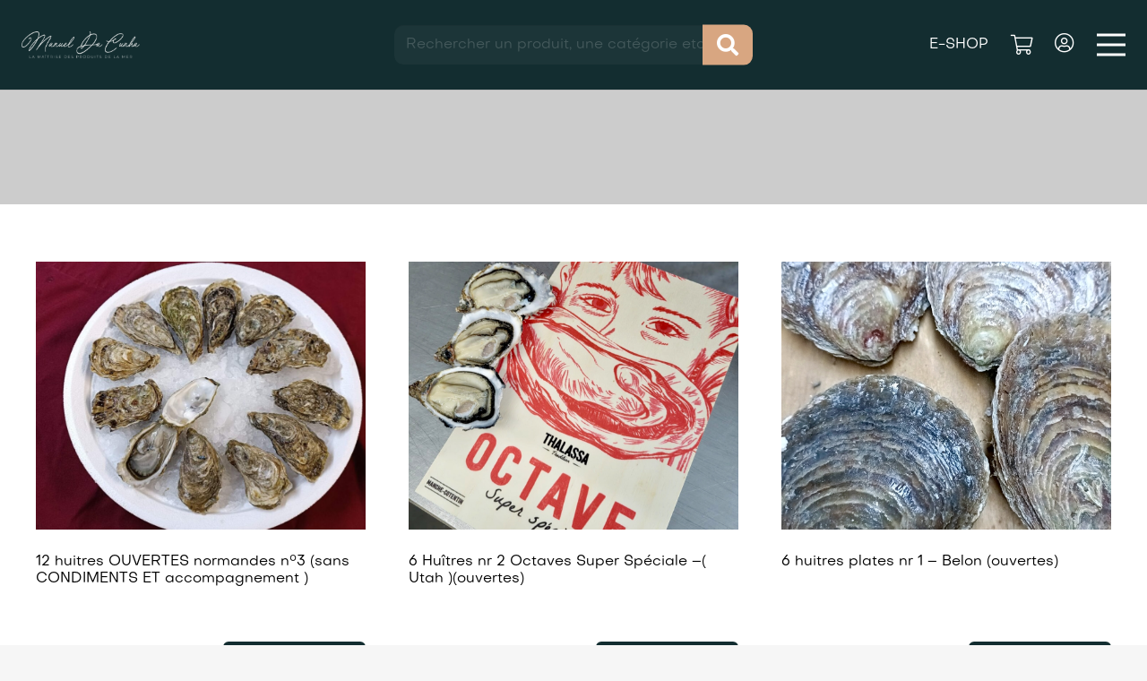

--- FILE ---
content_type: text/html; charset=UTF-8
request_url: https://www.chaponost-sur-mer.com/produits/non-classe/
body_size: 22769
content:
<!DOCTYPE HTML>
<html lang="fr-FR">
<head>
	<meta charset="UTF-8">
	<meta name='robots' content='index, follow, max-image-preview:large, max-snippet:-1, max-video-preview:-1' />
<script>window._wca = window._wca || [];</script>

	<!-- This site is optimized with the Yoast SEO plugin v26.7 - https://yoast.com/wordpress/plugins/seo/ -->
	<title>Archives des Non classé - Chaponost sur Mer</title>
	<link rel="canonical" href="https://www.chaponost-sur-mer.com/produits/non-classe/" />
	<meta property="og:locale" content="fr_FR" />
	<meta property="og:type" content="article" />
	<meta property="og:title" content="Archives des Non classé - Chaponost sur Mer" />
	<meta property="og:url" content="https://www.chaponost-sur-mer.com/produits/non-classe/" />
	<meta property="og:site_name" content="Chaponost sur Mer" />
	<meta name="twitter:card" content="summary_large_image" />
	<script type="application/ld+json" class="yoast-schema-graph">{"@context":"https://schema.org","@graph":[{"@type":"CollectionPage","@id":"https://www.chaponost-sur-mer.com/produits/non-classe/","url":"https://www.chaponost-sur-mer.com/produits/non-classe/","name":"Archives des Non classé - Chaponost sur Mer","isPartOf":{"@id":"https://www.chaponost-sur-mer.com/#website"},"primaryImageOfPage":{"@id":"https://www.chaponost-sur-mer.com/produits/non-classe/#primaryimage"},"image":{"@id":"https://www.chaponost-sur-mer.com/produits/non-classe/#primaryimage"},"thumbnailUrl":"https://www.chaponost-sur-mer.com/wp-content/uploads/IMG20231106170350.jpg","breadcrumb":{"@id":"https://www.chaponost-sur-mer.com/produits/non-classe/#breadcrumb"},"inLanguage":"fr-FR"},{"@type":"ImageObject","inLanguage":"fr-FR","@id":"https://www.chaponost-sur-mer.com/produits/non-classe/#primaryimage","url":"https://www.chaponost-sur-mer.com/wp-content/uploads/IMG20231106170350.jpg","contentUrl":"https://www.chaponost-sur-mer.com/wp-content/uploads/IMG20231106170350.jpg","width":2560,"height":1444},{"@type":"BreadcrumbList","@id":"https://www.chaponost-sur-mer.com/produits/non-classe/#breadcrumb","itemListElement":[{"@type":"ListItem","position":1,"name":"Accueil","item":"https://www.chaponost-sur-mer.com/"},{"@type":"ListItem","position":2,"name":"Non classé"}]},{"@type":"WebSite","@id":"https://www.chaponost-sur-mer.com/#website","url":"https://www.chaponost-sur-mer.com/","name":"Chaponost sur Mer","description":"Achat vente en ligne de fruits de mer","publisher":{"@id":"https://www.chaponost-sur-mer.com/#organization"},"potentialAction":[{"@type":"SearchAction","target":{"@type":"EntryPoint","urlTemplate":"https://www.chaponost-sur-mer.com/?s={search_term_string}"},"query-input":{"@type":"PropertyValueSpecification","valueRequired":true,"valueName":"search_term_string"}}],"inLanguage":"fr-FR"},{"@type":"Organization","@id":"https://www.chaponost-sur-mer.com/#organization","name":"Ateliers Jorgovan","url":"https://www.chaponost-sur-mer.com/","logo":{"@type":"ImageObject","inLanguage":"fr-FR","@id":"https://www.chaponost-sur-mer.com/#/schema/logo/image/","url":"https://www.chaponost-sur-mer.com/wp-content/uploads/ateliers-jorgovan-favicon.png","contentUrl":"https://www.chaponost-sur-mer.com/wp-content/uploads/ateliers-jorgovan-favicon.png","width":512,"height":512,"caption":"Ateliers Jorgovan"},"image":{"@id":"https://www.chaponost-sur-mer.com/#/schema/logo/image/"}}]}</script>
	<!-- / Yoast SEO plugin. -->


<link rel='dns-prefetch' href='//cdn.jsdelivr.net' />
<link rel='dns-prefetch' href='//cdn.ainternet.fr' />
<link rel='dns-prefetch' href='//stats.wp.com' />
<link rel='dns-prefetch' href='//use.fontawesome.com' />
<link rel='dns-prefetch' href='//cdnjs.cloudflare.com' />
<link rel='dns-prefetch' href='//fonts.googleapis.com' />
<link rel="alternate" type="application/rss+xml" title="Chaponost sur Mer &raquo; Flux" href="https://www.chaponost-sur-mer.com/feed/" />
<link rel="alternate" type="application/rss+xml" title="Chaponost sur Mer &raquo; Flux des commentaires" href="https://www.chaponost-sur-mer.com/comments/feed/" />
<link rel="alternate" type="application/rss+xml" title="Flux pour Chaponost sur Mer &raquo; Non classé Catégorie" href="https://www.chaponost-sur-mer.com/produits/non-classe/feed/" />
<meta name="viewport" content="width=device-width, initial-scale=1">
<meta name="SKYPE_TOOLBAR" content="SKYPE_TOOLBAR_PARSER_COMPATIBLE">
<meta name="theme-color" content="#f3f3f3">
<meta property="og:title" content="Archives des Non classé - Chaponost sur Mer">
<meta property="og:url" content="https://www.chaponost-sur-mer.com/produits/non-classe/">
<meta property="og:locale" content="fr_FR">
<meta property="og:site_name" content="Chaponost sur Mer">
<meta property="og:type" content="website">
<meta property="og:image" content="https://www.chaponost-sur-mer.com/wp-content/uploads/IMG20231106170350-1024x578.jpg" itemprop="image">
<link rel="preload" href="https://www.chaponost-sur-mer.com/wp-content/uploads/Objectivity-Thin.woff2" as="font" type="font/woff2" crossorigin><link rel="preload" href="https://www.chaponost-sur-mer.com/wp-content/uploads/Objectivity-Regular.woff2" as="font" type="font/woff2" crossorigin><link rel="preload" href="https://www.chaponost-sur-mer.com/wp-content/uploads/Objectivity-Medium.woff2" as="font" type="font/woff2" crossorigin><link rel="preload" href="https://www.chaponost-sur-mer.com/wp-content/uploads/Objectivity-Light.woff2" as="font" type="font/woff2" crossorigin><link rel="preload" href="https://www.chaponost-sur-mer.com/wp-content/uploads/Objectivity-Bold.woff2" as="font" type="font/woff2" crossorigin><link rel="preload" href="https://www.chaponost-sur-mer.com/wp-content/uploads/FontsFree-Net-Sillii-Willinn-Font.woff2" as="font" type="font/woff2" crossorigin><link rel="preload" href="https://www.chaponost-sur-mer.com/wp-content/uploads/segoesc.woff2" as="font" type="font/woff2" crossorigin><style id='wp-img-auto-sizes-contain-inline-css'>
img:is([sizes=auto i],[sizes^="auto," i]){contain-intrinsic-size:3000px 1500px}
/*# sourceURL=wp-img-auto-sizes-contain-inline-css */
</style>
<style id='wp-emoji-styles-inline-css'>

	img.wp-smiley, img.emoji {
		display: inline !important;
		border: none !important;
		box-shadow: none !important;
		height: 1em !important;
		width: 1em !important;
		margin: 0 0.07em !important;
		vertical-align: -0.1em !important;
		background: none !important;
		padding: 0 !important;
	}
/*# sourceURL=wp-emoji-styles-inline-css */
</style>
<style id='woocommerce-inline-inline-css'>
.woocommerce form .form-row .required { visibility: visible; }
/*# sourceURL=woocommerce-inline-inline-css */
</style>
<link rel='stylesheet' id='wpmtools_global_css-css' href='https://www.chaponost-sur-mer.com/wp-content/plugins/wpm-tools/assets/css/global.css?ver=1768868741' media='all' />
<link rel='stylesheet' id='font_awesome-css' href='https://use.fontawesome.com/releases/v5.0.10/css/all.css?ver=6.9' media='all' />
<link rel='stylesheet' id='wpmtools_front_css-css' href='https://www.chaponost-sur-mer.com/wp-content/plugins/wpm-tools/assets/css/front.css?ver=1768868741' media='all' />
<link rel='stylesheet' id='tagsinput_front_css-css' href='https://www.chaponost-sur-mer.com/wp-content/plugins/wpm-tools/assets/js/tagsinput/jquery.tagsinput.css?ver=1768868741' media='all' />
<link rel='stylesheet' id='select2_front_css-css' href='https://cdnjs.cloudflare.com/ajax/libs/select2/4.0.13/css/select2.min.css?ver=1768868741' media='all' />
<link rel='stylesheet' id='wpmtools_custom_css-css' href='https://www.chaponost-sur-mer.com/wp-content/plugins/wpm-tools/assets/css/custom.css?ver=1768868742' media='all' />
<link rel='stylesheet' id='wpm_front_booking_css-css' href='https://www.chaponost-sur-mer.com/wp-content/plugins/wpm-tools/inc/plugins/booking/assets/css/front.css?ver=1768868741' media='all' />
<link rel='stylesheet' id='swiper_front_css-css' href='https://cdn.ainternet.fr/lib/swiper/8/swiper8.min.css?ver=1768868741' media='all' />
<link rel='stylesheet' id='wpm_swiper_css-css' href='https://www.chaponost-sur-mer.com/wp-content/plugins/wpm-tools/inc/plugins/siti/assets/css/swiper.css?ver=1768868741' media='all' />
<link rel='stylesheet' id='wpm_svg_css-css' href='https://www.chaponost-sur-mer.com/wp-content/plugins/wpm-tools/inc/plugins/siti/assets/css/svg.css?ver=1768868741' media='all' />
<link rel='stylesheet' id='wpm_front_bots_css-css' href='https://www.chaponost-sur-mer.com/wp-content/plugins/wpm-tools/inc/plugins/siti/assets/css/front.css?ver=1768868741' media='all' />
<link rel='stylesheet' id='siti_grids_css-css' href='https://www.chaponost-sur-mer.com/wp-content/plugins/wpm-tools/inc/plugins/siti/assets/css/grids.css?ver=1768868741' media='all' />
<link rel='stylesheet' id='siti_nav_css-css' href='https://www.chaponost-sur-mer.com/wp-content/plugins/wpm-tools/inc/plugins/siti/assets/css/nav.css?ver=1768868741' media='all' />
<link rel='stylesheet' id='us-fonts-css' href='https://fonts.googleapis.com/css?family=Open+Sans%3A300%2C400%2C700&#038;display=swap&#038;ver=6.9' media='all' />
<link rel='stylesheet' id='us-style-css' href='https://www.chaponost-sur-mer.com/wp-content/themes/Impreza/css/style.min.css?ver=8.17.3' media='all' />
<link rel='stylesheet' id='us-ripple-css' href='https://www.chaponost-sur-mer.com/wp-content/themes/Impreza/common/css/base/ripple.css?ver=8.17.3' media='all' />
<link rel='stylesheet' id='us-woocommerce-css' href='https://www.chaponost-sur-mer.com/wp-content/themes/Impreza/common/css/plugins/woocommerce.min.css?ver=8.17.3' media='all' />
<link rel='stylesheet' id='theme-style-css' href='https://www.chaponost-sur-mer.com/wp-content/themes/Impreza-child/style.css?ver=8.17.3' media='all' />
<link rel='stylesheet' id='article-style-css' href='https://www.chaponost-sur-mer.com/wp-content/themes/Impreza-child/articles.css?ver=6.9' media='all' />
<link rel='stylesheet' id='boutique-filtre-style-css' href='https://www.chaponost-sur-mer.com/wp-content/themes/Impreza-child/boutique_filtres/boutique-filtres.css?ver=6.9' media='all' />
<link rel='stylesheet' id='checkout-style-css' href='https://www.chaponost-sur-mer.com/wp-content/themes/Impreza-child/checkout/checkout.css?ver=6.9' media='all' />
<script src="https://www.chaponost-sur-mer.com/wp-includes/js/jquery/jquery.min.js?ver=3.7.1" id="jquery-core-js"></script>
<script src="https://www.chaponost-sur-mer.com/wp-content/plugins/woocommerce/assets/js/jquery-blockui/jquery.blockUI.min.js?ver=2.7.0-wc.10.4.3" id="wc-jquery-blockui-js" defer data-wp-strategy="defer"></script>
<script id="wc-add-to-cart-js-extra">
var wc_add_to_cart_params = {"ajax_url":"/wp-admin/admin-ajax.php","wc_ajax_url":"/?wc-ajax=%%endpoint%%","i18n_view_cart":"Voir le panier","cart_url":"https://www.chaponost-sur-mer.com/panier/","is_cart":"","cart_redirect_after_add":"no"};
//# sourceURL=wc-add-to-cart-js-extra
</script>
<script src="https://www.chaponost-sur-mer.com/wp-content/plugins/woocommerce/assets/js/frontend/add-to-cart.min.js?ver=10.4.3" id="wc-add-to-cart-js" defer data-wp-strategy="defer"></script>
<script src="https://www.chaponost-sur-mer.com/wp-content/plugins/woocommerce/assets/js/js-cookie/js.cookie.min.js?ver=2.1.4-wc.10.4.3" id="wc-js-cookie-js" defer data-wp-strategy="defer"></script>
<script id="woocommerce-js-extra">
var woocommerce_params = {"ajax_url":"/wp-admin/admin-ajax.php","wc_ajax_url":"/?wc-ajax=%%endpoint%%","i18n_password_show":"Afficher le mot de passe","i18n_password_hide":"Masquer le mot de passe"};
//# sourceURL=woocommerce-js-extra
</script>
<script src="https://www.chaponost-sur-mer.com/wp-content/plugins/woocommerce/assets/js/frontend/woocommerce.min.js?ver=10.4.3" id="woocommerce-js" defer data-wp-strategy="defer"></script>
<script src="https://stats.wp.com/s-202604.js" id="woocommerce-analytics-js" defer data-wp-strategy="defer"></script>
<link rel="https://api.w.org/" href="https://www.chaponost-sur-mer.com/wp-json/" /><link rel="alternate" title="JSON" type="application/json" href="https://www.chaponost-sur-mer.com/wp-json/wp/v2/product_cat/15" /><link rel="EditURI" type="application/rsd+xml" title="RSD" href="https://www.chaponost-sur-mer.com/xmlrpc.php?rsd" />
<meta name="generator" content="WordPress 6.9" />
<meta name="generator" content="WooCommerce 10.4.3" />
	<style>img#wpstats{display:none}</style>
				<script>
			if ( ! /Android|webOS|iPhone|iPad|iPod|BlackBerry|IEMobile|Opera Mini/i.test( navigator.userAgent ) ) {
				var root = document.getElementsByTagName( 'html' )[ 0 ]
				root.className += " no-touch";
			}
		</script>
			<noscript><style>.woocommerce-product-gallery{ opacity: 1 !important; }</style></noscript>
	<meta name="generator" content="Powered by WPBakery Page Builder - drag and drop page builder for WordPress."/>
<link rel="icon" href="https://www.chaponost-sur-mer.com/wp-content/uploads/lgo-chaponost-50x50.png" sizes="32x32" />
<link rel="icon" href="https://www.chaponost-sur-mer.com/wp-content/uploads/lgo-chaponost.png" sizes="192x192" />
<link rel="apple-touch-icon" href="https://www.chaponost-sur-mer.com/wp-content/uploads/lgo-chaponost.png" />
<meta name="msapplication-TileImage" content="https://www.chaponost-sur-mer.com/wp-content/uploads/lgo-chaponost.png" />
<!-- WPM custom Woo style -->
<style>.woocommerce-product-gallery.woocommerce-product-gallery--with-images ol li{width:25% !important;}</style>
<!-- END WPM custom Woo style --><noscript><style> .wpb_animate_when_almost_visible { opacity: 1; }</style></noscript>		<style id="us-icon-fonts">@font-face{font-display:block;font-style:normal;font-family:"fontawesome";font-weight:900;src:url("https://www.chaponost-sur-mer.com/wp-content/themes/Impreza/fonts/fa-solid-900.woff2?ver=8.17.3") format("woff2"),url("https://www.chaponost-sur-mer.com/wp-content/themes/Impreza/fonts/fa-solid-900.woff?ver=8.17.3") format("woff")}.fas{font-family:"fontawesome";font-weight:900}@font-face{font-display:block;font-style:normal;font-family:"fontawesome";font-weight:400;src:url("https://www.chaponost-sur-mer.com/wp-content/themes/Impreza/fonts/fa-regular-400.woff2?ver=8.17.3") format("woff2"),url("https://www.chaponost-sur-mer.com/wp-content/themes/Impreza/fonts/fa-regular-400.woff?ver=8.17.3") format("woff")}.far{font-family:"fontawesome";font-weight:400}@font-face{font-display:block;font-style:normal;font-family:"fontawesome";font-weight:300;src:url("https://www.chaponost-sur-mer.com/wp-content/themes/Impreza/fonts/fa-light-300.woff2?ver=8.17.3") format("woff2"),url("https://www.chaponost-sur-mer.com/wp-content/themes/Impreza/fonts/fa-light-300.woff?ver=8.17.3") format("woff")}.fal{font-family:"fontawesome";font-weight:300}@font-face{font-display:block;font-style:normal;font-family:"Font Awesome 5 Duotone";font-weight:900;src:url("https://www.chaponost-sur-mer.com/wp-content/themes/Impreza/fonts/fa-duotone-900.woff2?ver=8.17.3") format("woff2"),url("https://www.chaponost-sur-mer.com/wp-content/themes/Impreza/fonts/fa-duotone-900.woff?ver=8.17.3") format("woff")}.fad{font-family:"Font Awesome 5 Duotone";font-weight:900}.fad{position:relative}.fad:before{position:absolute}.fad:after{opacity:0.4}@font-face{font-display:block;font-style:normal;font-family:"Font Awesome 5 Brands";font-weight:400;src:url("https://www.chaponost-sur-mer.com/wp-content/themes/Impreza/fonts/fa-brands-400.woff2?ver=8.17.3") format("woff2"),url("https://www.chaponost-sur-mer.com/wp-content/themes/Impreza/fonts/fa-brands-400.woff?ver=8.17.3") format("woff")}.fab{font-family:"Font Awesome 5 Brands";font-weight:400}@font-face{font-display:block;font-style:normal;font-family:"Material Icons";font-weight:400;src:url("https://www.chaponost-sur-mer.com/wp-content/themes/Impreza/fonts/material-icons.woff2?ver=8.17.3") format("woff2"),url("https://www.chaponost-sur-mer.com/wp-content/themes/Impreza/fonts/material-icons.woff?ver=8.17.3") format("woff")}.material-icons{font-family:"Material Icons";font-weight:400}</style>
				<style id="us-theme-options-css">:root{--color-header-middle-bg:#ffffff;--color-header-middle-bg-grad:#ffffff;--color-header-middle-text:#333333;--color-header-middle-text-hover:#D8A681;--color-header-transparent-bg:#132D30;--color-header-transparent-bg-grad:#132D30;--color-header-transparent-text:#ffffff;--color-header-transparent-text-hover:#D8A681;--color-chrome-toolbar:#f3f3f3;--color-chrome-toolbar-grad:#f3f3f3;--color-header-top-bg:#f5f5f5;--color-header-top-bg-grad:#f5f5f5;--color-header-top-text:#333333;--color-header-top-text-hover:#000000;--color-header-top-transparent-bg:rgba(0,0,0,0.2);--color-header-top-transparent-bg-grad:rgba(0,0,0,0.2);--color-header-top-transparent-text:rgba(255,255,255,0.66);--color-header-top-transparent-text-hover:#ffffff;--color-content-bg:#ffffff;--color-content-bg-grad:#ffffff;--color-content-bg-alt:#F6F6F6;--color-content-bg-alt-grad:#F6F6F6;--color-content-border:#D8A681;--color-content-heading:#002429;--color-content-heading-grad:#002429;--color-content-text:#191919;--color-content-link:#002429;--color-content-link-hover:#D8A681;--color-content-primary:#191919;--color-content-primary-grad:#191919;--color-content-secondary:#333333;--color-content-secondary-grad:#333333;--color-content-faded:#999999;--color-content-overlay:rgba(0,0,0,0.75);--color-content-overlay-grad:rgba(0,0,0,0.75);--color-alt-content-bg:#333333;--color-alt-content-bg-grad:#333333;--color-alt-content-bg-alt:#000000;--color-alt-content-bg-alt-grad:#000000;--color-alt-content-border:#444444;--color-alt-content-heading:#ffffff;--color-alt-content-heading-grad:#ffffff;--color-alt-content-text:#999999;--color-alt-content-link:#ffffff;--color-alt-content-link-hover:#ffffff;--color-alt-content-primary:#ffffff;--color-alt-content-primary-grad:#ffffff;--color-alt-content-secondary:#f3f3f3;--color-alt-content-secondary-grad:#f3f3f3;--color-alt-content-faded:#666666;--color-alt-content-overlay:rgba(51,51,51,0.80);--color-alt-content-overlay-grad:rgba(51,51,51,0.80);--color-footer-bg:#122D30;--color-footer-bg-grad:#122D30;--color-footer-bg-alt:#f3f3f3;--color-footer-bg-alt-grad:#f3f3f3;--color-footer-border:#122D30;--color-footer-heading:#999999;--color-footer-heading-grad:#999999;--color-footer-text:#ffffff;--color-footer-link:#6E6E6E;--color-footer-link-hover:#ffffff;--color-subfooter-bg:#ffffff;--color-subfooter-bg-grad:#ffffff;--color-subfooter-bg-alt:#f3f3f3;--color-subfooter-bg-alt-grad:#f3f3f3;--color-subfooter-border:#dddddd;--color-subfooter-heading:#999999;--color-subfooter-heading-grad:#999999;--color-subfooter-text:#4B9198;--color-subfooter-link:#000000;--color-subfooter-link-hover:#000000;--color-content-primary-faded:rgba(25,25,25,0.15);--box-shadow:0 5px 15px rgba(0,0,0,.15);--box-shadow-up:0 -5px 15px rgba(0,0,0,.15);--site-content-width:1700px;--inputs-font-size:1rem;--inputs-height:2.8rem;--inputs-padding:0.8rem;--inputs-border-width:0px;--inputs-text-color:var(--color-content-text);--font-body:"Objectivity";--font-h1:"Objectivity";--font-h2:"Objectivity";--font-h3:"Objectivity";--font-h4:"Objectivity";--font-h5:"Objectivity";--font-h6:"Objectivity"}h2{color:#28384d}h3{color:#28384d}h4{color:#28384d}h5{color:#28384d}html,.l-header .widget,.menu-item-object-us_page_block{font-family:var(--font-body);font-size:16px;line-height:23px}@font-face{font-display:swap;font-style:normal;font-family:"Objectivity";font-weight:100;src:url(/wp-content/uploads/Objectivity-Thin.woff2) format("woff2")}@font-face{font-display:swap;font-style:normal;font-family:"Objectivity";font-weight:400;src:url(/wp-content/uploads/Objectivity-Regular.woff2) format("woff2")}@font-face{font-display:swap;font-style:normal;font-family:"Objectivity";font-weight:500;src:url(/wp-content/uploads/Objectivity-Medium.woff2) format("woff2")}@font-face{font-display:swap;font-style:normal;font-family:"Objectivity";font-weight:100;src:url(/wp-content/uploads/Objectivity-Light.woff2) format("woff2")}@font-face{font-display:swap;font-style:normal;font-family:"Objectivity";font-weight:500;src:url(/wp-content/uploads/Objectivity-Bold.woff2) format("woff2")}@font-face{font-display:swap;font-style:normal;font-family:"Sillii Willinn";font-weight:400;src:url(/wp-content/uploads/FontsFree-Net-Sillii-Willinn-Font.woff2) format("woff2")}@font-face{font-display:swap;font-style:normal;font-family:"Segoe Script";font-weight:400;src:url(/wp-content/uploads/segoesc.woff2) format("woff2")}h1{font-family:var(--font-h1);font-weight:500;font-size:max( 2.5rem,2.5vw );line-height:1.2;letter-spacing:0em;margin-bottom:0.6em}h2{font-family:var(--font-h2);font-weight:500;font-size:max( 2rem,2vw );line-height:1.2;letter-spacing:0em;margin-bottom:0.6em}h3{font-family:var(--font-h3);font-weight:700;font-size:max( 1.5rem,1.5vw );line-height:1.2;letter-spacing:0em;margin-bottom:0.6em}.woocommerce-Reviews-title,.widgettitle,h4{font-family:var(--font-h4);font-weight:400;font-size:max( 1rem,1vw );line-height:1.2;letter-spacing:0em;margin-bottom:0.6em}h5{font-family:var(--font-h5);font-weight:200;font-size:max( 1rem,1vw );line-height:1.2;letter-spacing:0em;margin-bottom:0.6em}h6{font-family:var(--font-h6);font-weight:300;font-size:max( 1.3rem,1vw );line-height:1.24;letter-spacing:0em;margin-bottom:0.6em}@media (max-width:768px){html{font-size:12px;line-height:23px}}body{background:var(--color-content-bg-alt)}.l-canvas.type_boxed,.l-canvas.type_boxed .l-subheader,.l-canvas.type_boxed~.l-footer{max-width:1300px}@media (max-width:1780px){.l-main .aligncenter{max-width:calc(100vw - 5rem)}}.l-sidebar{width:25%}.l-content{width:70%}@media (min-width:1281px){body.usb_preview .hide_on_default{opacity:0.25!important}.vc_hidden-lg,body:not(.usb_preview) .hide_on_default{display:none!important}.default_align_left{text-align:left;justify-content:flex-start}.default_align_right{text-align:right;justify-content:flex-end}.default_align_center{text-align:center;justify-content:center}.default_align_justify{justify-content:space-between}.w-hwrapper>.default_align_justify,.default_align_justify>.w-btn{width:100%}}@media (min-width:1025px) and (max-width:1280px){body.usb_preview .hide_on_laptops{opacity:0.25!important}.vc_hidden-md,body:not(.usb_preview) .hide_on_laptops{display:none!important}.laptops_align_left{text-align:left;justify-content:flex-start}.laptops_align_right{text-align:right;justify-content:flex-end}.laptops_align_center{text-align:center;justify-content:center}.laptops_align_justify{justify-content:space-between}.w-hwrapper>.laptops_align_justify,.laptops_align_justify>.w-btn{width:100%}}@media (min-width:769px) and (max-width:1024px){body.usb_preview .hide_on_tablets{opacity:0.25!important}.vc_hidden-sm,body:not(.usb_preview) .hide_on_tablets{display:none!important}.tablets_align_left{text-align:left;justify-content:flex-start}.tablets_align_right{text-align:right;justify-content:flex-end}.tablets_align_center{text-align:center;justify-content:center}.tablets_align_justify{justify-content:space-between}.w-hwrapper>.tablets_align_justify,.tablets_align_justify>.w-btn{width:100%}}@media (max-width:768px){body.usb_preview .hide_on_mobiles{opacity:0.25!important}.vc_hidden-xs,body:not(.usb_preview) .hide_on_mobiles{display:none!important}.mobiles_align_left{text-align:left;justify-content:flex-start}.mobiles_align_right{text-align:right;justify-content:flex-end}.mobiles_align_center{text-align:center;justify-content:center}.mobiles_align_justify{justify-content:space-between}.w-hwrapper>.mobiles_align_justify,.mobiles_align_justify>.w-btn{width:100%}.w-hwrapper.stack_on_mobiles{display:block}.w-hwrapper.stack_on_mobiles>*{display:block;margin:0 0 var(--hwrapper-gap,1.2rem)}.w-hwrapper.stack_on_mobiles>:last-child{margin-bottom:0}}@media (max-width:1280px){.g-cols.laptops-cols_1{grid-template-columns:100%}.g-cols.laptops-cols_1.reversed>div:last-of-type{order:-1}.g-cols.laptops-cols_2{grid-template-columns:repeat(2,1fr)}.g-cols.laptops-cols_3{grid-template-columns:repeat(3,1fr)}.g-cols.laptops-cols_4{grid-template-columns:repeat(4,1fr)}.g-cols.laptops-cols_5{grid-template-columns:repeat(5,1fr)}.g-cols.laptops-cols_6{grid-template-columns:repeat(6,1fr)}.g-cols.laptops-cols_1-2{grid-template-columns:1fr 2fr}.g-cols.laptops-cols_2-1{grid-template-columns:2fr 1fr}.g-cols.laptops-cols_2-3{grid-template-columns:2fr 3fr}.g-cols.laptops-cols_3-2{grid-template-columns:3fr 2fr}.g-cols.laptops-cols_1-3{grid-template-columns:1fr 3fr}.g-cols.laptops-cols_3-1{grid-template-columns:3fr 1fr}.g-cols.laptops-cols_1-4{grid-template-columns:1fr 4fr}.g-cols.laptops-cols_4-1{grid-template-columns:4fr 1fr}.g-cols.laptops-cols_1-5{grid-template-columns:1fr 5fr}.g-cols.laptops-cols_5-1{grid-template-columns:5fr 1fr}.g-cols.laptops-cols_1-2-1{grid-template-columns:1fr 2fr 1fr}.g-cols.laptops-cols_1-3-1{grid-template-columns:1fr 3fr 1fr}.g-cols.laptops-cols_1-4-1{grid-template-columns:1fr 4fr 1fr}}@media (max-width:1024px){.g-cols.tablets-cols_1{grid-template-columns:100%}.g-cols.tablets-cols_1.reversed>div:last-of-type{order:-1}.g-cols.tablets-cols_2{grid-template-columns:repeat(2,1fr)}.g-cols.tablets-cols_3{grid-template-columns:repeat(3,1fr)}.g-cols.tablets-cols_4{grid-template-columns:repeat(4,1fr)}.g-cols.tablets-cols_5{grid-template-columns:repeat(5,1fr)}.g-cols.tablets-cols_6{grid-template-columns:repeat(6,1fr)}.g-cols.tablets-cols_1-2{grid-template-columns:1fr 2fr}.g-cols.tablets-cols_2-1{grid-template-columns:2fr 1fr}.g-cols.tablets-cols_2-3{grid-template-columns:2fr 3fr}.g-cols.tablets-cols_3-2{grid-template-columns:3fr 2fr}.g-cols.tablets-cols_1-3{grid-template-columns:1fr 3fr}.g-cols.tablets-cols_3-1{grid-template-columns:3fr 1fr}.g-cols.tablets-cols_1-4{grid-template-columns:1fr 4fr}.g-cols.tablets-cols_4-1{grid-template-columns:4fr 1fr}.g-cols.tablets-cols_1-5{grid-template-columns:1fr 5fr}.g-cols.tablets-cols_5-1{grid-template-columns:5fr 1fr}.g-cols.tablets-cols_1-2-1{grid-template-columns:1fr 2fr 1fr}.g-cols.tablets-cols_1-3-1{grid-template-columns:1fr 3fr 1fr}.g-cols.tablets-cols_1-4-1{grid-template-columns:1fr 4fr 1fr}}@media (max-width:768px){.g-cols.mobiles-cols_1{grid-template-columns:100%}.g-cols.mobiles-cols_1.reversed>div:last-of-type{order:-1}.g-cols.mobiles-cols_2{grid-template-columns:repeat(2,1fr)}.g-cols.mobiles-cols_3{grid-template-columns:repeat(3,1fr)}.g-cols.mobiles-cols_4{grid-template-columns:repeat(4,1fr)}.g-cols.mobiles-cols_5{grid-template-columns:repeat(5,1fr)}.g-cols.mobiles-cols_6{grid-template-columns:repeat(6,1fr)}.g-cols.mobiles-cols_1-2{grid-template-columns:1fr 2fr}.g-cols.mobiles-cols_2-1{grid-template-columns:2fr 1fr}.g-cols.mobiles-cols_2-3{grid-template-columns:2fr 3fr}.g-cols.mobiles-cols_3-2{grid-template-columns:3fr 2fr}.g-cols.mobiles-cols_1-3{grid-template-columns:1fr 3fr}.g-cols.mobiles-cols_3-1{grid-template-columns:3fr 1fr}.g-cols.mobiles-cols_1-4{grid-template-columns:1fr 4fr}.g-cols.mobiles-cols_4-1{grid-template-columns:4fr 1fr}.g-cols.mobiles-cols_1-5{grid-template-columns:1fr 5fr}.g-cols.mobiles-cols_5-1{grid-template-columns:5fr 1fr}.g-cols.mobiles-cols_1-2-1{grid-template-columns:1fr 2fr 1fr}.g-cols.mobiles-cols_1-3-1{grid-template-columns:1fr 3fr 1fr}.g-cols.mobiles-cols_1-4-1{grid-template-columns:1fr 4fr 1fr}.g-cols:not([style*="grid-gap"]){grid-gap:1.5rem}}@media (max-width:767px){.l-canvas{overflow:hidden}.g-cols.stacking_default.reversed>div:last-of-type{order:-1}.g-cols.stacking_default.via_flex>div:not([class*="vc_col-xs"]){width:100%;margin:0 0 1.5rem}.g-cols.stacking_default.via_grid.mobiles-cols_1{grid-template-columns:100%}.g-cols.stacking_default.via_flex.type_boxes>div,.g-cols.stacking_default.via_flex.reversed>div:first-child,.g-cols.stacking_default.via_flex:not(.reversed)>div:last-child,.g-cols.stacking_default.via_flex>div.has_bg_color{margin-bottom:0}.g-cols.stacking_default.via_flex.type_default>.wpb_column.stretched{margin-left:-1rem;margin-right:-1rem}.g-cols.stacking_default.via_grid.mobiles-cols_1>.wpb_column.stretched,.g-cols.stacking_default.via_flex.type_boxes>.wpb_column.stretched{margin-left:-2.5rem;margin-right:-2.5rem;width:auto}.vc_column-inner.type_sticky>.wpb_wrapper,.vc_column_container.type_sticky>.vc_column-inner{top:0!important}}@media (min-width:768px){body:not(.rtl) .l-section.for_sidebar.at_left>div>.l-sidebar,.rtl .l-section.for_sidebar.at_right>div>.l-sidebar{order:-1}.vc_column_container.type_sticky>.vc_column-inner,.vc_column-inner.type_sticky>.wpb_wrapper{position:-webkit-sticky;position:sticky}.l-section.type_sticky{position:-webkit-sticky;position:sticky;top:0;z-index:11;transform:translateZ(0); transition:top 0.3s cubic-bezier(.78,.13,.15,.86) 0.1s}.header_hor .l-header.post_fixed.sticky_auto_hide{z-index:12}.admin-bar .l-section.type_sticky{top:32px}.l-section.type_sticky>.l-section-h{transition:padding-top 0.3s}.header_hor .l-header.pos_fixed:not(.down)~.l-main .l-section.type_sticky:not(:first-of-type){top:var(--header-sticky-height)}.admin-bar.header_hor .l-header.pos_fixed:not(.down)~.l-main .l-section.type_sticky:not(:first-of-type){top:calc( var(--header-sticky-height) + 32px )}.header_hor .l-header.pos_fixed.sticky:not(.down)~.l-main .l-section.type_sticky:first-of-type>.l-section-h{padding-top:var(--header-sticky-height)}.header_hor.headerinpos_bottom .l-header.pos_fixed.sticky:not(.down)~.l-main .l-section.type_sticky:first-of-type>.l-section-h{padding-bottom:var(--header-sticky-height)!important}}@media screen and (min-width:1780px){.g-cols.via_flex.type_default>.wpb_column.stretched:first-of-type{margin-left:calc( var(--site-content-width) / 2 + 0px / 2 + 1.5rem - 50vw)}.g-cols.via_flex.type_default>.wpb_column.stretched:last-of-type{margin-right:calc( var(--site-content-width) / 2 + 0px / 2 + 1.5rem - 50vw)}.l-main .alignfull, .w-separator.width_screen,.g-cols.via_grid>.wpb_column.stretched:first-of-type,.g-cols.via_flex.type_boxes>.wpb_column.stretched:first-of-type{margin-left:calc( var(--site-content-width) / 2 + 0px / 2 - 50vw )}.l-main .alignfull, .w-separator.width_screen,.g-cols.via_grid>.wpb_column.stretched:last-of-type,.g-cols.via_flex.type_boxes>.wpb_column.stretched:last-of-type{margin-right:calc( var(--site-content-width) / 2 + 0px / 2 - 50vw )}}@media (max-width:768px){.w-form-row.for_submit[style*=btn-size-mobiles] .w-btn{font-size:var(--btn-size-mobiles)!important}}a,button,input[type=submit],.ui-slider-handle{outline:none!important}.w-toplink,.w-header-show{background:rgba(0,0,0,0.3)}.no-touch .w-toplink.active:hover,.no-touch .w-header-show:hover{background:var(--color-content-primary-grad)}button[type=submit]:not(.w-btn),input[type=submit]:not(.w-btn),.woocommerce .button,.woocommerce .actions .button,.us-nav-style_1>*,.navstyle_1>.owl-nav button,.us-btn-style_1{font-family:var(--font-body);font-size:12px;line-height:1.2!important;font-weight:600;font-style:normal;text-transform:none;letter-spacing:0em;border-radius:0.5em;padding:0.8em 1.8em;background:#122D30;border-color:transparent;color:#ffffff!important}button[type=submit]:not(.w-btn):before,input[type=submit]:not(.w-btn),.woocommerce .button:before,.woocommerce .actions .button:before,.us-nav-style_1>*:before,.navstyle_1>.owl-nav button:before,.us-btn-style_1:before{border-width:2px}.no-touch button[type=submit]:not(.w-btn):hover,.no-touch input[type=submit]:not(.w-btn):hover,.no-touch .woocommerce .button:hover,.no-touch .woocommerce .actions .button:hover,.us-nav-style_1>span.current,.no-touch .us-nav-style_1>a:hover,.no-touch .navstyle_1>.owl-nav button:hover,.no-touch .us-btn-style_1:hover{background:#D8A681;border-color:#D8A681;color:#ffffff!important}.us-nav-style_1>*{min-width:calc(1.2em + 2 * 0.8em)}.us-nav-style_3>*,.navstyle_3>.owl-nav button,.us-btn-style_3{font-family:var(--font-body);font-size:15px;line-height:1.20!important;font-weight:600;font-style:normal;text-transform:none;letter-spacing:0.05em;border-radius:0.5em;padding:0.8em 4.2em;background:#122D30;border-color:transparent;color:#ffffff!important}.us-nav-style_3>*:before,.navstyle_3>.owl-nav button:before,.us-btn-style_3:before{border-width:2px}.us-nav-style_3>span.current,.no-touch .us-nav-style_3>a:hover,.no-touch .navstyle_3>.owl-nav button:hover,.no-touch .us-btn-style_3:hover{background:#D8A681;border-color:#D8A681;color:#ffffff!important}.us-nav-style_3>*{min-width:calc(1.20em + 2 * 0.8em)}.woocommerce .button.alt,.woocommerce .button.checkout,.woocommerce .button.add_to_cart_button,.us-nav-style_4>*,.navstyle_4>.owl-nav button,.us-btn-style_4{font-family:var(--font-body);font-size:13px;line-height:1.20!important;font-weight:600;font-style:normal;text-transform:none;letter-spacing:-0.01em;border-radius:0.3em;padding:1.1em 1.6em;background:#122D30;border-color:transparent;color:#ffffff!important}.woocommerce .button.alt:before,.woocommerce .button.checkout:before,.woocommerce .button.add_to_cart_button:before,.us-nav-style_4>*:before,.navstyle_4>.owl-nav button:before,.us-btn-style_4:before{border-width:2px}.no-touch .woocommerce .button.alt:hover,.no-touch .woocommerce .button.checkout:hover,.no-touch .woocommerce .button.add_to_cart_button:hover,.us-nav-style_4>span.current,.no-touch .us-nav-style_4>a:hover,.no-touch .navstyle_4>.owl-nav button:hover,.no-touch .us-btn-style_4:hover{background:#D8A681;border-color:#D8A681;color:#ffffff!important}.us-nav-style_4>*{min-width:calc(1.20em + 2 * 1.1em)}.us-nav-style_2>*,.navstyle_2>.owl-nav button,.us-btn-style_2{font-family:var(--font-body);font-size:12px;line-height:1.20!important;font-weight:600;font-style:normal;text-transform:none;letter-spacing:0em;border-radius:0.5em;padding:0.8em 1.8em;background:#D8A681;border-color:transparent;color:#ffffff!important}.us-nav-style_2>*:before,.navstyle_2>.owl-nav button:before,.us-btn-style_2:before{border-width:2px}.us-nav-style_2>span.current,.no-touch .us-nav-style_2>a:hover,.no-touch .navstyle_2>.owl-nav button:hover,.no-touch .us-btn-style_2:hover{background:#122D30;border-color:#122D30;color:#ffffff!important}.us-nav-style_2>*{min-width:calc(1.20em + 2 * 0.8em)}.w-filter.state_desktop.style_drop_default .w-filter-item-title,.select2-selection,select,textarea,input:not([type=submit]){font-weight:400;letter-spacing:0em;border-radius:;background:var(--color-content-bg-alt);border-color:var(--color-content-border);color:var(--color-content-text);box-shadow:0px 1px 0px 0px rgba(0,0,0,0.08) inset}.w-filter.state_desktop.style_drop_default .w-filter-item-title:focus,.select2-container--open .select2-selection,select:focus,textarea:focus,input:not([type=submit]):focus{box-shadow:0px 0px 0px 2px var(--color-content-primary)}.w-form-row.move_label .w-form-row-label{font-size:1rem;top:calc(2.8rem/2 + 0px - 0.7em);margin:0 0.8rem;background-color:var(--color-content-bg-alt);color:var(--color-content-text)}.w-form-row.with_icon.move_label .w-form-row-label{margin-left:calc(1.6em + 0.8rem)}.color_alternate input:not([type=submit]),.color_alternate textarea,.color_alternate select,.color_alternate .move_label .w-form-row-label{background:var(--color-alt-content-bg-alt-grad)}.color_footer-top input:not([type=submit]),.color_footer-top textarea,.color_footer-top select,.color_footer-top .w-form-row.move_label .w-form-row-label{background:var(--color-subfooter-bg-alt-grad)}.color_footer-bottom input:not([type=submit]),.color_footer-bottom textarea,.color_footer-bottom select,.color_footer-bottom .w-form-row.move_label .w-form-row-label{background:var(--color-footer-bg-alt-grad)}.color_alternate input:not([type=submit]),.color_alternate textarea,.color_alternate select{border-color:var(--color-alt-content-border)}.color_footer-top input:not([type=submit]),.color_footer-top textarea,.color_footer-top select{border-color:var(--color-subfooter-border)}.color_footer-bottom input:not([type=submit]),.color_footer-bottom textarea,.color_footer-bottom select{border-color:var(--color-footer-border)}.color_alternate input:not([type=submit]),.color_alternate textarea,.color_alternate select,.color_alternate .w-form-row-field>i,.color_alternate .w-form-row-field:after,.color_alternate .widget_search form:after,.color_footer-top input:not([type=submit]),.color_footer-top textarea,.color_footer-top select,.color_footer-top .w-form-row-field>i,.color_footer-top .w-form-row-field:after,.color_footer-top .widget_search form:after,.color_footer-bottom input:not([type=submit]),.color_footer-bottom textarea,.color_footer-bottom select,.color_footer-bottom .w-form-row-field>i,.color_footer-bottom .w-form-row-field:after,.color_footer-bottom .widget_search form:after{color:inherit}.leaflet-default-icon-path{background-image:url(https://www.chaponost-sur-mer.com/wp-content/themes/Impreza/common/css/vendor/images/marker-icon.png)}.woocommerce-product-gallery--columns-4 li{width:25.000%}.woocommerce-product-gallery ol{margin:2px -2px 0}.woocommerce-product-gallery ol>li{padding:2px}</style>
				<style id="us-header-css"> .l-subheader.at_middle,.l-subheader.at_middle .w-dropdown-list,.l-subheader.at_middle .type_mobile .w-nav-list.level_1{background:#132D30;color:#ffffff}.no-touch .l-subheader.at_middle a:hover,.no-touch .l-header.bg_transparent .l-subheader.at_middle .w-dropdown.opened a:hover{color:var(--color-header-middle-text-hover)}.l-header.bg_transparent:not(.sticky) .l-subheader.at_middle{background:var(--color-header-transparent-bg);color:var(--color-header-transparent-text)}.no-touch .l-header.bg_transparent:not(.sticky) .at_middle .w-cart-link:hover,.no-touch .l-header.bg_transparent:not(.sticky) .at_middle .w-text a:hover,.no-touch .l-header.bg_transparent:not(.sticky) .at_middle .w-html a:hover,.no-touch .l-header.bg_transparent:not(.sticky) .at_middle .w-nav>a:hover,.no-touch .l-header.bg_transparent:not(.sticky) .at_middle .w-menu a:hover,.no-touch .l-header.bg_transparent:not(.sticky) .at_middle .w-search>a:hover,.no-touch .l-header.bg_transparent:not(.sticky) .at_middle .w-dropdown a:hover,.no-touch .l-header.bg_transparent:not(.sticky) .at_middle .type_desktop .menu-item.level_1:hover>a{color:var(--color-header-transparent-text-hover)}.l-subheader.at_bottom,.l-subheader.at_bottom .w-dropdown-list,.l-subheader.at_bottom .type_mobile .w-nav-list.level_1{background:#1a1a1a;color:#ffffff}.no-touch .l-subheader.at_bottom a:hover,.no-touch .l-header.bg_transparent .l-subheader.at_bottom .w-dropdown.opened a:hover{color:var(--color-header-middle-text-hover)}.l-header.bg_transparent:not(.sticky) .l-subheader.at_bottom{background:var(--color-header-transparent-bg);color:var(--color-header-transparent-text)}.no-touch .l-header.bg_transparent:not(.sticky) .at_bottom .w-cart-link:hover,.no-touch .l-header.bg_transparent:not(.sticky) .at_bottom .w-text a:hover,.no-touch .l-header.bg_transparent:not(.sticky) .at_bottom .w-html a:hover,.no-touch .l-header.bg_transparent:not(.sticky) .at_bottom .w-nav>a:hover,.no-touch .l-header.bg_transparent:not(.sticky) .at_bottom .w-menu a:hover,.no-touch .l-header.bg_transparent:not(.sticky) .at_bottom .w-search>a:hover,.no-touch .l-header.bg_transparent:not(.sticky) .at_bottom .w-dropdown a:hover,.no-touch .l-header.bg_transparent:not(.sticky) .at_bottom .type_desktop .menu-item.level_1:hover>a{color:var(--color-header-transparent-text-hover)}.header_ver .l-header{background:#132D30;color:#ffffff}@media (min-width:1281px){.hidden_for_default{display:none!important}.l-subheader.at_top{display:none}.l-header{position:relative;z-index:111;width:100%}.l-subheader{margin:0 auto}.l-subheader.width_full{padding-left:1.5rem;padding-right:1.5rem}.l-subheader-h{display:flex;align-items:center;position:relative;margin:0 auto;max-width:var(--site-content-width,1200px);height:inherit}.w-header-show{display:none}.l-header.pos_fixed{position:fixed;left:0}.l-header.pos_fixed:not(.notransition) .l-subheader{transition-property:transform,background,box-shadow,line-height,height;transition-duration:.3s;transition-timing-function:cubic-bezier(.78,.13,.15,.86)}.headerinpos_bottom.sticky_first_section .l-header.pos_fixed{position:fixed!important}.header_hor .l-header.sticky_auto_hide{transition:transform .3s cubic-bezier(.78,.13,.15,.86) .1s}.header_hor .l-header.sticky_auto_hide.down{transform:translateY(-110%)}.l-header.bg_transparent:not(.sticky) .l-subheader{box-shadow:none!important;background:none}.l-header.bg_transparent~.l-main .l-section.width_full.height_auto:first-of-type>.l-section-h{padding-top:0!important;padding-bottom:0!important}.l-header.pos_static.bg_transparent{position:absolute;left:0}.l-subheader.width_full .l-subheader-h{max-width:none!important}.l-header.shadow_thin .l-subheader.at_middle,.l-header.shadow_thin .l-subheader.at_bottom{box-shadow:0 1px 0 rgba(0,0,0,0.08)}.l-header.shadow_wide .l-subheader.at_middle,.l-header.shadow_wide .l-subheader.at_bottom{box-shadow:0 3px 5px -1px rgba(0,0,0,0.1),0 2px 1px -1px rgba(0,0,0,0.05)}.header_hor .l-subheader-cell>.w-cart{margin-left:0;margin-right:0}:root{--header-height:120px;--header-sticky-height:110px}.l-header:before{content:'120'}.l-header.sticky:before{content:'110'}.l-subheader.at_top{line-height:35px;height:35px}.l-header.sticky .l-subheader.at_top{line-height:40px;height:40px}.l-subheader.at_middle{line-height:80px;height:80px}.l-header.sticky .l-subheader.at_middle{line-height:60px;height:60px}.l-subheader.at_bottom{line-height:40px;height:40px}.l-header.sticky .l-subheader.at_bottom{line-height:50px;height:50px}.l-subheader.at_middle .l-subheader-cell.at_left,.l-subheader.at_middle .l-subheader-cell.at_right{display:flex;flex-basis:100px}.headerinpos_above .l-header.pos_fixed{overflow:hidden;transition:transform 0.3s;transform:translate3d(0,-100%,0)}.headerinpos_above .l-header.pos_fixed.sticky{overflow:visible;transform:none}.headerinpos_above .l-header.pos_fixed~.l-section>.l-section-h,.headerinpos_above .l-header.pos_fixed~.l-main .l-section:first-of-type>.l-section-h{padding-top:0!important}.headerinpos_below .l-header.pos_fixed:not(.sticky){position:absolute;top:100%}.headerinpos_below .l-header.pos_fixed~.l-main>.l-section:first-of-type>.l-section-h{padding-top:0!important}.headerinpos_below .l-header.pos_fixed~.l-main .l-section.full_height:nth-of-type(2){min-height:100vh}.headerinpos_below .l-header.pos_fixed~.l-main>.l-section:nth-of-type(2)>.l-section-h{padding-top:var(--header-height)}.headerinpos_bottom .l-header.pos_fixed:not(.sticky){position:absolute;top:100vh}.headerinpos_bottom .l-header.pos_fixed~.l-main>.l-section:first-of-type>.l-section-h{padding-top:0!important}.headerinpos_bottom .l-header.pos_fixed~.l-main>.l-section:first-of-type>.l-section-h{padding-bottom:var(--header-height)}.headerinpos_bottom .l-header.pos_fixed.bg_transparent~.l-main .l-section.valign_center:not(.height_auto):first-of-type>.l-section-h{top:calc( var(--header-height) / 2 )}.headerinpos_bottom .l-header.pos_fixed:not(.sticky) .w-cart-dropdown,.headerinpos_bottom .l-header.pos_fixed:not(.sticky) .w-nav.type_desktop .w-nav-list.level_2{bottom:100%;transform-origin:0 100%}.headerinpos_bottom .l-header.pos_fixed:not(.sticky) .w-nav.type_mobile.m_layout_dropdown .w-nav-list.level_1{top:auto;bottom:100%;box-shadow:var(--box-shadow-up)}.headerinpos_bottom .l-header.pos_fixed:not(.sticky) .w-nav.type_desktop .w-nav-list.level_3,.headerinpos_bottom .l-header.pos_fixed:not(.sticky) .w-nav.type_desktop .w-nav-list.level_4{top:auto;bottom:0;transform-origin:0 100%}.headerinpos_bottom .l-header.pos_fixed:not(.sticky) .w-dropdown-list{top:auto;bottom:-0.4em;padding-top:0.4em;padding-bottom:2.4em}.admin-bar .l-header.pos_static.bg_solid~.l-main .l-section.full_height:first-of-type{min-height:calc( 100vh - var(--header-height) - 32px )}.admin-bar .l-header.pos_fixed:not(.sticky_auto_hide)~.l-main .l-section.full_height:not(:first-of-type){min-height:calc( 100vh - var(--header-sticky-height) - 32px )}.admin-bar.headerinpos_below .l-header.pos_fixed~.l-main .l-section.full_height:nth-of-type(2){min-height:calc(100vh - 32px)}}@media (min-width:1025px) and (max-width:1280px){.hidden_for_laptops{display:none!important}.l-subheader.at_top{display:none}.l-subheader.at_bottom{display:none}.l-header{position:relative;z-index:111;width:100%}.l-subheader{margin:0 auto}.l-subheader.width_full{padding-left:1.5rem;padding-right:1.5rem}.l-subheader-h{display:flex;align-items:center;position:relative;margin:0 auto;max-width:var(--site-content-width,1200px);height:inherit}.w-header-show{display:none}.l-header.pos_fixed{position:fixed;left:0}.l-header.pos_fixed:not(.notransition) .l-subheader{transition-property:transform,background,box-shadow,line-height,height;transition-duration:.3s;transition-timing-function:cubic-bezier(.78,.13,.15,.86)}.headerinpos_bottom.sticky_first_section .l-header.pos_fixed{position:fixed!important}.header_hor .l-header.sticky_auto_hide{transition:transform .3s cubic-bezier(.78,.13,.15,.86) .1s}.header_hor .l-header.sticky_auto_hide.down{transform:translateY(-110%)}.l-header.bg_transparent:not(.sticky) .l-subheader{box-shadow:none!important;background:none}.l-header.bg_transparent~.l-main .l-section.width_full.height_auto:first-of-type>.l-section-h{padding-top:0!important;padding-bottom:0!important}.l-header.pos_static.bg_transparent{position:absolute;left:0}.l-subheader.width_full .l-subheader-h{max-width:none!important}.l-header.shadow_thin .l-subheader.at_middle,.l-header.shadow_thin .l-subheader.at_bottom{box-shadow:0 1px 0 rgba(0,0,0,0.08)}.l-header.shadow_wide .l-subheader.at_middle,.l-header.shadow_wide .l-subheader.at_bottom{box-shadow:0 3px 5px -1px rgba(0,0,0,0.1),0 2px 1px -1px rgba(0,0,0,0.05)}.header_hor .l-subheader-cell>.w-cart{margin-left:0;margin-right:0}:root{--header-height:100px;--header-sticky-height:60px}.l-header:before{content:'100'}.l-header.sticky:before{content:'60'}.l-subheader.at_top{line-height:80px;height:80px}.l-header.sticky .l-subheader.at_top{line-height:40px;height:40px}.l-subheader.at_middle{line-height:100px;height:100px}.l-header.sticky .l-subheader.at_middle{line-height:60px;height:60px}.l-subheader.at_bottom{line-height:50px;height:50px}.l-header.sticky .l-subheader.at_bottom{line-height:50px;height:50px}.l-subheader.at_middle .l-subheader-cell.at_left,.l-subheader.at_middle .l-subheader-cell.at_right{display:flex;flex-basis:100px}.headerinpos_above .l-header.pos_fixed{overflow:hidden;transition:transform 0.3s;transform:translate3d(0,-100%,0)}.headerinpos_above .l-header.pos_fixed.sticky{overflow:visible;transform:none}.headerinpos_above .l-header.pos_fixed~.l-section>.l-section-h,.headerinpos_above .l-header.pos_fixed~.l-main .l-section:first-of-type>.l-section-h{padding-top:0!important}.headerinpos_below .l-header.pos_fixed:not(.sticky){position:absolute;top:100%}.headerinpos_below .l-header.pos_fixed~.l-main>.l-section:first-of-type>.l-section-h{padding-top:0!important}.headerinpos_below .l-header.pos_fixed~.l-main .l-section.full_height:nth-of-type(2){min-height:100vh}.headerinpos_below .l-header.pos_fixed~.l-main>.l-section:nth-of-type(2)>.l-section-h{padding-top:var(--header-height)}.headerinpos_bottom .l-header.pos_fixed:not(.sticky){position:absolute;top:100vh}.headerinpos_bottom .l-header.pos_fixed~.l-main>.l-section:first-of-type>.l-section-h{padding-top:0!important}.headerinpos_bottom .l-header.pos_fixed~.l-main>.l-section:first-of-type>.l-section-h{padding-bottom:var(--header-height)}.headerinpos_bottom .l-header.pos_fixed.bg_transparent~.l-main .l-section.valign_center:not(.height_auto):first-of-type>.l-section-h{top:calc( var(--header-height) / 2 )}.headerinpos_bottom .l-header.pos_fixed:not(.sticky) .w-cart-dropdown,.headerinpos_bottom .l-header.pos_fixed:not(.sticky) .w-nav.type_desktop .w-nav-list.level_2{bottom:100%;transform-origin:0 100%}.headerinpos_bottom .l-header.pos_fixed:not(.sticky) .w-nav.type_mobile.m_layout_dropdown .w-nav-list.level_1{top:auto;bottom:100%;box-shadow:var(--box-shadow-up)}.headerinpos_bottom .l-header.pos_fixed:not(.sticky) .w-nav.type_desktop .w-nav-list.level_3,.headerinpos_bottom .l-header.pos_fixed:not(.sticky) .w-nav.type_desktop .w-nav-list.level_4{top:auto;bottom:0;transform-origin:0 100%}.headerinpos_bottom .l-header.pos_fixed:not(.sticky) .w-dropdown-list{top:auto;bottom:-0.4em;padding-top:0.4em;padding-bottom:2.4em}.admin-bar .l-header.pos_static.bg_solid~.l-main .l-section.full_height:first-of-type{min-height:calc( 100vh - var(--header-height) - 32px )}.admin-bar .l-header.pos_fixed:not(.sticky_auto_hide)~.l-main .l-section.full_height:not(:first-of-type){min-height:calc( 100vh - var(--header-sticky-height) - 32px )}.admin-bar.headerinpos_below .l-header.pos_fixed~.l-main .l-section.full_height:nth-of-type(2){min-height:calc(100vh - 32px)}}@media (min-width:769px) and (max-width:1024px){.hidden_for_tablets{display:none!important}.l-subheader.at_top{display:none}.l-subheader.at_bottom{display:none}.l-header{position:relative;z-index:111;width:100%}.l-subheader{margin:0 auto}.l-subheader.width_full{padding-left:1.5rem;padding-right:1.5rem}.l-subheader-h{display:flex;align-items:center;position:relative;margin:0 auto;max-width:var(--site-content-width,1200px);height:inherit}.w-header-show{display:none}.l-header.pos_fixed{position:fixed;left:0}.l-header.pos_fixed:not(.notransition) .l-subheader{transition-property:transform,background,box-shadow,line-height,height;transition-duration:.3s;transition-timing-function:cubic-bezier(.78,.13,.15,.86)}.headerinpos_bottom.sticky_first_section .l-header.pos_fixed{position:fixed!important}.header_hor .l-header.sticky_auto_hide{transition:transform .3s cubic-bezier(.78,.13,.15,.86) .1s}.header_hor .l-header.sticky_auto_hide.down{transform:translateY(-110%)}.l-header.bg_transparent:not(.sticky) .l-subheader{box-shadow:none!important;background:none}.l-header.bg_transparent~.l-main .l-section.width_full.height_auto:first-of-type>.l-section-h{padding-top:0!important;padding-bottom:0!important}.l-header.pos_static.bg_transparent{position:absolute;left:0}.l-subheader.width_full .l-subheader-h{max-width:none!important}.l-header.shadow_thin .l-subheader.at_middle,.l-header.shadow_thin .l-subheader.at_bottom{box-shadow:0 1px 0 rgba(0,0,0,0.08)}.l-header.shadow_wide .l-subheader.at_middle,.l-header.shadow_wide .l-subheader.at_bottom{box-shadow:0 3px 5px -1px rgba(0,0,0,0.1),0 2px 1px -1px rgba(0,0,0,0.05)}.header_hor .l-subheader-cell>.w-cart{margin-left:0;margin-right:0}:root{--header-height:80px;--header-sticky-height:60px}.l-header:before{content:'80'}.l-header.sticky:before{content:'60'}.l-subheader.at_top{line-height:100px;height:100px}.l-header.sticky .l-subheader.at_top{line-height:40px;height:40px}.l-subheader.at_middle{line-height:80px;height:80px}.l-header.sticky .l-subheader.at_middle{line-height:60px;height:60px}.l-subheader.at_bottom{line-height:50px;height:50px}.l-header.sticky .l-subheader.at_bottom{line-height:50px;height:50px}.l-subheader.at_middle .l-subheader-cell.at_left,.l-subheader.at_middle .l-subheader-cell.at_right{display:flex;flex-basis:100px}}@media (max-width:768px){.hidden_for_mobiles{display:none!important}.l-subheader.at_top{display:none}.l-subheader.at_bottom{display:none}.l-header{position:relative;z-index:111;width:100%}.l-subheader{margin:0 auto}.l-subheader.width_full{padding-left:1.5rem;padding-right:1.5rem}.l-subheader-h{display:flex;align-items:center;position:relative;margin:0 auto;max-width:var(--site-content-width,1200px);height:inherit}.w-header-show{display:none}.l-header.pos_fixed{position:fixed;left:0}.l-header.pos_fixed:not(.notransition) .l-subheader{transition-property:transform,background,box-shadow,line-height,height;transition-duration:.3s;transition-timing-function:cubic-bezier(.78,.13,.15,.86)}.headerinpos_bottom.sticky_first_section .l-header.pos_fixed{position:fixed!important}.header_hor .l-header.sticky_auto_hide{transition:transform .3s cubic-bezier(.78,.13,.15,.86) .1s}.header_hor .l-header.sticky_auto_hide.down{transform:translateY(-110%)}.l-header.bg_transparent:not(.sticky) .l-subheader{box-shadow:none!important;background:none}.l-header.bg_transparent~.l-main .l-section.width_full.height_auto:first-of-type>.l-section-h{padding-top:0!important;padding-bottom:0!important}.l-header.pos_static.bg_transparent{position:absolute;left:0}.l-subheader.width_full .l-subheader-h{max-width:none!important}.l-header.shadow_thin .l-subheader.at_middle,.l-header.shadow_thin .l-subheader.at_bottom{box-shadow:0 1px 0 rgba(0,0,0,0.08)}.l-header.shadow_wide .l-subheader.at_middle,.l-header.shadow_wide .l-subheader.at_bottom{box-shadow:0 3px 5px -1px rgba(0,0,0,0.1),0 2px 1px -1px rgba(0,0,0,0.05)}.header_hor .l-subheader-cell>.w-cart{margin-left:0;margin-right:0}:root{--header-height:60px;--header-sticky-height:60px}.l-header:before{content:'60'}.l-header.sticky:before{content:'60'}.l-subheader.at_top{line-height:100px;height:100px}.l-header.sticky .l-subheader.at_top{line-height:0px;height:0px;overflow:hidden}.l-subheader.at_middle{line-height:60px;height:60px}.l-header.sticky .l-subheader.at_middle{line-height:60px;height:60px}.l-subheader.at_bottom{line-height:50px;height:50px}.l-header.sticky .l-subheader.at_bottom{line-height:50px;height:50px}.l-subheader.at_middle .l-subheader-cell.at_left,.l-subheader.at_middle .l-subheader-cell.at_right{display:flex;flex-basis:100px}}@media (min-width:1281px){.ush_image_1{height:35px!important}.l-header.sticky .ush_image_1{height:35px!important}}@media (min-width:1025px) and (max-width:1280px){.ush_image_1{height:30px!important}.l-header.sticky .ush_image_1{height:30px!important}}@media (min-width:769px) and (max-width:1024px){.ush_image_1{height:25px!important}.l-header.sticky .ush_image_1{height:25px!important}}@media (max-width:768px){.ush_image_1{height:20px!important}.l-header.sticky .ush_image_1{height:20px!important}}.header_hor .ush_menu_2.type_desktop .menu-item.level_1>a:not(.w-btn){padding-left:20px;padding-right:20px}.header_hor .ush_menu_2.type_desktop .menu-item.level_1>a.w-btn{margin-left:20px;margin-right:20px}.header_hor .ush_menu_2.type_desktop.align-edges>.w-nav-list.level_1{margin-left:-20px;margin-right:-20px}.header_ver .ush_menu_2.type_desktop .menu-item.level_1>a:not(.w-btn){padding-top:20px;padding-bottom:20px}.header_ver .ush_menu_2.type_desktop .menu-item.level_1>a.w-btn{margin-top:20px;margin-bottom:20px}.ush_menu_2.type_desktop .menu-item:not(.level_1){font-size:1rem}.ush_menu_2.type_mobile .w-nav-anchor.level_1,.ush_menu_2.type_mobile .w-nav-anchor.level_1 + .w-nav-arrow{font-size:1.1rem}.ush_menu_2.type_mobile .w-nav-anchor:not(.level_1),.ush_menu_2.type_mobile .w-nav-anchor:not(.level_1) + .w-nav-arrow{font-size:0.9rem}@media (min-width:1281px){.ush_menu_2 .w-nav-icon{font-size:36px}}@media (min-width:1025px) and (max-width:1280px){.ush_menu_2 .w-nav-icon{font-size:32px}}@media (min-width:769px) and (max-width:1024px){.ush_menu_2 .w-nav-icon{font-size:28px}}@media (max-width:768px){.ush_menu_2 .w-nav-icon{font-size:24px}}.ush_menu_2 .w-nav-icon>div{border-width:3px}@media screen and (max-width:2999px){.w-nav.ush_menu_2>.w-nav-list.level_1{display:none}.ush_menu_2 .w-nav-control{display:block}}.ush_menu_2 .w-nav-item.level_1>a:not(.w-btn):focus,.no-touch .ush_menu_2 .w-nav-item.level_1.opened>a:not(.w-btn),.no-touch .ush_menu_2 .w-nav-item.level_1:hover>a:not(.w-btn){background:transparent;color:var(--color-header-middle-text-hover)}.ush_menu_2 .w-nav-item.level_1.current-menu-item>a:not(.w-btn),.ush_menu_2 .w-nav-item.level_1.current-menu-ancestor>a:not(.w-btn),.ush_menu_2 .w-nav-item.level_1.current-page-ancestor>a:not(.w-btn){background:transparent;color:var(--color-header-middle-text-hover)}.l-header.bg_transparent:not(.sticky) .ush_menu_2.type_desktop .w-nav-item.level_1.current-menu-item>a:not(.w-btn),.l-header.bg_transparent:not(.sticky) .ush_menu_2.type_desktop .w-nav-item.level_1.current-menu-ancestor>a:not(.w-btn),.l-header.bg_transparent:not(.sticky) .ush_menu_2.type_desktop .w-nav-item.level_1.current-page-ancestor>a:not(.w-btn){background:transparent;color:var(--color-header-transparent-text-hover)}.ush_menu_2 .w-nav-list:not(.level_1){background:var(--color-header-middle-bg);color:var(--color-header-middle-text)}.no-touch .ush_menu_2 .w-nav-item:not(.level_1)>a:focus,.no-touch .ush_menu_2 .w-nav-item:not(.level_1):hover>a{background:transparent;color:var(--color-header-middle-text-hover)}.ush_menu_2 .w-nav-item:not(.level_1).current-menu-item>a,.ush_menu_2 .w-nav-item:not(.level_1).current-menu-ancestor>a,.ush_menu_2 .w-nav-item:not(.level_1).current-page-ancestor>a{background:transparent;color:var(--color-header-middle-text-hover)}.ush_search_1 .w-search-form{background:var(--color-content-bg);color:var(--color-content-text)}@media (min-width:1281px){.ush_search_1.layout_simple{max-width:300px}.ush_search_1.layout_modern.active{width:300px}.ush_search_1{font-size:18px}}@media (min-width:1025px) and (max-width:1280px){.ush_search_1.layout_simple{max-width:250px}.ush_search_1.layout_modern.active{width:250px}.ush_search_1{font-size:24px}}@media (min-width:769px) and (max-width:1024px){.ush_search_1.layout_simple{max-width:200px}.ush_search_1.layout_modern.active{width:200px}.ush_search_1{font-size:22px}}@media (max-width:768px){.ush_search_1{font-size:20px}}.ush_search_2 .w-search-form{background:var(--color-content-bg);color:var(--color-content-text)}@media (min-width:1281px){.ush_search_2.layout_simple{max-width:300px}.ush_search_2.layout_modern.active{width:300px}.ush_search_2{font-size:18px}}@media (min-width:1025px) and (max-width:1280px){.ush_search_2.layout_simple{max-width:250px}.ush_search_2.layout_modern.active{width:250px}.ush_search_2{font-size:24px}}@media (min-width:769px) and (max-width:1024px){.ush_search_2.layout_simple{max-width:200px}.ush_search_2.layout_modern.active{width:200px}.ush_search_2{font-size:22px}}@media (max-width:768px){.ush_search_2{font-size:20px}}@media (min-width:1281px){.ush_cart_1 .w-cart-link{font-size:22px}}@media (min-width:1025px) and (max-width:1280px){.ush_cart_1 .w-cart-link{font-size:22px}}@media (min-width:769px) and (max-width:1024px){.ush_cart_1 .w-cart-link{font-size:22px}}@media (max-width:768px){.ush_cart_1 .w-cart-link{font-size:20px}}</style>
		<style id='global-styles-inline-css'>
:root{--wp--preset--aspect-ratio--square: 1;--wp--preset--aspect-ratio--4-3: 4/3;--wp--preset--aspect-ratio--3-4: 3/4;--wp--preset--aspect-ratio--3-2: 3/2;--wp--preset--aspect-ratio--2-3: 2/3;--wp--preset--aspect-ratio--16-9: 16/9;--wp--preset--aspect-ratio--9-16: 9/16;--wp--preset--color--black: #000000;--wp--preset--color--cyan-bluish-gray: #abb8c3;--wp--preset--color--white: #ffffff;--wp--preset--color--pale-pink: #f78da7;--wp--preset--color--vivid-red: #cf2e2e;--wp--preset--color--luminous-vivid-orange: #ff6900;--wp--preset--color--luminous-vivid-amber: #fcb900;--wp--preset--color--light-green-cyan: #7bdcb5;--wp--preset--color--vivid-green-cyan: #00d084;--wp--preset--color--pale-cyan-blue: #8ed1fc;--wp--preset--color--vivid-cyan-blue: #0693e3;--wp--preset--color--vivid-purple: #9b51e0;--wp--preset--gradient--vivid-cyan-blue-to-vivid-purple: linear-gradient(135deg,rgb(6,147,227) 0%,rgb(155,81,224) 100%);--wp--preset--gradient--light-green-cyan-to-vivid-green-cyan: linear-gradient(135deg,rgb(122,220,180) 0%,rgb(0,208,130) 100%);--wp--preset--gradient--luminous-vivid-amber-to-luminous-vivid-orange: linear-gradient(135deg,rgb(252,185,0) 0%,rgb(255,105,0) 100%);--wp--preset--gradient--luminous-vivid-orange-to-vivid-red: linear-gradient(135deg,rgb(255,105,0) 0%,rgb(207,46,46) 100%);--wp--preset--gradient--very-light-gray-to-cyan-bluish-gray: linear-gradient(135deg,rgb(238,238,238) 0%,rgb(169,184,195) 100%);--wp--preset--gradient--cool-to-warm-spectrum: linear-gradient(135deg,rgb(74,234,220) 0%,rgb(151,120,209) 20%,rgb(207,42,186) 40%,rgb(238,44,130) 60%,rgb(251,105,98) 80%,rgb(254,248,76) 100%);--wp--preset--gradient--blush-light-purple: linear-gradient(135deg,rgb(255,206,236) 0%,rgb(152,150,240) 100%);--wp--preset--gradient--blush-bordeaux: linear-gradient(135deg,rgb(254,205,165) 0%,rgb(254,45,45) 50%,rgb(107,0,62) 100%);--wp--preset--gradient--luminous-dusk: linear-gradient(135deg,rgb(255,203,112) 0%,rgb(199,81,192) 50%,rgb(65,88,208) 100%);--wp--preset--gradient--pale-ocean: linear-gradient(135deg,rgb(255,245,203) 0%,rgb(182,227,212) 50%,rgb(51,167,181) 100%);--wp--preset--gradient--electric-grass: linear-gradient(135deg,rgb(202,248,128) 0%,rgb(113,206,126) 100%);--wp--preset--gradient--midnight: linear-gradient(135deg,rgb(2,3,129) 0%,rgb(40,116,252) 100%);--wp--preset--font-size--small: 13px;--wp--preset--font-size--medium: 20px;--wp--preset--font-size--large: 36px;--wp--preset--font-size--x-large: 42px;--wp--preset--spacing--20: 0.44rem;--wp--preset--spacing--30: 0.67rem;--wp--preset--spacing--40: 1rem;--wp--preset--spacing--50: 1.5rem;--wp--preset--spacing--60: 2.25rem;--wp--preset--spacing--70: 3.38rem;--wp--preset--spacing--80: 5.06rem;--wp--preset--shadow--natural: 6px 6px 9px rgba(0, 0, 0, 0.2);--wp--preset--shadow--deep: 12px 12px 50px rgba(0, 0, 0, 0.4);--wp--preset--shadow--sharp: 6px 6px 0px rgba(0, 0, 0, 0.2);--wp--preset--shadow--outlined: 6px 6px 0px -3px rgb(255, 255, 255), 6px 6px rgb(0, 0, 0);--wp--preset--shadow--crisp: 6px 6px 0px rgb(0, 0, 0);}:where(.is-layout-flex){gap: 0.5em;}:where(.is-layout-grid){gap: 0.5em;}body .is-layout-flex{display: flex;}.is-layout-flex{flex-wrap: wrap;align-items: center;}.is-layout-flex > :is(*, div){margin: 0;}body .is-layout-grid{display: grid;}.is-layout-grid > :is(*, div){margin: 0;}:where(.wp-block-columns.is-layout-flex){gap: 2em;}:where(.wp-block-columns.is-layout-grid){gap: 2em;}:where(.wp-block-post-template.is-layout-flex){gap: 1.25em;}:where(.wp-block-post-template.is-layout-grid){gap: 1.25em;}.has-black-color{color: var(--wp--preset--color--black) !important;}.has-cyan-bluish-gray-color{color: var(--wp--preset--color--cyan-bluish-gray) !important;}.has-white-color{color: var(--wp--preset--color--white) !important;}.has-pale-pink-color{color: var(--wp--preset--color--pale-pink) !important;}.has-vivid-red-color{color: var(--wp--preset--color--vivid-red) !important;}.has-luminous-vivid-orange-color{color: var(--wp--preset--color--luminous-vivid-orange) !important;}.has-luminous-vivid-amber-color{color: var(--wp--preset--color--luminous-vivid-amber) !important;}.has-light-green-cyan-color{color: var(--wp--preset--color--light-green-cyan) !important;}.has-vivid-green-cyan-color{color: var(--wp--preset--color--vivid-green-cyan) !important;}.has-pale-cyan-blue-color{color: var(--wp--preset--color--pale-cyan-blue) !important;}.has-vivid-cyan-blue-color{color: var(--wp--preset--color--vivid-cyan-blue) !important;}.has-vivid-purple-color{color: var(--wp--preset--color--vivid-purple) !important;}.has-black-background-color{background-color: var(--wp--preset--color--black) !important;}.has-cyan-bluish-gray-background-color{background-color: var(--wp--preset--color--cyan-bluish-gray) !important;}.has-white-background-color{background-color: var(--wp--preset--color--white) !important;}.has-pale-pink-background-color{background-color: var(--wp--preset--color--pale-pink) !important;}.has-vivid-red-background-color{background-color: var(--wp--preset--color--vivid-red) !important;}.has-luminous-vivid-orange-background-color{background-color: var(--wp--preset--color--luminous-vivid-orange) !important;}.has-luminous-vivid-amber-background-color{background-color: var(--wp--preset--color--luminous-vivid-amber) !important;}.has-light-green-cyan-background-color{background-color: var(--wp--preset--color--light-green-cyan) !important;}.has-vivid-green-cyan-background-color{background-color: var(--wp--preset--color--vivid-green-cyan) !important;}.has-pale-cyan-blue-background-color{background-color: var(--wp--preset--color--pale-cyan-blue) !important;}.has-vivid-cyan-blue-background-color{background-color: var(--wp--preset--color--vivid-cyan-blue) !important;}.has-vivid-purple-background-color{background-color: var(--wp--preset--color--vivid-purple) !important;}.has-black-border-color{border-color: var(--wp--preset--color--black) !important;}.has-cyan-bluish-gray-border-color{border-color: var(--wp--preset--color--cyan-bluish-gray) !important;}.has-white-border-color{border-color: var(--wp--preset--color--white) !important;}.has-pale-pink-border-color{border-color: var(--wp--preset--color--pale-pink) !important;}.has-vivid-red-border-color{border-color: var(--wp--preset--color--vivid-red) !important;}.has-luminous-vivid-orange-border-color{border-color: var(--wp--preset--color--luminous-vivid-orange) !important;}.has-luminous-vivid-amber-border-color{border-color: var(--wp--preset--color--luminous-vivid-amber) !important;}.has-light-green-cyan-border-color{border-color: var(--wp--preset--color--light-green-cyan) !important;}.has-vivid-green-cyan-border-color{border-color: var(--wp--preset--color--vivid-green-cyan) !important;}.has-pale-cyan-blue-border-color{border-color: var(--wp--preset--color--pale-cyan-blue) !important;}.has-vivid-cyan-blue-border-color{border-color: var(--wp--preset--color--vivid-cyan-blue) !important;}.has-vivid-purple-border-color{border-color: var(--wp--preset--color--vivid-purple) !important;}.has-vivid-cyan-blue-to-vivid-purple-gradient-background{background: var(--wp--preset--gradient--vivid-cyan-blue-to-vivid-purple) !important;}.has-light-green-cyan-to-vivid-green-cyan-gradient-background{background: var(--wp--preset--gradient--light-green-cyan-to-vivid-green-cyan) !important;}.has-luminous-vivid-amber-to-luminous-vivid-orange-gradient-background{background: var(--wp--preset--gradient--luminous-vivid-amber-to-luminous-vivid-orange) !important;}.has-luminous-vivid-orange-to-vivid-red-gradient-background{background: var(--wp--preset--gradient--luminous-vivid-orange-to-vivid-red) !important;}.has-very-light-gray-to-cyan-bluish-gray-gradient-background{background: var(--wp--preset--gradient--very-light-gray-to-cyan-bluish-gray) !important;}.has-cool-to-warm-spectrum-gradient-background{background: var(--wp--preset--gradient--cool-to-warm-spectrum) !important;}.has-blush-light-purple-gradient-background{background: var(--wp--preset--gradient--blush-light-purple) !important;}.has-blush-bordeaux-gradient-background{background: var(--wp--preset--gradient--blush-bordeaux) !important;}.has-luminous-dusk-gradient-background{background: var(--wp--preset--gradient--luminous-dusk) !important;}.has-pale-ocean-gradient-background{background: var(--wp--preset--gradient--pale-ocean) !important;}.has-electric-grass-gradient-background{background: var(--wp--preset--gradient--electric-grass) !important;}.has-midnight-gradient-background{background: var(--wp--preset--gradient--midnight) !important;}.has-small-font-size{font-size: var(--wp--preset--font-size--small) !important;}.has-medium-font-size{font-size: var(--wp--preset--font-size--medium) !important;}.has-large-font-size{font-size: var(--wp--preset--font-size--large) !important;}.has-x-large-font-size{font-size: var(--wp--preset--font-size--x-large) !important;}
/*# sourceURL=global-styles-inline-css */
</style>
<link rel='stylesheet' id='wc-blocks-style-css' href='https://www.chaponost-sur-mer.com/wp-content/plugins/woocommerce/assets/client/blocks/wc-blocks.css?ver=wc-10.4.3' media='all' />
<link rel='stylesheet' id='mailpoet_public-css' href='https://www.chaponost-sur-mer.com/wp-content/plugins/mailpoet/assets/dist/css/mailpoet-public.b1f0906e.css?ver=6.9' media='all' />
<link rel='stylesheet' id='mailpoet_custom_fonts_0-css' href='https://fonts.googleapis.com/css?family=Abril+FatFace%3A400%2C400i%2C700%2C700i%7CAlegreya%3A400%2C400i%2C700%2C700i%7CAlegreya+Sans%3A400%2C400i%2C700%2C700i%7CAmatic+SC%3A400%2C400i%2C700%2C700i%7CAnonymous+Pro%3A400%2C400i%2C700%2C700i%7CArchitects+Daughter%3A400%2C400i%2C700%2C700i%7CArchivo%3A400%2C400i%2C700%2C700i%7CArchivo+Narrow%3A400%2C400i%2C700%2C700i%7CAsap%3A400%2C400i%2C700%2C700i%7CBarlow%3A400%2C400i%2C700%2C700i%7CBioRhyme%3A400%2C400i%2C700%2C700i%7CBonbon%3A400%2C400i%2C700%2C700i%7CCabin%3A400%2C400i%2C700%2C700i%7CCairo%3A400%2C400i%2C700%2C700i%7CCardo%3A400%2C400i%2C700%2C700i%7CChivo%3A400%2C400i%2C700%2C700i%7CConcert+One%3A400%2C400i%2C700%2C700i%7CCormorant%3A400%2C400i%2C700%2C700i%7CCrimson+Text%3A400%2C400i%2C700%2C700i%7CEczar%3A400%2C400i%2C700%2C700i%7CExo+2%3A400%2C400i%2C700%2C700i%7CFira+Sans%3A400%2C400i%2C700%2C700i%7CFjalla+One%3A400%2C400i%2C700%2C700i%7CFrank+Ruhl+Libre%3A400%2C400i%2C700%2C700i%7CGreat+Vibes%3A400%2C400i%2C700%2C700i&#038;ver=6.9' media='all' />
<link rel='stylesheet' id='mailpoet_custom_fonts_1-css' href='https://fonts.googleapis.com/css?family=Heebo%3A400%2C400i%2C700%2C700i%7CIBM+Plex%3A400%2C400i%2C700%2C700i%7CInconsolata%3A400%2C400i%2C700%2C700i%7CIndie+Flower%3A400%2C400i%2C700%2C700i%7CInknut+Antiqua%3A400%2C400i%2C700%2C700i%7CInter%3A400%2C400i%2C700%2C700i%7CKarla%3A400%2C400i%2C700%2C700i%7CLibre+Baskerville%3A400%2C400i%2C700%2C700i%7CLibre+Franklin%3A400%2C400i%2C700%2C700i%7CMontserrat%3A400%2C400i%2C700%2C700i%7CNeuton%3A400%2C400i%2C700%2C700i%7CNotable%3A400%2C400i%2C700%2C700i%7CNothing+You+Could+Do%3A400%2C400i%2C700%2C700i%7CNoto+Sans%3A400%2C400i%2C700%2C700i%7CNunito%3A400%2C400i%2C700%2C700i%7COld+Standard+TT%3A400%2C400i%2C700%2C700i%7COxygen%3A400%2C400i%2C700%2C700i%7CPacifico%3A400%2C400i%2C700%2C700i%7CPoppins%3A400%2C400i%2C700%2C700i%7CProza+Libre%3A400%2C400i%2C700%2C700i%7CPT+Sans%3A400%2C400i%2C700%2C700i%7CPT+Serif%3A400%2C400i%2C700%2C700i%7CRakkas%3A400%2C400i%2C700%2C700i%7CReenie+Beanie%3A400%2C400i%2C700%2C700i%7CRoboto+Slab%3A400%2C400i%2C700%2C700i&#038;ver=6.9' media='all' />
<link rel='stylesheet' id='mailpoet_custom_fonts_2-css' href='https://fonts.googleapis.com/css?family=Ropa+Sans%3A400%2C400i%2C700%2C700i%7CRubik%3A400%2C400i%2C700%2C700i%7CShadows+Into+Light%3A400%2C400i%2C700%2C700i%7CSpace+Mono%3A400%2C400i%2C700%2C700i%7CSpectral%3A400%2C400i%2C700%2C700i%7CSue+Ellen+Francisco%3A400%2C400i%2C700%2C700i%7CTitillium+Web%3A400%2C400i%2C700%2C700i%7CUbuntu%3A400%2C400i%2C700%2C700i%7CVarela%3A400%2C400i%2C700%2C700i%7CVollkorn%3A400%2C400i%2C700%2C700i%7CWork+Sans%3A400%2C400i%2C700%2C700i%7CYatra+One%3A400%2C400i%2C700%2C700i&#038;ver=6.9' media='all' />
</head>
<body class="archive tax-product_cat term-non-classe term-15 wp-theme-Impreza wp-child-theme-Impreza-child l-body Impreza_8.17.3 us-core_8.17.3 header_hor headerinpos_top state_default theme-Impreza woocommerce woocommerce-page woocommerce-no-js us-woo-cart_compact wpb-js-composer js-comp-ver-6.9.0 vc_responsive" itemscope itemtype="https://schema.org/WebPage">
		<div class="l-preloader">
			<div class="l-preloader-spinner">
				<div class="g-preloader type_custom">
					<div><img width="169" height="170" src="https://www.chaponost-sur-mer.com/wp-content/uploads/lgo-chaponost.png" class="attachment-medium size-medium" alt="" decoding="async" srcset="https://www.chaponost-sur-mer.com/wp-content/uploads/lgo-chaponost.png 169w, https://www.chaponost-sur-mer.com/wp-content/uploads/lgo-chaponost-150x150.png 150w, https://www.chaponost-sur-mer.com/wp-content/uploads/lgo-chaponost-100x100.png 100w, https://www.chaponost-sur-mer.com/wp-content/uploads/lgo-chaponost-50x50.png 50w, https://www.chaponost-sur-mer.com/wp-content/uploads/lgo-chaponost-70x70.png 70w" sizes="(max-width: 169px) 100vw, 169px" /></div>
				</div>
			</div>
		</div>
		
<div class="l-canvas type_wide">
	<header id="page-header" class="l-header pos_static shadow_thin bg_solid id_6" itemscope itemtype="https://schema.org/WPHeader"><div class="l-subheader at_top"><div class="l-subheader-h"><div class="l-subheader-cell at_left"></div><div class="l-subheader-cell at_center"><div class="w-text ush_text_4 nowrap"><span url class="w-text-h"><span class="w-text-value">Fermeture estivale du 11 août au 18 août</span></span></div></div><div class="l-subheader-cell at_right"></div></div></div><div class="l-subheader at_middle width_full"><div class="l-subheader-h"><div class="l-subheader-cell at_left"><div class="w-image ush_image_1"><a href="/" aria-label="Lien" class="w-image-h"><img width="794" height="180" src="https://www.chaponost-sur-mer.com/wp-content/uploads/Image-6.png" class="attachment-full size-full" alt="" decoding="async" fetchpriority="high" srcset="https://www.chaponost-sur-mer.com/wp-content/uploads/Image-6.png 794w, https://www.chaponost-sur-mer.com/wp-content/uploads/Image-6-150x34.png 150w, https://www.chaponost-sur-mer.com/wp-content/uploads/Image-6-600x136.png 600w, https://www.chaponost-sur-mer.com/wp-content/uploads/Image-6-300x68.png 300w, https://www.chaponost-sur-mer.com/wp-content/uploads/Image-6-100x23.png 100w, https://www.chaponost-sur-mer.com/wp-content/uploads/Image-6-50x11.png 50w, https://www.chaponost-sur-mer.com/wp-content/uploads/Image-6-400x91.png 400w, https://www.chaponost-sur-mer.com/wp-content/uploads/Image-6-70x16.png 70w, https://www.chaponost-sur-mer.com/wp-content/uploads/Image-6-200x45.png 200w, https://www.chaponost-sur-mer.com/wp-content/uploads/Image-6-250x57.png 250w" sizes="(max-width: 794px) 100vw, 794px" /></a></div></div><div class="l-subheader-cell at_center"><div class="w-search ush_search_1 menu-item-desktop search-desktop elm_in_header layout_simple with_ripple"><a class="w-search-open" role="button" aria-label="Rechercher" href="#"><i class="fas fa-search"></i></a><div class="w-search-form"><form class="w-form-row for_text" role="search" action="https://www.chaponost-sur-mer.com/" method="get"><div class="w-form-row-field"><input type="text" name="s" placeholder="Rechercher un produit, une catégorie etc." aria-label="Rechercher un produit, une catégorie etc." value/></div><button class="w-search-form-btn w-btn" type="submit" aria-label="Rechercher"><i class="fas fa-search"></i></button><button aria-label="Fermer" class="w-search-close" type="button"></button></form></div></div></div><div class="l-subheader-cell at_right"><div class="w-text ush_text_1 menu-item-mobile eshop nowrap"><a href="/boutique/" class="w-text-h"><span class="w-text-value">E-SHOP</span></a></div><div class="w-text ush_text_2 menu-item-mobile poissonnerie nowrap"><a href="/boutique/" class="w-text-h"><span class="w-text-value">Poissonnerie en ligne</span></a></div><div class="w-search ush_search_2 menu-item-desktop search-mobile elm_in_header layout_simple with_ripple"><a class="w-search-open" role="button" aria-label="Rechercher" href="#"><i class="far fa-search"></i></a><div class="w-search-form"><form class="w-form-row for_text" role="search" action="https://www.chaponost-sur-mer.com/" method="get"><div class="w-form-row-field"><input type="text" name="s" placeholder aria-label value/></div><button class="w-search-form-btn w-btn" type="submit" aria-label="Rechercher"><i class="far fa-search"></i></button><button aria-label="Fermer" class="w-search-close" type="button"></button></form></div></div><div class="w-cart dropdown_height ush_cart_1 height_full empty"><div class="w-cart-h"><a class="w-cart-link" href="https://www.chaponost-sur-mer.com/panier/" aria-label="Panier"><span class="w-cart-icon"><i class="fal fa-shopping-cart"></i><span class="w-cart-quantity" style="background:#FDDCB5;color:#1a1a1a;"></span></span></a><div class="w-cart-notification"><div><span class="product-name">Produit</span> a été ajouté à votre panier.</div></div><div class="w-cart-dropdown"><div class="widget woocommerce widget_shopping_cart"><div class="widget_shopping_cart_content"></div></div></div></div></div><div class="w-html ush_html_1"><a href="/mon-compte/"><i class="fal fa-user-circle" style="font-size:22px"></i></a></div><nav class="w-nav type_desktop ush_menu_2 main-menu height_full spread dropdown_height m_align_none m_layout_dropdown" itemscope itemtype="https://schema.org/SiteNavigationElement"><a class="w-nav-control" aria-label="Menu" href="#"><div class="w-nav-icon"><div></div></div></a><ul class="w-nav-list level_1 hide_for_mobiles hover_simple"><li id="menu-item-883" class="menu-item menu-item-type-post_type menu-item-object-page w-nav-item level_1 menu-item-883"><a class="w-nav-anchor level_1" href="https://www.chaponost-sur-mer.com/boutique/"><span class="w-nav-title">Tout le shop</span><span class="w-nav-arrow"></span></a></li><li id="menu-item-147103" class="menu-item menu-item-type-taxonomy menu-item-object-product_cat w-nav-item level_1 menu-item-147103"><a class="w-nav-anchor level_1" href="https://www.chaponost-sur-mer.com/produits/coquillage-crustaces/"><span class="w-nav-title">Coquillages &amp; crustacés</span><span class="w-nav-arrow"></span></a></li><li id="menu-item-147104" class="menu-item menu-item-type-taxonomy menu-item-object-product_cat w-nav-item level_1 menu-item-147104"><a class="w-nav-anchor level_1" href="https://www.chaponost-sur-mer.com/produits/plateaux-de-fruits-de-mer/"><span class="w-nav-title">Plateaux de fruits de mer</span><span class="w-nav-arrow"></span></a></li><li id="menu-item-147105" class="menu-item menu-item-type-taxonomy menu-item-object-product_cat w-nav-item level_1 menu-item-147105"><a class="w-nav-anchor level_1" href="https://www.chaponost-sur-mer.com/produits/poissons/"><span class="w-nav-title">Poissons</span><span class="w-nav-arrow"></span></a></li><li id="menu-item-147106" class="menu-item menu-item-type-taxonomy menu-item-object-product_cat w-nav-item level_1 menu-item-147106"><a class="w-nav-anchor level_1" href="https://www.chaponost-sur-mer.com/produits/saumon-fume-foie-gras-caviar/"><span class="w-nav-title">Saumon Fumé &amp; Foie Gras &amp; Caviar</span><span class="w-nav-arrow"></span></a></li><li id="menu-item-147107" class="menu-item menu-item-type-taxonomy menu-item-object-product_cat w-nav-item level_1 menu-item-147107"><a class="w-nav-anchor level_1" href="https://www.chaponost-sur-mer.com/produits/vins/"><span class="w-nav-title">Vins</span><span class="w-nav-arrow"></span></a></li><li id="menu-item-147125" class="menu-item menu-item-type-post_type menu-item-object-page w-nav-item level_1 menu-item-147125"><a class="w-nav-anchor level_1" href="https://www.chaponost-sur-mer.com/chaponost-sur-mer/"><span class="w-nav-title">Restaurant Chaponost sur Mer</span><span class="w-nav-arrow"></span></a></li><li id="menu-item-147123" class="menu-item menu-item-type-post_type menu-item-object-page w-nav-item level_1 menu-item-147123"><a class="w-nav-anchor level_1" href="https://www.chaponost-sur-mer.com/poissonnerie-oullins/"><span class="w-nav-title">Poissonnerie Oullins</span><span class="w-nav-arrow"></span></a></li><li id="menu-item-147124" class="menu-item menu-item-type-post_type menu-item-object-page w-nav-item level_1 menu-item-147124"><a class="w-nav-anchor level_1" href="https://www.chaponost-sur-mer.com/poissonnerie-st-genis-laval/"><span class="w-nav-title">Poissonnerie St Genis laval</span><span class="w-nav-arrow"></span></a></li><li id="menu-item-748" class="menu-item menu-item-type-post_type menu-item-object-page w-nav-item level_1 menu-item-748"><a class="w-nav-anchor level_1" href="https://www.chaponost-sur-mer.com/contact/"><span class="w-nav-title">Contact</span><span class="w-nav-arrow"></span></a></li><li class="w-nav-close"></li></ul><div class="w-nav-options hidden" onclick='return {&quot;mobileWidth&quot;:3000,&quot;mobileBehavior&quot;:1}'></div></nav></div></div></div><div class="l-subheader at_bottom width_full"><div class="l-subheader-h"><div class="l-subheader-cell at_left"></div><div class="l-subheader-cell at_center"><div class="w-text ush_text_3 nowrap icon_atright"><a href="https://www.chaponost-sur-mer.com/boutique/" class="w-text-h"><span class="w-text-value">Passez vos commandes en ligne dès maintenant</span><i class="fas fa-fish"></i></a></div></div><div class="l-subheader-cell at_right"></div></div></div><div class="l-subheader for_hidden hidden"></div></header><main id="page-content" class="l-main" itemprop="mainContentOfPage">
	<section class="l-section wpb_row boutique-header height_medium width_full"><div class="l-section-overlay" style="background:var(--color-header-top-transparent-bg)"></div><div class="l-section-h i-cf"><div class="g-cols vc_row via_grid cols_1 laptops-cols_inherit tablets-cols_inherit mobiles-cols_1 valign_top type_default stacking_default"><div class="wpb_column vc_column_container"><div class="vc_column-inner"><div class="w-post-elm post_custom_field type_text titre_categorie color_link_inherit"><span class="w-post-elm-value"></span></div></div></div></div></div></section><section class="l-section wpb_row height_medium"><div class="l-section-h i-cf"><div class="g-cols vc_row via_grid cols_1 laptops-cols_inherit tablets-cols_inherit mobiles-cols_1 valign_top type_default stacking_default"><div class="wpb_column vc_column_container"><div class="vc_column-inner"><div class="w-grid type_grid layout_1050 used_by_grid_filter cols_4" id="us_grid_1" style="--gap:1.5rem;" data-filterable="true"><style>@media (max-width:1280px){#us_grid_1 .w-grid-item{width:33.3333%}}@media (max-width:1024px){#us_grid_1 .w-grid-item{width:50%}}@media (max-width:768px){#us_grid_1 .w-grid-item{width:50%}}.layout_1050 .w-grid-item-h{}</style><div class="w-grid-list">	<article class="w-grid-item post-147445 product type-product status-publish has-post-thumbnail product_cat-coquillage-crustaces product_cat-non-classe first instock shipping-taxable purchasable product-type-simple" data-id="147445">
		<div class="w-grid-item-h">
						<div class="w-vwrapper usg_vwrapper_1 grille-produit align_none valign_top"><div class="w-vwrapper usg_vwrapper_4 grille-produit-tire-image align_none valign_top"><div class="w-post-elm post_image usg_post_image_1 has_ratio"><div style="padding-bottom:81.3253%"></div><a href="https://www.chaponost-sur-mer.com/boutique/non-classe/12-huitres-ouvertes-normande-nr-3-sans-accompagnement/" aria-label="12 huitres OUVERTES  normandes n°3   (sans CONDIMENTS ET  accompagnement )"><img width="2560" height="1444" src="https://www.chaponost-sur-mer.com/wp-content/uploads/IMG20231106170350.jpg" class="attachment-full size-full wp-post-image" alt="" decoding="async" srcset="https://www.chaponost-sur-mer.com/wp-content/uploads/IMG20231106170350.jpg 2560w, https://www.chaponost-sur-mer.com/wp-content/uploads/IMG20231106170350-300x169.jpg 300w, https://www.chaponost-sur-mer.com/wp-content/uploads/IMG20231106170350-1024x578.jpg 1024w, https://www.chaponost-sur-mer.com/wp-content/uploads/IMG20231106170350-1500x846.jpg 1500w, https://www.chaponost-sur-mer.com/wp-content/uploads/IMG20231106170350-150x85.jpg 150w, https://www.chaponost-sur-mer.com/wp-content/uploads/IMG20231106170350-100x56.jpg 100w, https://www.chaponost-sur-mer.com/wp-content/uploads/IMG20231106170350-50x28.jpg 50w, https://www.chaponost-sur-mer.com/wp-content/uploads/IMG20231106170350-600x338.jpg 600w, https://www.chaponost-sur-mer.com/wp-content/uploads/IMG20231106170350-400x226.jpg 400w, https://www.chaponost-sur-mer.com/wp-content/uploads/IMG20231106170350-70x39.jpg 70w, https://www.chaponost-sur-mer.com/wp-content/uploads/IMG20231106170350-200x113.jpg 200w, https://www.chaponost-sur-mer.com/wp-content/uploads/IMG20231106170350-250x141.jpg 250w, https://www.chaponost-sur-mer.com/wp-content/uploads/IMG20231106170350-1320x745.jpg 1320w" sizes="(max-width: 2560px) 100vw, 2560px" /></a></div><h4 class="w-post-elm post_title usg_post_title_1 woocommerce-loop-product__title color_link_inherit"><a href="https://www.chaponost-sur-mer.com/boutique/non-classe/12-huitres-ouvertes-normande-nr-3-sans-accompagnement/">12 huitres OUVERTES  normandes n°3   (sans CONDIMENTS ET  accompagnement )</a></h4></div><div class="w-hwrapper usg_hwrapper_1 grille-produit-contenu-hwrapper align_none valign_stretch" style="--hwrapper-gap:1.20rem"><div class="w-vwrapper usg_vwrapper_2 align_none valign_top"><p class="w-post-elm product_field price usg_product_field_1"><span class="woocommerce-Price-amount amount"><bdi>25,50<span class="woocommerce-Price-currencySymbol">&euro;</span></bdi></span></p></div><div class="w-vwrapper usg_vwrapper_3 align_none valign_top"><a class="w-btn us-btn-style_1 usg_btn_2 grille-produit-cta" href="https://www.chaponost-sur-mer.com/boutique/non-classe/12-huitres-ouvertes-normande-nr-3-sans-accompagnement/"><span class="w-btn-label">VOIR LE PRODUIT</span></a></div></div></div>		</div>
	</article>
	<article class="w-grid-item post-147884 product type-product status-publish has-post-thumbnail product_cat-coquillage-crustaces product_cat-non-classe  outofstock shipping-taxable purchasable product-type-simple" data-id="147884">
		<div class="w-grid-item-h">
						<div class="w-vwrapper usg_vwrapper_1 grille-produit align_none valign_top"><div class="w-vwrapper usg_vwrapper_4 grille-produit-tire-image align_none valign_top"><div class="w-post-elm post_image usg_post_image_1 has_ratio"><div style="padding-bottom:81.3253%"></div><a href="https://www.chaponost-sur-mer.com/boutique/non-classe/6-huitres-super-speciales-octave/" aria-label="6 Huîtres nr 2 Octaves Super Spéciale –( Utah )(ouvertes)"><img width="1080" height="1102" src="https://www.chaponost-sur-mer.com/wp-content/uploads/IMG_20251127_104154.jpg" class="attachment-full size-full wp-post-image" alt="" decoding="async" srcset="https://www.chaponost-sur-mer.com/wp-content/uploads/IMG_20251127_104154.jpg 1080w, https://www.chaponost-sur-mer.com/wp-content/uploads/IMG_20251127_104154-294x300.jpg 294w, https://www.chaponost-sur-mer.com/wp-content/uploads/IMG_20251127_104154-1004x1024.jpg 1004w, https://www.chaponost-sur-mer.com/wp-content/uploads/IMG_20251127_104154-147x150.jpg 147w, https://www.chaponost-sur-mer.com/wp-content/uploads/IMG_20251127_104154-98x100.jpg 98w, https://www.chaponost-sur-mer.com/wp-content/uploads/IMG_20251127_104154-50x50.jpg 50w, https://www.chaponost-sur-mer.com/wp-content/uploads/IMG_20251127_104154-588x600.jpg 588w, https://www.chaponost-sur-mer.com/wp-content/uploads/IMG_20251127_104154-392x400.jpg 392w, https://www.chaponost-sur-mer.com/wp-content/uploads/IMG_20251127_104154-70x70.jpg 70w, https://www.chaponost-sur-mer.com/wp-content/uploads/IMG_20251127_104154-196x200.jpg 196w, https://www.chaponost-sur-mer.com/wp-content/uploads/IMG_20251127_104154-245x250.jpg 245w, https://www.chaponost-sur-mer.com/wp-content/uploads/IMG_20251127_104154-600x612.jpg 600w" sizes="(max-width: 1080px) 100vw, 1080px" /></a></div><h4 class="w-post-elm post_title usg_post_title_1 woocommerce-loop-product__title color_link_inherit"><a href="https://www.chaponost-sur-mer.com/boutique/non-classe/6-huitres-super-speciales-octave/">6 Huîtres nr 2 Octaves Super Spéciale –( Utah )(ouvertes)</a></h4></div><div class="w-hwrapper usg_hwrapper_1 grille-produit-contenu-hwrapper align_none valign_stretch" style="--hwrapper-gap:1.20rem"><div class="w-vwrapper usg_vwrapper_2 align_none valign_top"><p class="w-post-elm product_field price usg_product_field_1"><span class="woocommerce-Price-amount amount"><bdi>17,50<span class="woocommerce-Price-currencySymbol">&euro;</span></bdi></span></p></div><div class="w-vwrapper usg_vwrapper_3 align_none valign_top"><a class="w-btn us-btn-style_1 usg_btn_2 grille-produit-cta" href="https://www.chaponost-sur-mer.com/boutique/non-classe/6-huitres-super-speciales-octave/"><span class="w-btn-label">VOIR LE PRODUIT</span></a></div></div></div>		</div>
	</article>
	<article class="w-grid-item post-147886 product type-product status-publish has-post-thumbnail product_cat-coquillage-crustaces product_cat-non-classe last instock shipping-taxable purchasable product-type-simple" data-id="147886">
		<div class="w-grid-item-h">
						<div class="w-vwrapper usg_vwrapper_1 grille-produit align_none valign_top"><div class="w-vwrapper usg_vwrapper_4 grille-produit-tire-image align_none valign_top"><div class="w-post-elm post_image usg_post_image_1 has_ratio"><div style="padding-bottom:81.3253%"></div><a href="https://www.chaponost-sur-mer.com/boutique/non-classe/6-huitres-plates-00-belon/" aria-label="6 huitres plates nr 1 &#8211; Belon (ouvertes)"><img width="578" height="855" src="https://www.chaponost-sur-mer.com/wp-content/uploads/IMG_20251127_104230.jpg" class="attachment-full size-full wp-post-image" alt="" decoding="async" loading="lazy" srcset="https://www.chaponost-sur-mer.com/wp-content/uploads/IMG_20251127_104230.jpg 578w, https://www.chaponost-sur-mer.com/wp-content/uploads/IMG_20251127_104230-203x300.jpg 203w, https://www.chaponost-sur-mer.com/wp-content/uploads/IMG_20251127_104230-101x150.jpg 101w, https://www.chaponost-sur-mer.com/wp-content/uploads/IMG_20251127_104230-68x100.jpg 68w, https://www.chaponost-sur-mer.com/wp-content/uploads/IMG_20251127_104230-34x50.jpg 34w, https://www.chaponost-sur-mer.com/wp-content/uploads/IMG_20251127_104230-406x600.jpg 406w, https://www.chaponost-sur-mer.com/wp-content/uploads/IMG_20251127_104230-270x400.jpg 270w, https://www.chaponost-sur-mer.com/wp-content/uploads/IMG_20251127_104230-47x70.jpg 47w, https://www.chaponost-sur-mer.com/wp-content/uploads/IMG_20251127_104230-135x200.jpg 135w, https://www.chaponost-sur-mer.com/wp-content/uploads/IMG_20251127_104230-169x250.jpg 169w" sizes="auto, (max-width: 578px) 100vw, 578px" /></a></div><h4 class="w-post-elm post_title usg_post_title_1 woocommerce-loop-product__title color_link_inherit"><a href="https://www.chaponost-sur-mer.com/boutique/non-classe/6-huitres-plates-00-belon/">6 huitres plates nr 1 &#8211; Belon (ouvertes)</a></h4></div><div class="w-hwrapper usg_hwrapper_1 grille-produit-contenu-hwrapper align_none valign_stretch" style="--hwrapper-gap:1.20rem"><div class="w-vwrapper usg_vwrapper_2 align_none valign_top"><p class="w-post-elm product_field price usg_product_field_1"><span class="woocommerce-Price-amount amount"><bdi>17,50<span class="woocommerce-Price-currencySymbol">&euro;</span></bdi></span></p></div><div class="w-vwrapper usg_vwrapper_3 align_none valign_top"><a class="w-btn us-btn-style_1 usg_btn_2 grille-produit-cta" href="https://www.chaponost-sur-mer.com/boutique/non-classe/6-huitres-plates-00-belon/"><span class="w-btn-label">VOIR LE PRODUIT</span></a></div></div></div>		</div>
	</article>
</div><div class="w-grid-preloader"><div class="g-preloader type_custom">
	<div><img width="169" height="170" src="https://www.chaponost-sur-mer.com/wp-content/uploads/lgo-chaponost.png" class="attachment-medium size-medium" alt="" decoding="async" loading="lazy" srcset="https://www.chaponost-sur-mer.com/wp-content/uploads/lgo-chaponost.png 169w, https://www.chaponost-sur-mer.com/wp-content/uploads/lgo-chaponost-150x150.png 150w, https://www.chaponost-sur-mer.com/wp-content/uploads/lgo-chaponost-100x100.png 100w, https://www.chaponost-sur-mer.com/wp-content/uploads/lgo-chaponost-50x50.png 50w, https://www.chaponost-sur-mer.com/wp-content/uploads/lgo-chaponost-70x70.png 70w" sizes="auto, (max-width: 169px) 100vw, 169px" /></div>
</div>
</div>	<div class="w-grid-json hidden" onclick='return {&quot;action&quot;:&quot;us_ajax_grid&quot;,&quot;ajax_url&quot;:&quot;https:\/\/www.chaponost-sur-mer.com\/wp-admin\/admin-ajax.php&quot;,&quot;infinite_scroll&quot;:0,&quot;max_num_pages&quot;:1,&quot;pagination&quot;:&quot;infinite&quot;,&quot;permalink_url&quot;:&quot;https:\/\/www.chaponost-sur-mer.com\/produits\/non-classe&quot;,&quot;template_vars&quot;:{&quot;columns&quot;:&quot;4&quot;,&quot;exclude_items&quot;:&quot;none&quot;,&quot;img_size&quot;:&quot;default&quot;,&quot;ignore_items_size&quot;:0,&quot;items_layout&quot;:&quot;1050&quot;,&quot;items_offset&quot;:&quot;1&quot;,&quot;load_animation&quot;:&quot;none&quot;,&quot;overriding_link&quot;:&quot;%7B%22url%22%3A%22%22%7D&quot;,&quot;post_id&quot;:147108,&quot;query_args&quot;:{&quot;product_cat&quot;:&quot;non-classe&quot;,&quot;post_type&quot;:[&quot;product&quot;],&quot;post_status&quot;:[&quot;publish&quot;],&quot;posts_per_page&quot;:12,&quot;tax_query&quot;:{&quot;relation&quot;:&quot;AND&quot;,&quot;0&quot;:{&quot;taxonomy&quot;:&quot;product_visibility&quot;,&quot;terms&quot;:[7],&quot;field&quot;:&quot;term_taxonomy_id&quot;,&quot;operator&quot;:&quot;NOT IN&quot;,&quot;include_children&quot;:true},&quot;1&quot;:{&quot;taxonomy&quot;:&quot;product_cat&quot;,&quot;terms&quot;:[&quot;non-classe&quot;],&quot;field&quot;:&quot;slug&quot;,&quot;operator&quot;:&quot;IN&quot;,&quot;include_children&quot;:true}}},&quot;orderby_query_args&quot;:{&quot;orderby&quot;:&quot;menu_order title&quot;,&quot;order&quot;:&quot;ASC&quot;},&quot;type&quot;:&quot;grid&quot;,&quot;us_grid_ajax_index&quot;:1,&quot;us_grid_filter_params&quot;:null,&quot;us_grid_index&quot;:1,&quot;_us_grid_post_type&quot;:&quot;current_query&quot;,&quot;page_args&quot;:{&quot;page_type&quot;:&quot;archive&quot;,&quot;taxonomy_type&quot;:&quot;product_cat&quot;}}}'></div>
	</div></div></div></div></div></section>
</main>
</div>
<footer  id="page-footer" class="l-footer" itemscope itemtype="https://schema.org/WPFooter">
		<section class="l-section wpb_row footer height_medium width_full"><div class="l-section-h i-cf"><div class="g-cols vc_row via_grid cols_1 laptops-cols_inherit tablets-cols_inherit mobiles-cols_1 valign_top type_default stacking_default"><div class="wpb_column vc_column_container"><div class="vc_column-inner"><div class="g-cols wpb_row footer-first-section via_grid cols_1-3 laptops-cols_inherit tablets-cols_inherit mobiles-cols_1 valign_top type_default stacking_default"><div class="wpb_column vc_column_container footer-first-column"><div class="vc_column-inner"><div class="w-image align_none"><div url class="w-image-h"><img width="400" height="91" src="https://www.chaponost-sur-mer.com/wp-content/uploads/Image-6-400x91.png" class="attachment-us_400_400 size-us_400_400" alt="" decoding="async" loading="lazy" srcset="https://www.chaponost-sur-mer.com/wp-content/uploads/Image-6-400x91.png 400w, https://www.chaponost-sur-mer.com/wp-content/uploads/Image-6-150x34.png 150w, https://www.chaponost-sur-mer.com/wp-content/uploads/Image-6-600x136.png 600w, https://www.chaponost-sur-mer.com/wp-content/uploads/Image-6-300x68.png 300w, https://www.chaponost-sur-mer.com/wp-content/uploads/Image-6-100x23.png 100w, https://www.chaponost-sur-mer.com/wp-content/uploads/Image-6-50x11.png 50w, https://www.chaponost-sur-mer.com/wp-content/uploads/Image-6.png 794w, https://www.chaponost-sur-mer.com/wp-content/uploads/Image-6-70x16.png 70w, https://www.chaponost-sur-mer.com/wp-content/uploads/Image-6-200x45.png 200w, https://www.chaponost-sur-mer.com/wp-content/uploads/Image-6-250x57.png 250w" sizes="auto, (max-width: 400px) 100vw, 400px" /></div></div></div></div><div class="wpb_column vc_column_container"><div class="vc_column-inner"><div class="w-hwrapper valign_top align_none" style="--hwrapper-gap:1.20rem"><div class="w-vwrapper align_none valign_top"><h6 class="w-text"><a href="/boutique/" class="w-text-h"><span class="w-text-value">Poissonneries</span></a></h6><div class="w-text"><a href="/produits/poissons/" class="w-text-h"><span class="w-text-value">Poissons</span></a></div><div class="w-text"><a href="/produits/coquillage-crustaces/" class="w-text-h"><span class="w-text-value">Coquillages &amp; crustacés</span></a></div><div class="w-text"><a href="/produits/saumon-fume-foie-gras-caviar/" class="w-text-h"><span class="w-text-value">Saumon fumé &amp; fois gras &amp; caviar</span></a></div><div class="w-text"><a href="/produits/vins/" class="w-text-h"><span class="w-text-value">Vins</span></a></div></div><div class="w-vwrapper align_none valign_top"><h6 class="w-text"><span url class="w-text-h"><span class="w-text-value">Magasins</span></span></h6><div class="w-text"><a href="/chaponost-sur-mer/" class="w-text-h"><span class="w-text-value">Chaponost-sur-Mer</span></a></div><div class="w-text"><a href="/poissonnerie-oullins/" class="w-text-h"><span class="w-text-value">Saint Genis-Laval</span></a></div><div class="w-text"><a href="/poissonnerie-oullins/" class="w-text-h"><span class="w-text-value">Oullins</span></a></div></div><div class="w-vwrapper align_none valign_top"><h6 class="w-text"><a href="/contact/" class="w-text-h"><span class="w-text-value">Contact</span></a></h6></div><div class="w-vwrapper align_none valign_top"><h6 class="w-text"><span url class="w-text-h"><span class="w-text-value">Gardons le lien</span></span></h6><div class="wpb_text_column footer-ne-manquez-pas"><div class="wpb_wrapper"><p>Ne manquez pas nos arrivages bien frais,<br />
nos nouveaux produits, de bons vins<br />
et d’excellentes recettes à découvrir</p>
<div id="gtx-trans" style="position: absolute; left: -159px; top: -17px;">
<div class="gtx-trans-icon"></div>
</div>
</div></div>
	<div class="wpb_raw_code wpb_content_element wpb_raw_html" >
		<div class="wpb_wrapper">
			  
  
  <div class="
    mailpoet_form_popup_overlay
      "></div>
  <div
    id="mailpoet_form_3"
    class="
      mailpoet_form
      mailpoet_form_shortcode
      mailpoet_form_position_
      mailpoet_form_animation_
    "
      >

    <style type="text/css">
     #mailpoet_form_3 .mailpoet_form {  }
#mailpoet_form_3 form { margin-bottom: 0; padding: 0; }
#mailpoet_form_3 h1.mailpoet-heading { margin: 0 0 20px; }
#mailpoet_form_3 p.mailpoet_form_paragraph.last { margin-bottom: 5px; }
#mailpoet_form_3 .mailpoet_column_with_background { padding: 10px 0; }
#mailpoet_form_3 .mailpoet_form_column:not(:first-child) { margin-left: 20px; }
#mailpoet_form_3 .mailpoet_paragraph { line-height: 20px; margin-bottom: 20px; }
#mailpoet_form_3 .mailpoet_segment_label, #mailpoet_form_3 .mailpoet_text_label, #mailpoet_form_3 .mailpoet_textarea_label, #mailpoet_form_3 .mailpoet_select_label, #mailpoet_form_3 .mailpoet_radio_label, #mailpoet_form_3 .mailpoet_checkbox_label, #mailpoet_form_3 .mailpoet_list_label, #mailpoet_form_3 .mailpoet_date_label { display: block; font-weight: normal; }
#mailpoet_form_3 .mailpoet_text, #mailpoet_form_3 .mailpoet_textarea, #mailpoet_form_3 .mailpoet_select, #mailpoet_form_3 .mailpoet_date_month, #mailpoet_form_3 .mailpoet_date_day, #mailpoet_form_3 .mailpoet_date_year, #mailpoet_form_3 .mailpoet_date { display: block; }
#mailpoet_form_3 .mailpoet_text, #mailpoet_form_3 .mailpoet_textarea { width: 200px; }
#mailpoet_form_3 .mailpoet_checkbox {  }
#mailpoet_form_3 .mailpoet_submit {  }
#mailpoet_form_3 .mailpoet_divider {  }
#mailpoet_form_3 .mailpoet_message {  }
#mailpoet_form_3 .mailpoet_form_loading { width: 30px; text-align: center; line-height: normal; }
#mailpoet_form_3 .mailpoet_form_loading > span { width: 5px; height: 5px; background-color: #5b5b5b; }#mailpoet_form_3{border-radius: 0px;background: #122d30;color: #ffffff;text-align: left;}#mailpoet_form_3 form.mailpoet_form {padding: 16px;}#mailpoet_form_3{width: 100%;}#mailpoet_form_3 .mailpoet_message {margin: 0; padding: 0 20px;}
        #mailpoet_form_3 .mailpoet_validate_success {color: #00d084}
        #mailpoet_form_3 input.parsley-success {color: #00d084}
        #mailpoet_form_3 select.parsley-success {color: #00d084}
        #mailpoet_form_3 textarea.parsley-success {color: #00d084}
      
        #mailpoet_form_3 .mailpoet_validate_error {color: #cf2e2e}
        #mailpoet_form_3 input.parsley-error {color: #cf2e2e}
        #mailpoet_form_3 select.parsley-error {color: #cf2e2e}
        #mailpoet_form_3 textarea.textarea.parsley-error {color: #cf2e2e}
        #mailpoet_form_3 .parsley-errors-list {color: #cf2e2e}
        #mailpoet_form_3 .parsley-required {color: #cf2e2e}
        #mailpoet_form_3 .parsley-custom-error-message {color: #cf2e2e}
      #mailpoet_form_3 .mailpoet_paragraph.last {margin-bottom: 0} @media (max-width: 500px) {#mailpoet_form_3 {background: #122d30;}} @media (min-width: 500px) {#mailpoet_form_3 .last .mailpoet_paragraph:last-child {margin-bottom: 0}}  @media (max-width: 500px) {#mailpoet_form_3 .mailpoet_form_column:last-child .mailpoet_paragraph:last-child {margin-bottom: 0}} 
    </style>

    <form
      target="_self"
      method="post"
      action="https://www.chaponost-sur-mer.com/wp-admin/admin-post.php?action=mailpoet_subscription_form"
      class="mailpoet_form mailpoet_form_form mailpoet_form_shortcode"
      novalidate
      data-delay=""
      data-exit-intent-enabled=""
      data-font-family=""
      data-cookie-expiration-time=""
    >
      <input type="hidden" name="data[form_id]" value="3" />
      <input type="hidden" name="token" value="1a90ee92c4" />
      <input type="hidden" name="api_version" value="v1" />
      <input type="hidden" name="endpoint" value="subscribers" />
      <input type="hidden" name="mailpoet_method" value="subscribe" />

      <label class="mailpoet_hp_email_label" style="display: none !important;">Veuillez laisser ce champ vide<input type="email" name="data[email]"/></label><div class="mailpoet_paragraph "><style>input[name="data[form_field_ZDNiZTllMGUxNjBiX2VtYWls]"]::placeholder{color:#abb8c3;opacity: 1;}</style><input type="email" autocomplete="email" class="mailpoet_text" id="form_email_3" name="data[form_field_ZDNiZTllMGUxNjBiX2VtYWls]" title="Adresse e-mail" value="" style="width:100%;box-sizing:border-box;background-color:#122d30;border-style:solid;border-radius:0px !important;border-width:1px;border-color:#122d30;padding:4px;margin: 0 auto 0 0;font-family:&#039;Montserrat&#039;;font-size:16px;line-height:1.5;height:auto;color:#abb8c3;" data-automation-id="form_email"  placeholder="Adresse e-mail *" aria-label="Adresse e-mail *" data-parsley-errors-container=".mailpoet_error_1pbr9" data-parsley-required="true" required aria-required="true" data-parsley-minlength="6" data-parsley-maxlength="150" data-parsley-type-message="Cette valeur doit être un e-mail valide." data-parsley-required-message="Ce champ est nécessaire."/><span class="mailpoet_error_1pbr9"></span></div>
<div class="mailpoet_paragraph "><input type="submit" class="mailpoet_submit" value="S&#039;abonner" data-automation-id="subscribe-submit-button" data-font-family='Montserrat' style="width:100%;box-sizing:border-box;background-color:#d8a681;border-style:solid;border-radius:8px !important;border-width:0px;padding:10px;margin: 0 auto 0 0;font-family:&#039;Montserrat&#039;;font-size:16px;line-height:1.5;height:auto;color:#ffffff;border-color:transparent;" /><span class="mailpoet_form_loading"><span class="mailpoet_bounce1"></span><span class="mailpoet_bounce2"></span><span class="mailpoet_bounce3"></span></span></div>

      <div class="mailpoet_message">
        <p class="mailpoet_validate_success"
                style="display:none;"
                >Vérifiez votre boite de réception ou votre répertoire d’indésirables pour confirmer votre abonnement.
        </p>
        <p class="mailpoet_validate_error"
                style="display:none;"
                >        </p>
      </div>
    </form>

      </div>

  
		</div>
	</div>
</div></div></div></div></div><div class="g-cols wpb_row via_grid cols_1 laptops-cols_inherit tablets-cols_inherit mobiles-cols_1 valign_top type_default stacking_default"><div class="wpb_column vc_column_container"><div class="vc_column-inner"><div class="w-hwrapper footer-logo-payment valign_middle align_center" style="--hwrapper-gap:1.20rem"><div class="w-image align_none"><div url class="w-image-h"><img width="150" height="30" src="https://www.chaponost-sur-mer.com/wp-content/uploads/NoPath-Copie-150x30.png" class="attachment-us_150_150 size-us_150_150" alt="" decoding="async" loading="lazy" srcset="https://www.chaponost-sur-mer.com/wp-content/uploads/NoPath-Copie-150x30.png 150w, https://www.chaponost-sur-mer.com/wp-content/uploads/NoPath-Copie-300x60.png 300w, https://www.chaponost-sur-mer.com/wp-content/uploads/NoPath-Copie-100x20.png 100w, https://www.chaponost-sur-mer.com/wp-content/uploads/NoPath-Copie-50x10.png 50w, https://www.chaponost-sur-mer.com/wp-content/uploads/NoPath-Copie.png 387w, https://www.chaponost-sur-mer.com/wp-content/uploads/NoPath-Copie-70x14.png 70w, https://www.chaponost-sur-mer.com/wp-content/uploads/NoPath-Copie-200x40.png 200w, https://www.chaponost-sur-mer.com/wp-content/uploads/NoPath-Copie-250x50.png 250w" sizes="auto, (max-width: 150px) 100vw, 150px" /></div></div><div class="w-image align_none"><div url class="w-image-h"><img width="70" height="41" src="https://www.chaponost-sur-mer.com/wp-content/uploads/mastercard.png" class="attachment-us_70_70 size-us_70_70" alt="" decoding="async" loading="lazy" srcset="https://www.chaponost-sur-mer.com/wp-content/uploads/mastercard.png 160w, https://www.chaponost-sur-mer.com/wp-content/uploads/mastercard-150x87.png 150w, https://www.chaponost-sur-mer.com/wp-content/uploads/mastercard-100x58.png 100w, https://www.chaponost-sur-mer.com/wp-content/uploads/mastercard-50x29.png 50w, https://www.chaponost-sur-mer.com/wp-content/uploads/mastercard-70x41.png 70w" sizes="auto, (max-width: 70px) 100vw, 70px" /></div></div><div class="w-image align_none"><div url class="w-image-h"><img width="70" height="23" src="https://www.chaponost-sur-mer.com/wp-content/uploads/visa.png" class="attachment-us_70_70 size-us_70_70" alt="" decoding="async" loading="lazy" srcset="https://www.chaponost-sur-mer.com/wp-content/uploads/visa.png 211w, https://www.chaponost-sur-mer.com/wp-content/uploads/visa-150x49.png 150w, https://www.chaponost-sur-mer.com/wp-content/uploads/visa-100x33.png 100w, https://www.chaponost-sur-mer.com/wp-content/uploads/visa-50x16.png 50w, https://www.chaponost-sur-mer.com/wp-content/uploads/visa-70x23.png 70w, https://www.chaponost-sur-mer.com/wp-content/uploads/visa-200x65.png 200w" sizes="auto, (max-width: 70px) 100vw, 70px" /></div></div></div></div></div></div><div class="g-cols wpb_row footer-num-email via_grid cols_1-2-1 laptops-cols_inherit tablets-cols_inherit mobiles-cols_1 valign_top type_default stacking_default"><div class="wpb_column vc_column_container footer-first-column"><div class="vc_column-inner"><div class="w-vwrapper footer-mail-tel align_none valign_top"><div class="w-hwrapper valign_top align_none" style="--hwrapper-gap:1.20rem">
	<div class="wpb_raw_code wpb_content_element wpb_raw_html" >
		<div class="wpb_wrapper">
			<div class="point"></div>
		</div>
	</div>
<div class="w-text footer-mail-tel"><a href="tel:04 78 50 39 46" class="w-text-h"><span class="w-text-value">04 78 50 39 46</span></a></div></div><div class="w-hwrapper valign_top align_none" style="--hwrapper-gap:1.20rem">
	<div class="wpb_raw_code wpb_content_element wpb_raw_html" >
		<div class="wpb_wrapper">
			<div class="point"></div>
		</div>
	</div>
<div class="w-text footer-mail-tel"><a href="mailto:contact@chaponost-sur-mer.com" class="w-text-h"><span class="w-text-value">contact@chaponost-sur-mer.com</span></a></div></div></div></div></div><div class="wpb_column vc_column_container"><div class="vc_column-inner"><div class="wpb_text_column sub-footer"><div class="wpb_wrapper"><p>Chaponostsurmer © 2023 | Mentions légales &#8211; Politique de confidentialité<br />
Site réalisé et hébergé par l&rsquo;agence SITI.fr</p>
</div></div></div></div><div class="wpb_column vc_column_container"><div class="vc_column-inner"></div></div></div></div></div></div></div></section>
	</footer>
	<a class="w-toplink pos_right" href="#" title="Retour vers le haut" aria-label="Retour vers le haut" role="button"><i class="far fa-angle-up"></i></a>	<button id="w-header-show" class="w-header-show" aria-label="Menu"><span>Menu</span></button>
	<div class="w-header-overlay"></div>
		<script>
		// Store some global theme options used in JS
		if ( window.$us === undefined ) {
			window.$us = {};
		}
		$us.canvasOptions = ( $us.canvasOptions || {} );
		$us.canvasOptions.disableEffectsWidth = 1024;
		$us.canvasOptions.columnsStackingWidth = 768;
		$us.canvasOptions.backToTopDisplay = 100;
		$us.canvasOptions.scrollDuration = 1000;

		$us.langOptions = ( $us.langOptions || {} );
		$us.langOptions.magnificPopup = ( $us.langOptions.magnificPopup || {} );
		$us.langOptions.magnificPopup.tPrev = 'Précédent (flèche vers la gauche du clavier)';
		$us.langOptions.magnificPopup.tNext = 'Suivant (flèche vers la droite du clavier)';
		$us.langOptions.magnificPopup.tCounter = '%curr% de %total%';

		$us.navOptions = ( $us.navOptions || {} );
		$us.navOptions.mobileWidth = 900;
		$us.navOptions.togglable = true;
		$us.ajaxLoadJs = true;
		$us.templateDirectoryUri = 'https://www.chaponost-sur-mer.com/wp-content/themes/Impreza';
		$us.responsiveBreakpoints = {"default":0,"laptops":1280,"tablets":1024,"mobiles":768};
	</script>
	<script>if ( window.$us === undefined ) window.$us = {};$us.headerSettings = {"default":{"options":{"custom_breakpoint":0,"breakpoint":"","orientation":"hor","sticky":false,"sticky_auto_hide":false,"scroll_breakpoint":"1px","transparent":0,"width":"300px","elm_align":"center","shadow":"thin","top_show":0,"top_height":"35px","top_sticky_height":"40px","top_fullwidth":0,"top_centering":0,"top_bg_color":"#940f0f","top_text_color":"#ffffff","top_text_hover_color":"#FDDCB5","top_transparent_bg_color":"_header_top_transparent_bg","top_transparent_text_color":"_header_top_transparent_text","top_transparent_text_hover_color":"_header_top_transparent_text_hover","middle_height":"80px","middle_sticky_height":"60px","middle_fullwidth":1,"middle_centering":true,"elm_valign":"top","bg_img":"","bg_img_wrapper_start":"","bg_img_size":"cover","bg_img_repeat":"repeat","bg_img_position":"top left","bg_img_attachment":1,"bg_img_wrapper_end":"","middle_bg_color":"#132D30","middle_text_color":"#ffffff","middle_text_hover_color":"_header_middle_text_hover","middle_transparent_bg_color":"_header_transparent_bg","middle_transparent_text_color":"_header_transparent_text","middle_transparent_text_hover_color":"_header_transparent_text_hover","bottom_show":1,"bottom_height":"40px","bottom_sticky_height":"50px","bottom_fullwidth":1,"bottom_centering":0,"bottom_bg_color":"#1a1a1a","bottom_text_color":"#ffffff","bottom_text_hover_color":"_header_middle_text_hover","bottom_transparent_bg_color":"_header_transparent_bg","bottom_transparent_text_color":"_header_transparent_text","bottom_transparent_text_hover_color":"_header_transparent_text_hover"},"layout":{"top_left":[],"top_center":["text:4"],"top_right":[],"middle_left":["image:1"],"middle_center":["search:1"],"middle_right":["text:1","text:2","search:2","cart:1","html:1","menu:2"],"bottom_left":[],"bottom_center":["text:3"],"bottom_right":[],"hidden":[]}},"laptops":{"options":{"custom_breakpoint":0,"breakpoint":"1280px","orientation":"hor","sticky":false,"sticky_auto_hide":false,"scroll_breakpoint":"1px","transparent":0,"width":"300px","elm_align":"center","shadow":"thin","top_show":0,"top_height":"80px","top_sticky_height":"40px","top_fullwidth":0,"top_centering":0,"top_bg_color":"_header_top_bg","top_text_color":"_header_top_text","top_text_hover_color":"_header_top_text_hover","top_transparent_bg_color":"_header_top_transparent_bg","top_transparent_text_color":"_header_top_transparent_text","top_transparent_text_hover_color":"_header_top_transparent_text_hover","middle_height":"100px","middle_sticky_height":"60px","middle_fullwidth":1,"middle_centering":true,"elm_valign":"top","bg_img":"","bg_img_wrapper_start":"","bg_img_size":"cover","bg_img_repeat":"repeat","bg_img_position":"top left","bg_img_attachment":1,"bg_img_wrapper_end":"","middle_bg_color":"_header_middle_bg","middle_text_color":"_header_middle_text","middle_text_hover_color":"_header_middle_text_hover","middle_transparent_bg_color":"_header_transparent_bg","middle_transparent_text_color":"_header_transparent_text","middle_transparent_text_hover_color":"_header_transparent_text_hover","bottom_show":false,"bottom_height":"50px","bottom_sticky_height":"50px","bottom_fullwidth":0,"bottom_centering":0,"bottom_bg_color":"_header_middle_bg","bottom_text_color":"_header_middle_text","bottom_text_hover_color":"_header_middle_text_hover","bottom_transparent_bg_color":"_header_transparent_bg","bottom_transparent_text_color":"_header_transparent_text","bottom_transparent_text_hover_color":"_header_transparent_text_hover"},"layout":{"top_left":[],"top_center":["text:4"],"top_right":[],"middle_left":["image:1"],"middle_center":["search:1"],"middle_right":["text:1","text:2","search:2","cart:1","html:1","menu:2"],"bottom_left":[],"bottom_center":["text:3"],"bottom_right":[],"hidden":[]}},"tablets":{"options":{"custom_breakpoint":0,"breakpoint":"1024px","orientation":"hor","sticky":false,"sticky_auto_hide":false,"scroll_breakpoint":"1px","transparent":0,"width":"300px","elm_align":"center","shadow":"thin","top_show":0,"top_height":"100px","top_sticky_height":"40px","top_fullwidth":0,"top_centering":0,"top_bg_color":"_header_top_bg","top_text_color":"_header_top_text","top_text_hover_color":"_header_top_text_hover","top_transparent_bg_color":"_header_top_transparent_bg","top_transparent_text_color":"_header_top_transparent_text","top_transparent_text_hover_color":"_header_top_transparent_text_hover","middle_height":"80px","middle_sticky_height":"60px","middle_fullwidth":1,"middle_centering":true,"elm_valign":"top","bg_img":"","bg_img_wrapper_start":"","bg_img_size":"cover","bg_img_repeat":"repeat","bg_img_position":"top left","bg_img_attachment":1,"bg_img_wrapper_end":"","middle_bg_color":"_header_middle_bg","middle_text_color":"_header_middle_text","middle_text_hover_color":"_header_middle_text_hover","middle_transparent_bg_color":"_header_transparent_bg","middle_transparent_text_color":"_header_transparent_text","middle_transparent_text_hover_color":"_header_transparent_text_hover","bottom_show":false,"bottom_height":"50px","bottom_sticky_height":"50px","bottom_fullwidth":0,"bottom_centering":0,"bottom_bg_color":"_header_middle_bg","bottom_text_color":"_header_middle_text","bottom_text_hover_color":"_header_middle_text_hover","bottom_transparent_bg_color":"_header_transparent_bg","bottom_transparent_text_color":"_header_transparent_text","bottom_transparent_text_hover_color":"_header_transparent_text_hover"},"layout":{"top_left":[],"top_center":["text:4"],"top_right":[],"middle_left":["image:1"],"middle_center":["search:1"],"middle_right":["text:1","text:2","search:2","cart:1","html:1","menu:2"],"bottom_left":[],"bottom_center":["text:3"],"bottom_right":[],"hidden":[]}},"mobiles":{"options":{"custom_breakpoint":0,"breakpoint":"768px","orientation":"hor","sticky":false,"sticky_auto_hide":false,"scroll_breakpoint":"1px","transparent":0,"width":"300px","elm_align":"center","shadow":"thin","top_show":0,"top_height":"100px","top_sticky_height":"0px","top_fullwidth":0,"top_centering":0,"top_bg_color":"_header_top_bg","top_text_color":"_header_top_text","top_text_hover_color":"_header_top_text_hover","top_transparent_bg_color":"_header_top_transparent_bg","top_transparent_text_color":"_header_top_transparent_text","top_transparent_text_hover_color":"_header_top_transparent_text_hover","middle_height":"60px","middle_sticky_height":"60px","middle_fullwidth":1,"middle_centering":true,"elm_valign":"top","bg_img":"","bg_img_wrapper_start":"","bg_img_size":"cover","bg_img_repeat":"repeat","bg_img_position":"top left","bg_img_attachment":1,"bg_img_wrapper_end":"","middle_bg_color":"_header_middle_bg","middle_text_color":"_header_middle_text","middle_text_hover_color":"_header_middle_text_hover","middle_transparent_bg_color":"_header_transparent_bg","middle_transparent_text_color":"_header_transparent_text","middle_transparent_text_hover_color":"_header_transparent_text_hover","bottom_show":false,"bottom_height":"50px","bottom_sticky_height":"50px","bottom_fullwidth":0,"bottom_centering":0,"bottom_bg_color":"_header_middle_bg","bottom_text_color":"_header_middle_text","bottom_text_hover_color":"_header_middle_text_hover","bottom_transparent_bg_color":"_header_transparent_bg","bottom_transparent_text_color":"_header_transparent_text","bottom_transparent_text_hover_color":"_header_transparent_text_hover"},"layout":{"top_left":[],"top_center":["text:4"],"top_right":[],"middle_left":["image:1"],"middle_center":["search:1"],"middle_right":["text:1","text:2","search:2","cart:1","html:1","menu:2"],"bottom_left":[],"bottom_center":["text:3"],"bottom_right":[],"hidden":[]}},"header_id":"6"};</script><script type="speculationrules">
{"prefetch":[{"source":"document","where":{"and":[{"href_matches":"/*"},{"not":{"href_matches":["/wp-*.php","/wp-admin/*","/wp-content/uploads/*","/wp-content/*","/wp-content/plugins/*","/wp-content/themes/Impreza-child/*","/wp-content/themes/Impreza/*","/*\\?(.+)"]}},{"not":{"selector_matches":"a[rel~=\"nofollow\"]"}},{"not":{"selector_matches":".no-prefetch, .no-prefetch a"}}]},"eagerness":"conservative"}]}
</script>
	<script>
		(function () {
			var c = document.body.className;
			c = c.replace(/woocommerce-no-js/, 'woocommerce-js');
			document.body.className = c;
		})();
	</script>
	<script src="https://www.chaponost-sur-mer.com/wp-content/plugins/wpm-tools/assets/js/wpm.js?ver=1768868741" id="wpmtools_wpm_js-js"></script>
<script src="https://www.chaponost-sur-mer.com/wp-content/plugins/wpm-tools/assets/js/inputmask/jquery.inputmask.bundle.min.js?ver=1768868741" id="inputmask_front_js-js"></script>
<script src="https://www.chaponost-sur-mer.com/wp-content/plugins/wpm-tools/assets/js/tagsinput/jquery.tagsinput.js?ver=1768868741" id="tagsinput_front_js-js"></script>
<script src="https://cdn.jsdelivr.net/npm/select2@4.0.12/dist/js/select2.min.js?ver=1768868741" id="select2_front_js-js"></script>
<script id="wpmtools_front_js-js-extra">
var wpmajax = {"ajax_url":"https://www.chaponost-sur-mer.com/wp-admin/admin-ajax.php"};
//# sourceURL=wpmtools_front_js-js-extra
</script>
<script src="https://www.chaponost-sur-mer.com/wp-content/plugins/wpm-tools/assets/js/front.js?ver=1768868741" id="wpmtools_front_js-js"></script>
<script src="https://www.chaponost-sur-mer.com/wp-includes/js/jquery/ui/core.min.js?ver=1.13.3" id="jquery-ui-core-js"></script>
<script src="https://www.chaponost-sur-mer.com/wp-includes/js/jquery/ui/datepicker.min.js?ver=1.13.3" id="jquery-ui-datepicker-js"></script>
<script id="jquery-ui-datepicker-js-after">
jQuery(function(jQuery){jQuery.datepicker.setDefaults({"closeText":"Fermer","currentText":"Aujourd\u2019hui","monthNames":["janvier","f\u00e9vrier","mars","avril","mai","juin","juillet","ao\u00fbt","septembre","octobre","novembre","d\u00e9cembre"],"monthNamesShort":["Jan","F\u00e9v","Mar","Avr","Mai","Juin","Juil","Ao\u00fbt","Sep","Oct","Nov","D\u00e9c"],"nextText":"Suivant","prevText":"Pr\u00e9c\u00e9dent","dayNames":["dimanche","lundi","mardi","mercredi","jeudi","vendredi","samedi"],"dayNamesShort":["dim","lun","mar","mer","jeu","ven","sam"],"dayNamesMin":["D","L","M","M","J","V","S"],"dateFormat":"dd/mm/yy","firstDay":1,"isRTL":false});});
//# sourceURL=jquery-ui-datepicker-js-after
</script>
<script id="wpmtools_custom_js-js-extra">
var wpmtoolsajax = {"ajax_url":"https://www.chaponost-sur-mer.com/wp-admin/admin-ajax.php"};
//# sourceURL=wpmtools_custom_js-js-extra
</script>
<script src="https://www.chaponost-sur-mer.com/wp-content/plugins/wpm-tools/assets/js/custom.js?ver=1768868742" id="wpmtools_custom_js-js"></script>
<script id="wpm_front_booking_js-js-extra">
var wpmbookingajax = {"ajax_url":"https://www.chaponost-sur-mer.com/wp-admin/admin-ajax.php"};
//# sourceURL=wpm_front_booking_js-js-extra
</script>
<script src="https://www.chaponost-sur-mer.com/wp-content/plugins/wpm-tools/inc/plugins/booking/assets/js/front.js?ver=1768868741" id="wpm_front_booking_js-js"></script>
<script src="https://cdn.ainternet.fr/lib/swiper/8/swiper8.min.js?ver=1768868741" id="swiper_front_js-js"></script>
<script src="https://www.chaponost-sur-mer.com/wp-content/plugins/wpm-tools/inc/plugins/siti/assets/js/swiper.js?ver=1768868741" id="wpm_nav_js-js"></script>
<script src="https://www.chaponost-sur-mer.com/wp-content/plugins/wpm-tools/inc/plugins/siti/assets/js/nav.js?ver=1768868741" id="wpm_swiper_js-js"></script>
<script id="wpm_front_bots_js-js-extra">
var wpmtoolsajax = {"ajax_url":"https://www.chaponost-sur-mer.com/wp-admin/admin-ajax.php"};
//# sourceURL=wpm_front_bots_js-js-extra
</script>
<script src="https://www.chaponost-sur-mer.com/wp-content/plugins/wpm-tools/inc/plugins/siti/assets/js/front.js?ver=1768868741" id="wpm_front_bots_js-js"></script>
<script src="https://www.chaponost-sur-mer.com/wp-includes/js/dist/vendor/wp-polyfill.min.js?ver=3.15.0" id="wp-polyfill-js"></script>
<script src="https://www.chaponost-sur-mer.com/wp-content/plugins/jetpack/jetpack_vendor/automattic/woocommerce-analytics/build/woocommerce-analytics-client.js?minify=false&amp;ver=75adc3c1e2933e2c8c6a" id="woocommerce-analytics-client-js" defer data-wp-strategy="defer"></script>
<script src="https://www.chaponost-sur-mer.com/wp-content/themes/Impreza/js/us.core.min.js?ver=8.17.3" id="us-core-js"></script>
<script src="https://www.chaponost-sur-mer.com/wp-content/themes/Impreza/common/js/base/ripple.min.js?ver=8.17.3" id="us-ripple-js"></script>
<script src="https://www.chaponost-sur-mer.com/wp-content/plugins/woocommerce/assets/js/sourcebuster/sourcebuster.min.js?ver=10.4.3" id="sourcebuster-js-js"></script>
<script id="wc-order-attribution-js-extra">
var wc_order_attribution = {"params":{"lifetime":1.0e-5,"session":30,"base64":false,"ajaxurl":"https://www.chaponost-sur-mer.com/wp-admin/admin-ajax.php","prefix":"wc_order_attribution_","allowTracking":true},"fields":{"source_type":"current.typ","referrer":"current_add.rf","utm_campaign":"current.cmp","utm_source":"current.src","utm_medium":"current.mdm","utm_content":"current.cnt","utm_id":"current.id","utm_term":"current.trm","utm_source_platform":"current.plt","utm_creative_format":"current.fmt","utm_marketing_tactic":"current.tct","session_entry":"current_add.ep","session_start_time":"current_add.fd","session_pages":"session.pgs","session_count":"udata.vst","user_agent":"udata.uag"}};
//# sourceURL=wc-order-attribution-js-extra
</script>
<script src="https://www.chaponost-sur-mer.com/wp-content/plugins/woocommerce/assets/js/frontend/order-attribution.min.js?ver=10.4.3" id="wc-order-attribution-js"></script>
<script src="https://www.chaponost-sur-mer.com/wp-content/themes/Impreza-child/custom.js?ver=6.9" id="custom-js"></script>
<script src="https://www.chaponost-sur-mer.com/wp-content/themes/Impreza-child/produits_filtres/produits_filtres.js?ver=6.9" id="produits_filtres-js"></script>
<script src="https://www.chaponost-sur-mer.com/wp-content/themes/Impreza-child/boutique_filtres/boutique-filtres.js?ver=6.9" id="boutique_filtres-js"></script>
<script src="https://www.chaponost-sur-mer.com/wp-content/themes/Impreza-child/checkout/checkout.js?ver=6.9" id="checkout-js"></script>
<script id="jetpack-stats-js-before">
_stq = window._stq || [];
_stq.push([ "view", {"v":"ext","blog":"186634443","post":"0","tz":"1","srv":"www.chaponost-sur-mer.com","arch_tax_product_cat":"non-classe","arch_results":"3","j":"1:15.4"} ]);
_stq.push([ "clickTrackerInit", "186634443", "0" ]);
//# sourceURL=jetpack-stats-js-before
</script>
<script src="https://stats.wp.com/e-202604.js" id="jetpack-stats-js" defer data-wp-strategy="defer"></script>
<script id="wc-cart-fragments-js-extra">
var wc_cart_fragments_params = {"ajax_url":"/wp-admin/admin-ajax.php","wc_ajax_url":"/?wc-ajax=%%endpoint%%","cart_hash_key":"wc_cart_hash_ee4be82cba94303a1e9ca52afcb6dc44","fragment_name":"wc_fragments_ee4be82cba94303a1e9ca52afcb6dc44","request_timeout":"5000"};
//# sourceURL=wc-cart-fragments-js-extra
</script>
<script src="https://www.chaponost-sur-mer.com/wp-content/plugins/woocommerce/assets/js/frontend/cart-fragments.min.js?ver=10.4.3" id="wc-cart-fragments-js" defer data-wp-strategy="defer"></script>
<script id="mailpoet_public-js-extra">
var MailPoetForm = {"ajax_url":"https://www.chaponost-sur-mer.com/wp-admin/admin-ajax.php","is_rtl":"","ajax_common_error_message":"Une erreur est survenue lors du traitement de la demande, veuillez r\u00e9essayer plus tard."};
//# sourceURL=mailpoet_public-js-extra
</script>
<script src="https://www.chaponost-sur-mer.com/wp-content/plugins/mailpoet/assets/dist/js/public.js?ver=5.17.6" id="mailpoet_public-js" defer data-wp-strategy="defer"></script>
<script id="wp-emoji-settings" type="application/json">
{"baseUrl":"https://s.w.org/images/core/emoji/17.0.2/72x72/","ext":".png","svgUrl":"https://s.w.org/images/core/emoji/17.0.2/svg/","svgExt":".svg","source":{"concatemoji":"https://www.chaponost-sur-mer.com/wp-includes/js/wp-emoji-release.min.js?ver=6.9"}}
</script>
<script type="module">
/*! This file is auto-generated */
const a=JSON.parse(document.getElementById("wp-emoji-settings").textContent),o=(window._wpemojiSettings=a,"wpEmojiSettingsSupports"),s=["flag","emoji"];function i(e){try{var t={supportTests:e,timestamp:(new Date).valueOf()};sessionStorage.setItem(o,JSON.stringify(t))}catch(e){}}function c(e,t,n){e.clearRect(0,0,e.canvas.width,e.canvas.height),e.fillText(t,0,0);t=new Uint32Array(e.getImageData(0,0,e.canvas.width,e.canvas.height).data);e.clearRect(0,0,e.canvas.width,e.canvas.height),e.fillText(n,0,0);const a=new Uint32Array(e.getImageData(0,0,e.canvas.width,e.canvas.height).data);return t.every((e,t)=>e===a[t])}function p(e,t){e.clearRect(0,0,e.canvas.width,e.canvas.height),e.fillText(t,0,0);var n=e.getImageData(16,16,1,1);for(let e=0;e<n.data.length;e++)if(0!==n.data[e])return!1;return!0}function u(e,t,n,a){switch(t){case"flag":return n(e,"\ud83c\udff3\ufe0f\u200d\u26a7\ufe0f","\ud83c\udff3\ufe0f\u200b\u26a7\ufe0f")?!1:!n(e,"\ud83c\udde8\ud83c\uddf6","\ud83c\udde8\u200b\ud83c\uddf6")&&!n(e,"\ud83c\udff4\udb40\udc67\udb40\udc62\udb40\udc65\udb40\udc6e\udb40\udc67\udb40\udc7f","\ud83c\udff4\u200b\udb40\udc67\u200b\udb40\udc62\u200b\udb40\udc65\u200b\udb40\udc6e\u200b\udb40\udc67\u200b\udb40\udc7f");case"emoji":return!a(e,"\ud83e\u1fac8")}return!1}function f(e,t,n,a){let r;const o=(r="undefined"!=typeof WorkerGlobalScope&&self instanceof WorkerGlobalScope?new OffscreenCanvas(300,150):document.createElement("canvas")).getContext("2d",{willReadFrequently:!0}),s=(o.textBaseline="top",o.font="600 32px Arial",{});return e.forEach(e=>{s[e]=t(o,e,n,a)}),s}function r(e){var t=document.createElement("script");t.src=e,t.defer=!0,document.head.appendChild(t)}a.supports={everything:!0,everythingExceptFlag:!0},new Promise(t=>{let n=function(){try{var e=JSON.parse(sessionStorage.getItem(o));if("object"==typeof e&&"number"==typeof e.timestamp&&(new Date).valueOf()<e.timestamp+604800&&"object"==typeof e.supportTests)return e.supportTests}catch(e){}return null}();if(!n){if("undefined"!=typeof Worker&&"undefined"!=typeof OffscreenCanvas&&"undefined"!=typeof URL&&URL.createObjectURL&&"undefined"!=typeof Blob)try{var e="postMessage("+f.toString()+"("+[JSON.stringify(s),u.toString(),c.toString(),p.toString()].join(",")+"));",a=new Blob([e],{type:"text/javascript"});const r=new Worker(URL.createObjectURL(a),{name:"wpTestEmojiSupports"});return void(r.onmessage=e=>{i(n=e.data),r.terminate(),t(n)})}catch(e){}i(n=f(s,u,c,p))}t(n)}).then(e=>{for(const n in e)a.supports[n]=e[n],a.supports.everything=a.supports.everything&&a.supports[n],"flag"!==n&&(a.supports.everythingExceptFlag=a.supports.everythingExceptFlag&&a.supports[n]);var t;a.supports.everythingExceptFlag=a.supports.everythingExceptFlag&&!a.supports.flag,a.supports.everything||((t=a.source||{}).concatemoji?r(t.concatemoji):t.wpemoji&&t.twemoji&&(r(t.twemoji),r(t.wpemoji)))});
//# sourceURL=https://www.chaponost-sur-mer.com/wp-includes/js/wp-emoji-loader.min.js
</script>
    <script type="text/javascript">
        var childThemeURI = "https://www.chaponost-sur-mer.com/wp-content/themes/Impreza-child/";
    </script>
    		<script type="text/javascript">
			(function() {
				window.wcAnalytics = window.wcAnalytics || {};
				const wcAnalytics = window.wcAnalytics;

				// Set the assets URL for webpack to find the split assets.
				wcAnalytics.assets_url = 'https://www.chaponost-sur-mer.com/wp-content/plugins/jetpack/jetpack_vendor/automattic/woocommerce-analytics/src/../build/';

				// Set the REST API tracking endpoint URL.
				wcAnalytics.trackEndpoint = 'https://www.chaponost-sur-mer.com/wp-json/woocommerce-analytics/v1/track';

				// Set common properties for all events.
				wcAnalytics.commonProps = {"blog_id":186634443,"store_id":"0b28e02c-424e-4f72-a2e0-5d2d32481238","ui":null,"url":"https://www.chaponost-sur-mer.com","woo_version":"10.4.3","wp_version":"6.9","store_admin":0,"device":"desktop","store_currency":"EUR","timezone":"Europe/Paris","is_guest":1};

				// Set the event queue.
				wcAnalytics.eventQueue = [];

				// Features.
				wcAnalytics.features = {
					ch: false,
					sessionTracking: false,
					proxy: false,
				};

				wcAnalytics.breadcrumbs = ["Boutique","Non class\u00e9"];

				// Page context flags.
				wcAnalytics.pages = {
					isAccountPage: false,
					isCart: false,
				};
			})();
		</script>
		    <script type="text/javascript">
        jQuery(document).ready(function ($) {

            for (let i = 0; i < document.forms.length; ++i) {
                let form = document.forms[i];
				if ($(form).attr("method") != "get") { $(form).append('<input type="hidden" name="AQVHP_Wfr" value="bGcmgVYh" />'); }
if ($(form).attr("method") != "get") { $(form).append('<input type="hidden" name="sxNlOgBJfRShCbtE" value="8[j.Ok]XvGocM" />'); }
if ($(form).attr("method") != "get") { $(form).append('<input type="hidden" name="BRJcChNqL" value="*mft1hv5" />'); }
            }

            $(document).on('submit', 'form', function () {
				if ($(this).attr("method") != "get") { $(this).append('<input type="hidden" name="AQVHP_Wfr" value="bGcmgVYh" />'); }
if ($(this).attr("method") != "get") { $(this).append('<input type="hidden" name="sxNlOgBJfRShCbtE" value="8[j.Ok]XvGocM" />'); }
if ($(this).attr("method") != "get") { $(this).append('<input type="hidden" name="BRJcChNqL" value="*mft1hv5" />'); }
                return true;
            });

            jQuery.ajaxSetup({
                beforeSend: function (e, data) {

                    if (data.type !== 'POST') return;

                    if (typeof data.data === 'object' && data.data !== null) {
						data.data.append("AQVHP_Wfr", "bGcmgVYh");
data.data.append("sxNlOgBJfRShCbtE", "8[j.Ok]XvGocM");
data.data.append("BRJcChNqL", "*mft1hv5");
                    }
                    else {
                        data.data = data.data + '&AQVHP_Wfr=bGcmgVYh&sxNlOgBJfRShCbtE=8[j.Ok]XvGocM&BRJcChNqL=*mft1hv5';
                    }
                }
            });

        });
    </script>
	</body>
</html>


--- FILE ---
content_type: text/css
request_url: https://www.chaponost-sur-mer.com/wp-content/plugins/wpm-tools/assets/css/global.css?ver=1768868741
body_size: -22
content:
:root {
--pri-col: #132c30;
--alt-pri-col: ;
--tx-pri-col: #f4f4f4;
--sec-col: #132c30;
--alt-sec-col: ;
--tx-sec-col: ;
--tx-glo-col: ;
--bg-glo-col: ;
--tx-alt-col: ;
--bg-alt-col: ;
}

--- FILE ---
content_type: text/css
request_url: https://www.chaponost-sur-mer.com/wp-content/plugins/wpm-tools/assets/css/custom.css?ver=1768868742
body_size: 2631
content:
#wpm_choose_lang .min_label {
	display: none;
}

.lblack_section > .l-section-h > .g-cols > .lblack::before {
	content: '';
	display: block;
	position: absolute;
	top: 0;
	left: 0;
	transform: translateX(-100%);
	width: 100vw;
	height: 100%;
	background: var(--color-content-link);
}

.shipping-calculator-form .select2-container--default .select2-selection--single .select2-selection__rendered,
.woocommerce-billing-fields__field-wrapper .select2-container--default .select2-selection--single .select2-selection__rendered {
    line-height: 40px !important;
}

.shipping-calculator-form .select2-container--default .select2-selection--single .select2-selection__arrow,
.woocommerce-billing-fields__field-wrapper .select2-container--default .select2-selection--single .select2-selection__arrow {
    top: 8px !important;
}

.shipping-calculator-form .select2-container--default .select2-selection--single .select2-selection__arrow::after,
.woocommerce-billing-fields__field-wrapper .select2-container--default .select2-selection--single .select2-selection__arrow::after {
    display: none !important;
}

:not(.w-wc-notices)>.woocommerce-message, :not(.w-wc-notices)>.woocommerce-error, :not(.w-wc-notices)>.woocommerce-info {
    background: #82f6c9 !important;
}

#products_cats_options > .wpb_wrapper::after {
	content: '';
    position: absolute;
    top: 56%;
    transform: translateY(-50%);
    right: 0;
    pointer-events: none;
    font-size: var(--inputs-font-size);
    margin: 0 var(--inputs-padding);
    color: var(--inputs-text-color);
    border: 0.4em solid;
    border-left-color: transparent;
    border-right-color: transparent;
    border-bottom-color: transparent;
    border-radius: 2px;
}

#products_cats_options > .wpb_wrapper > #product_cat {
	appearance: none;
	-webkit-appearance: none;
	-moz-appearance: none;
}

#products_cats_options > .wpb_wrapper > #product_cat::-ms-expand {
    display: none;
}

.g-breadcrumbs a > span {
	-webkit-transition: all 250ms ease-in !important;
    -moz-transition: all 250ms ease-in !important;
    -o-transition: all 250ms ease-in !important;
    transition: all 250ms ease-in !important;
}

.g-breadcrumbs a:hover > span {
	color: var(--color-content-secondary) !important;
}

.w-cart-dropdown {
	z-index: 1000 !important;
}

/* Scrollbar */
* {
  scrollbar-width: thin;
  scrollbar-color: var(--color-content-primary);
}

/* Works on Chrome, Edge, and Safari */
*::-webkit-scrollbar {
  width: 5px;
}

*::-webkit-scrollbar-track {
  background: var(--color-content-secondary);
}

*::-webkit-scrollbar-thumb {
  background-color: var(--color-content-primary);
  border-radius: 0;
/*  border: 3px solid transparent;*/
}
/*
.woocommerce-variation.single_variation {
	margin: 16px 0;
	padding: 8px 12px;
	border: solid 1px var(--color-content-primary);
	border-radius: 4px;
}

.woocommerce-variation-price {
	font-weight: 700;
	font-size: 28px;
	color: var(--color-content-link-hover);
}
*/
.woocommerce .product_meta>span {
	display: block;
	position: relative;
	width: 100%;
	padding: 6px 0;
}

.woocommerce-tabs > ul.tabs {
	display: none !important;
}

#ddd_logo > a {
	top: 12px;
}

#minimalist_title {
	text-decoration: underline;
}

#minimalist_title::before {
	content: '';
    display: inline-block;
    position: relative;
    width: 0px;
    height: 0px;
    border-top: 6px solid transparent;
    border-bottom: 6px solid transparent;
    border-left: 10px solid var(--color-content-primary);
    margin-right: 5px;
}

.woocommerce-message, .woocommerce-error, .woocommerce-info, .woocommerce-message li, .woocommerce-error li, .woocommerce-info li {
	line-height: 2.8em;
}

/*
.woocommerce .button,
.woocommerce .actions .button {
	border: solid 1px transparent !important;
	background: var(--color-content-text) !important;
	color: var(--color-header-middle-bg) !important;
	margin: 0 10px;
}

.woocommerce .button:hover,
.woocommerce .actions .button:hover {
	border: solid 1px var(--color-content-text) !important;
	background: var(--color-header-middle-bg) !important;
	color: var(--color-content-text) !important;
}
*/

.summary > form.cart > .woocommerce .button.alt,
.summary > form.cart > .single_add_to_cart_button {
	color: var(--color-header-middle-bg) !important;
}

.summary > form.cart > .woocommerce .button.alt:hover,
.summary > form.cart > .single_add_to_cart_button:hover {
	color: var(--color-content-text) !important;
}

.wpm_product_sharing {
	margin: 20px 0;
}

.siti_font_std h2,
.siti_font_std h3,
.siti_font_std h4,
.siti_font_std h5,
.siti_font_std h6 {
    font-family: Objectivity bold !important;
}

#home_big_title h1 {
	
}

.siti_right_border .w-image-h::before {
	content: '';
	display: block;
	position: absolute;
	top: -40px;
	right: -40px;
	width: 100%;
	height: 100%;
	background: var(--color-content-primary);
	z-index: 0;
}

.siti_right_border .w-image-h img {
	position: relative;
	width: 100%;
	z-index: 1;
}

.rsSlide > .rsContent .w-slider-item-description {
    display: none;
}

#home_interactive_txt > span {
	padding: 8px 12px;
	background: var(--color-alt-content-primary);
}

/* Cookies bar */
.cli-style-v2 .cli-bar-btn_container .cli-plugin-button,
.cli-tab-footer .wt-cli-privacy-accept-btn {
    -webkit-transition: all 500ms ease-in !important;
    -moz-transition: all 500ms ease-in !important;
    -o-transition: all 500ms ease-in !important;
    transition: all 500ms ease-in !important;
    border-radius: 32px !important;
    font-weight: 500 !important;
    background-color: var(--color-content-primary) !important;
    color: #ffffff !important;
    text-decoration: none !important;
    font-weight: 500 !important;
    font-family: Montserrat;
}

.cli-style-v2 .cli-bar-btn_container .cli-plugin-button:hover,
.cli-tab-footer .wt-cli-privacy-accept-btn:hover {
    background-color: var(--color-content-secondary) !important;
    color: #ffffff !important;
    font-weight: 500 !important;
}

.cli-switch input:checked + .cli-slider {
    background-color: var(--color-content-primary) !important;
}

.cli-modal-content {
    border-radius: .5rem !important;
}

#cookie-law-info-again {
	font-family: Montserrat;
    -webkit-transition: all 500ms ease-in !important;
    -moz-transition: all 500ms ease-in !important;
    -o-transition: all 500ms ease-in !important;
    transition: all 500ms ease-in !important;
    font-size: 10px !important;
    font-weight: 500 !important;
    border-radius: 32px !important;
    margin: 0 0 10px 0 !important;
    box-shadow: rgb(0,0,0,.4) 0 1px 3px 0 !important;
}

#cookie-law-info-again:hover {
    background-color: var(--color-content-primary) !important;
    color: #ffffff !important;
}

.cli-tab-container h4, .cli-tab-container h1 {
    font-size: 24px !important;
    text-align: center !important;
}

.wt-cli-cookie-description,
.cli-collapsed .cli-privacy-content,
.cli-tab-container p,
.cli-privacy-content-text,
.wt-cli-privacy-overview-actions {
    text-align: center !important;
}
/* END Cookies bar */

.one-required {
	color: rgb(235,0,0) !important;
}

.wpm_negative h1,
.wpm_negative h2,
.wpm_negative h3,
.wpm_negative h4,
.wpm_negative h5,
.wpm_negative h6,
.wpm_negative p {
    color: #ffffff !important;
    text-shadow: 0px 1px 2px rgba(0, 0, 0, 0.4);
}   

.wpm_iframe {
  position: relative;
  overflow: hidden;
  width: 100%;
  padding-top: 56.25%;
}

.wpm_iframe iframe {
  position: absolute;
  top: 0;
  left: 0;
  bottom: 0;
  right: 0;
  width: 100%;
  height: 100%;
}

.jw-row .jw-block .fm-group .fm-control,
.wpm-row .wpm-col .wpm-block .fm-group .fm-control {
	border: solid 1px var(--tx-alt-col)!important;
}

.jw-row .jw-block .fm-group .fm-control:focus,
.wpm-row .wpm-col .wpm-block .fm-group .fm-control:focus {
	border: solid 1px var(--pri-col)!important;
}

.g-breadcrumbs a:hover {
	color: var(--color-alt-content-text) !important;
}

.w-post-elm.post_date {
	width: 100% !important;
}

.w-sharing .w-sharing-list .w-sharing-item {
	min-width: unset !important;
	width: 36px !important;
	height: 36px !important;
	border-radius: 18px !important;
}

blockquote {
	font-size: 17px !important;
	font-style: italic !important;
}

blockquote:before {
    content: '\201C';
    display: block;
    font-size: 10rem !important;
    line-height: 0.8 !important;
    font-family: Georgia,serif;
    position: absolute !important;
    left: -5px !important;
    color: var(--color-content-faded);
    opacity: .2 !important;
}

/* US metro grid */
.g-loadmore {
	margin-top: 60px;
}

.w-grid.type_metro .w-grid-list article .w-grid-item-h .w-vwrapper .w-hwrapper .w-post-elm {
	display: block;
	position: relative;
    min-width: 100% !important;
    margin: 0 !important;
}

.w-grid.type_metro .w-grid-list article .w-grid-item-h .w-vwrapper .w-hwrapper .w-post-elm:last-child {
    margin-bottom: 20px !important;
    transform: translate(-100%,70%);
}

@media (min-width: 900px) and (max-width: 1250px){
	
	.w-grid.type_metro .w-grid-list {
	    grid-template-columns: repeat(2,1fr) !important;
	}
	
}

@media (min-width: 720px) and (max-width: 899px){
	
	.w-grid.type_metro .w-grid-list {
	    grid-template-columns: repeat(3,1fr) !important;
	}
	
}
@media (min-width: 720px) and (max-width: 899px){
	
	.w-grid.type_metro .w-grid-list {
	    grid-template-columns: repeat(3,1fr) !important;
	}
	
}


@media (min-width: 601px) and (max-width: 719px){
	
	.w-grid.type_metro .w-grid-list {
	    grid-template-columns: repeat(2,1fr) !important;
	}
	
}

@media (max-width: 1091px) {
	
	#home_big_title h1 {
		font-size: 42px !important;
	}
	
}

@media (max-width: 991px) {
	
	
	
}

@media (min-width: 700px) and (max-width: 799px) {
	
	#siti_search_field {
		width: 66% !important;
	}
	
}

@media (min-width: 600px) and (max-width: 699px) {
	
	#siti_search_field #us_form_search_s {
		min-height: unset !important;
		height: 32px !important;
		font-size: 12px !important;
	}
	
	.w-search.layout_simple button {
	    max-height: 32px !important;
	    max-width: 32px !important;
	    font-size: 12px !important;
	}
	
}

@media (max-width: 767px) {
	
	#home_big_title h1 {
		font-size: 36px !important;
	}
	
}

@media (max-width: 600px){
	
	.w-grid.type_metro .w-grid-list {
	    grid-template-columns: 1fr 1fr !important;
	}
	
	#home_big_title h1 {
		font-size: 32px !important;
	}
	
	#home_interactive_txt > span {
		font-size: 17px !important;
	}
	
}

@media (max-width: 490px){
	
	.w-grid.type_metro .w-grid-list {
	    display: block !important;
	}
	
	#home_big_title h1 {
		font-size: 26px !important;
	}
	
	#home_interactive_txt > span {
		font-size: 14px !important;
	}
	
}
/* END US metro grid */

/* WPM most viewed posts */
.imgcrop {
    position: absolute;
    top: 0;
    left: 0;
    width: 100%;
    height: 100%;
    object-fit: cover;
    font-family: 'object-fit: cover;';
    object-position: center;
    min-height: 100%;
}

.wpm_top_view {
	-webkit-transition: all 250ms ease-in !important;
    -moz-transition: all 250ms ease-in !important;
    -o-transition: all 250ms ease-in !important;
    transition: all 250ms ease-in !important;
    display: block;
    position: relative;
    width: 100%;
    margin: 20px auto;
}

.wpm_top_view .img {
	-webkit-transition: all 250ms ease-in !important;
    -moz-transition: all 250ms ease-in !important;
    -o-transition: all 250ms ease-in !important;
    transition: all 250ms ease-in !important;
    display: block;
    position: relative;
    width: 100%;
    padding-top: 66%;
    overflow: hidden;
    border-top-left-radius: 8px;
    border-top-right-radius: 8px;
}

.wpm_top_view .img img {
	-webkit-transition: all 250ms ease-in !important;
    -moz-transition: all 250ms ease-in !important;
    -o-transition: all 250ms ease-in !important;
    transition: all 250ms ease-in !important;
}

.wpm_top_view .img:hover img {
	transform: scale(1.15) rotate(2deg);
}

.wpm_top_view .title,
.wpm_top_view .title h3 {
	-webkit-transition: all 250ms ease-in !important;
    -moz-transition: all 250ms ease-in !important;
    -o-transition: all 250ms ease-in !important;
    transition: all 250ms ease-in !important;
}

.wpm_top_view .title {
	display: block;
	position: relative;
	width: 100%;
	padding: 16px;
	border-bottom-left-radius: 8px;
	border-bottom-right-radius: 8px;
    box-shadow: 0 0.1rem 0.2rem rgb(0,0,0,.1);
}

.wpm_top_view .title h3 {
	font-size: 20px;
}

.wpm_top_view .title:hover h3 {
	color: var(--wpm-link-hover);
}

.wpm_top_view:hover .title {
	box-shadow: 0 0.2rem 0.3rem rgb(0,0,0,.15);
}

@media (min-width: 901px) and (max-width: 991px){
	
	#cmm- {
	    width: calc(100% - 20px);
	}
	
}

@media (max-width: 1199px) {
	
	.lblack_section > .l-section-h > .g-cols {
		grid-template-columns: repeat(1,1fr);
	}
	
}

@media (max-width: 899px) {
	
	#wpm_choose_lang .min_label {
		display: inline-block;
	}
	
	#wpm_choose_lang .full_label {
		display: none;
	}
	
}

@media (max-width: 767px){
	
	#minimalist_titlebar h1,
	#minimalist_titlebar .g-breadcrumbs {
		text-align: center !important;
	}
	
	#siti_breadcrumb {
		margin-top: -60px;
	}
	
}

@media (max-width: 600px){
	
	#siti_breadcrumb {
		margin-top: -20px;
	}
	
}

@media (min-width: 600px) and (max-width: 991px){
	
	.wpm_top_view {
		width: 66%;
	}
	
}

@media (max-width: 599px){
	
	.wpm_top_view {
		width: 90%;
	}
	
}
/* END WPM most viewed posts */

--- FILE ---
content_type: text/css
request_url: https://www.chaponost-sur-mer.com/wp-content/plugins/wpm-tools/inc/plugins/siti/assets/css/svg.css?ver=1768868741
body_size: 65
content:
.svg_before.s_badge h2 {
    position: relative;
    z-index: 2;
}

.svg_before.s_badge h2::before {
    content: url(../svg/badge.svg);
    position: absolute;
    width: 150px;
    z-index: -1;
    top: 50%;
    left: auto;
    transform: translate(-50%,-50%);
}

--- FILE ---
content_type: text/css
request_url: https://www.chaponost-sur-mer.com/wp-content/plugins/wpm-tools/inc/plugins/siti/assets/css/front.css?ver=1768868741
body_size: 5140
content:
/* Mega menu */
.mega-menu-item{
    text-align: center!important;
}
.content-mega-menu{
    max-width: 400px;
    margin-left: auto;
    margin-right: auto;
    padding: 1rem;
    
}
.content-mega-menu h5{
   text-transform: uppercase;
}
.content-mega-menu h6{
    text-transform: uppercase;
    font-size: 0.8rem;
    padding-top: 0.7rem;
}

.content-mega-menu hr{
    max-width: 150px;
    border-color: grey;
    margin-top: 1rem;
}

.content-mega-menu p{
    line-height: 2.5rem;
    margin: 2rem 0rem;
    text-align: left;
    max-width: 300px;
    margin-left: auto;
    margin-right: auto;
}
.content-mega-menu a{
    font-size: 0.8rem;
}


.content-mega-menu:hover{
    border: 2px solid black;
    border-radius: 14px;
    background: #f4f4f4;
}

/* Sticky row and column */

.wpg_sticky_row .sticky_column {
    display: block;
    position: sticky;
    height: auto;
    top: 90px;
/*    grid-row-start: 1;*/
    align-self: start;
    overflow: hidden;
}

/* Booking popup */

#siti_booking_popup {
    -webkit-transition: all 250ms ease-in-out !important;
    -moz-transition: all 250ms ease-in-out !important;
    -o-transition: all 250ms ease-in-out !important;
    transition: all 250ms ease-in-out !important;
    display: block;
    position: fixed;
    top: 0;
    left: 0;
    width: 100vw;
    height: 100vh;
    background: var(--color-content-primary);
    background: rgba(0,89,255,.85);
    z-index: 100001;
    transform: translate(0,-110%);
    opacity: 0;
}

#siti_booking_popup.visible {
    transform: translate(0,0);
    opacity: 1;
}

#siti_booking_popup .required {
    color: rgb(235,0,0);
}

#siti_booking_popup > .content {
    -webkit-transition: all 250ms ease-in-out !important;
    -moz-transition: all 250ms ease-in-out !important;
    -o-transition: all 250ms ease-in-out !important;
    transition: all 250ms ease-in-out !important;
    display: block;
    position: absolute;
    top: 50%;
    left: 50%;
    transform: translate(-50%,-50%);
    width: calc(100vw - 40px);
    height: auto;
    max-width: 600px;
    max-height: 720px;
    padding: 20px;
    background: var(--color-content-bg);
    border-radius: 6px;
    -webkit-box-shadow: 0px 2px 10px 2px rgba(0,0,0,0.2); 
    box-shadow: 0px 2px 10px 2px rgba(0,0,0,0.2);
}

#siti_booking_popup > .content > .close {
    -webkit-transition: all 250ms ease-in-out !important;
    -moz-transition: all 250ms ease-in-out !important;
    -o-transition: all 250ms ease-in-out !important;
    transition: all 250ms ease-in-out !important;
    display: block;
    position: absolute;
    top: 0;
    right: 0;
    font-size: 10px;
    font-weight: 600;
    line-height: 14px;
    text-transform: uppercase;
    padding: 3px 6px;
    border-radius: 3px;
    outline: unset !important;
    box-shadow: unset !important;
    background: var(--color-content-bg);
    color: rgb(235,0,0);
    border: solid .5px rgb(235,0,0);
    transform: translate(5px, -5px);
}

#siti_booking_popup > .content > .close:hover {
    background: rgb(235,0,0);
    color: var(--color-content-bg);
}

#siti_booking_popup > .content > .header {
    -webkit-transition: all 250ms ease-in-out !important;
    -moz-transition: all 250ms ease-in-out !important;
    -o-transition: all 250ms ease-in-out !important;
    transition: all 250ms ease-in-out !important;
    display: block;
    position: relative;
    width: 100%;
}

@keyframes booking_popup_h2_anim {
    0% {
        background: var(--color-alt-content-text);
    }
    33.333% {
        background: var(--color-content-primary);
    }
    50% {
        background: var(--color-content-primary);
    }
    66.666% {
        background: var(--color-content-primary);
    }
    100% {
        background: var(--color-alt-content-text);
    }
}

#siti_booking_popup > .content > .header > h2 {
    -webkit-transition: all 250ms ease-in-out !important;
    -moz-transition: all 250ms ease-in-out !important;
    -o-transition: all 250ms ease-in-out !important;
    transition: all 250ms ease-in-out !important;
    display: block;
    position: relative;
    width: 100%;
    font-size: 20px;
    line-height: 28px;
    padding: 5px 10px;
    background: var(--color-content-primary);
    color: var(--color-content-bg);
    border-radius: 4px;
    text-align: center;
    animation: 1.333s linear infinite booking_popup_h2_anim;
}

#siti_booking_popup > .content > .form {
    -webkit-transition: all 250ms ease-in-out !important;
    -moz-transition: all 250ms ease-in-out !important;
    -o-transition: all 250ms ease-in-out !important;
    transition: all 250ms ease-in-out !important;
    display: block;
    position: relative;
    width: 100%;
    margin-top: 15px;
}

#siti_booking_popup > .content > .form > .f_row {
    -webkit-transition: all 250ms ease-in-out !important;
    -moz-transition: all 250ms ease-in-out !important;
    -o-transition: all 250ms ease-in-out !important;
    transition: all 250ms ease-in-out !important;
    display: block;
    position: relative;
    width: 100%;
    margin: 10px 0;
}

#siti_booking_popup > .content > .form > .f_row > .f_group {
    -webkit-transition: all 250ms ease-in-out !important;
    -moz-transition: all 250ms ease-in-out !important;
    -o-transition: all 250ms ease-in-out !important;
    transition: all 250ms ease-in-out !important;
    display: block;
    position: relative;
    width: 100%;
    padding: 8px;
}

#siti_booking_popup > .content > .form > .f_row.bi_col {
    display: flex;
}

#siti_booking_popup > .content > .form > .f_row.bi_col > .f_group {
    flex: auto;
    width: 50%;
}

#siti_booking_popup > .content > .form > .f_row > .f_group > input,
#siti_booking_popup > .content > .form > .f_row > .f_group > textarea {
    -webkit-transition: all 250ms ease-in-out !important;
    -moz-transition: all 250ms ease-in-out !important;
    -o-transition: all 250ms ease-in-out !important;
    transition: all 250ms ease-in-out !important;
    background: var(--color-content-bg);
    border: solid 1px var(--color-content-faded);
    border-radius: 4px;
    box-shadow: unset !important;
    outline: unset !important;
    color: var(--color-content-text);
}

#siti_booking_popup > .content > .form > .f_row > .f_group > input {
    min-height: 40px;
    max-height: 40px;
}

#siti_booking_popup > .content > .form > .f_row > .f_group > label {
    -webkit-transition: all 250ms ease-in-out !important;
    -moz-transition: all 250ms ease-in-out !important;
    -o-transition: all 250ms ease-in-out !important;
    transition: all 250ms ease-in-out !important;
    display: block;
    position: absolute;
    top: 0px;
    left: 12px;
    font-size: 10px;
    background: var(--color-content-bg);
    color: var(--color-content-primary);
    font-weight: 500;
    line-height: 12px;
    padding: 2px 7px;
    border-radius: 12px;
    border: solid .5px var(--color-content-primary);
}

#siti_booking_popup > .content > .form > .f_row > .f_group > input:hover,
#siti_booking_popup > .content > .form > .f_row > .f_group > input:focus,
#siti_booking_popup > .content > .form > .f_row > .f_group > textarea:hover,
#siti_booking_popup > .content > .form > .f_row > .f_group > textarea:focus {
    border: solid 1px var(--color-content-primary);
    color: var(--color-content-primary);
}

#siti_booking_popup > .content > .form > .f_row > .f_group > input:hover + label,
#siti_booking_popup > .content > .form > .f_row > .f_group > input:focus + label,
#siti_booking_popup > .content > .form > .f_row > .f_group > textarea:hover + label,
#siti_booking_popup > .content > .form > .f_row > .f_group > textarea:focus + label {
    background: var(--color-content-primary);
    color: var(--color-content-bg);
}

#siti_booking_popup > .content > .form > .f_row > .f_group.submit_group {
    text-align: center;
}

#siti_booking_popup > .content > .form > .f_row > .f_group > button {
    -webkit-transition: all 250ms ease-in-out !important;
    -moz-transition: all 250ms ease-in-out !important;
    -o-transition: all 250ms ease-in-out !important;
    transition: all 250ms ease-in-out !important;
    display: inline-block;
    position: relative;
    padding: 6px 12px;
    background: var(--color-content-primary);
    color: var(--color-content-bg);
    font-weight: 600;
    border: solid 1px var(--color-content-primary);
    border-radius: 32px;
    outline: unset !important;
    box-shadow: unset !important;
}

#siti_booking_popup > .content > .form > .f_row > .f_group > button:hover {
    background: var(--color-content-bg);
    color: var(--color-content-primary);
}

/* END Booking popup */

/* Maintenance form */

.sf_maintenance_form {
    -webkit-transition: all 250ms ease-in-out !important;
    -moz-transition: all 250ms ease-in-out !important;
    -o-transition: all 250ms ease-in-out !important;
    transition: all 250ms ease-in-out !important;
    display: block;
    position: relative;
    width: 100%;
}

.sf_maintenance_form > .form {
    -webkit-transition: all 250ms ease-in-out !important;
    -moz-transition: all 250ms ease-in-out !important;
    -o-transition: all 250ms ease-in-out !important;
    transition: all 250ms ease-in-out !important;
    display: flex;
    position: relative;
    width: 100%;
    flex-direction: row;
    padding: 10px;
    background: var(--color-content-bg);
    border-radius: 6px;
    -webkit-box-shadow: 0px 2px 6px 2px rgba(0,0,0,0.3); 
    box-shadow: 0px 2px 6px 2px rgba(0,0,0,0.3);
    color: var(--color-content-text);
}

.sf_maintenance_form > .form > div {
    -webkit-transition: all 250ms ease-in-out !important;
    -moz-transition: all 250ms ease-in-out !important;
    -o-transition: all 250ms ease-in-out !important;
    transition: all 250ms ease-in-out !important;
    flex: auto;
    position: relative;
    padding: 5px;
}

.sf_maintenance_form > .form > .f_zip,
.sf_maintenance_form > .form > .f_submit {
    max-width: 140px;
}

.sf_maintenance_form > .form > div > .input {
    -webkit-transition: all 250ms ease-in-out !important;
    -moz-transition: all 250ms ease-in-out !important;
    -o-transition: all 250ms ease-in-out !important;
    transition: all 250ms ease-in-out !important;
    display: flex;
    flex-direction: row;
    position: relative;
    width: 100%;
}

.sf_maintenance_form > .form > div > .input.p-left-marker {
    padding-left: 25px;
}

.sf_maintenance_form > .form > div > .input > i,
.sf_maintenance_form > .form > div > .input > input,
.sf_maintenance_form > .form > div > .input > select {
    -webkit-transition: all 250ms ease-in-out !important;
    -moz-transition: all 250ms ease-in-out !important;
    -o-transition: all 250ms ease-in-out !important;
    transition: all 250ms ease-in-out !important;
    flex: auto;
    position: relative;
}

.sf_maintenance_form > .form > div > .input > input:hover,
.sf_maintenance_form > .form > div > .input > select:hover,
.sf_maintenance_form > .form > div > .input > input:focus,
.sf_maintenance_form > .form > div > .input > select:focus {
    color: var(--color-content-primary);
}

.sf_maintenance_form > .form > .f_date-hour {
    max-width: 300px;
}

.sf_maintenance_form > .form > .f_date-hour > .input > select {
    max-width: 140px;
}

.sf_maintenance_form > .form > div > .input > svg {
    -webkit-transition: all 250ms ease-in-out !important;
    -moz-transition: all 250ms ease-in-out !important;
    -o-transition: all 250ms ease-in-out !important;
    transition: all 250ms ease-in-out !important;
    display: block;
    position: absolute;
    left: 0;
    top: 50%;
    transform: translate(0,-50%);
    max-width: 16px;
}

.sf_maintenance_form > .form > div > .input > .border {
    -webkit-transition: all 250ms ease-in-out !important;
    -moz-transition: all 250ms ease-in-out !important;
    -o-transition: all 250ms ease-in-out !important;
    transition: all 250ms ease-in-out !important;
    display: block;
    position: absolute;
    top: 50%;
    left: 50%;
    transform: translate(-50%,-50%);
    width: 100%;
    height: 100%;
    border-radius: 8px;
    border: solid 1px var(--color-content-primary);
}

.sf_maintenance_form > .form > div > .input:hover > .border {
    border: solid 1px var(--color-content-primary);
}

.sf_maintenance_form > .form > div > .input.p-left-marker > .border {
    width: calc(100% - 25px);
    margin-left: 12.5px;
}

.sf_maintenance_form > .form > div > .input > label {
    -webkit-transition: all 250ms ease-in-out !important;
    -moz-transition: all 250ms ease-in-out !important;
    -o-transition: all 250ms ease-in-out !important;
    transition: all 250ms ease-in-out !important;
    display: block;
    position: absolute;
    top: 0;
    left: 20px;
    font-size: 9px;
    font-weight: 500;
    background: var(--color-content-bg);
    padding: 3px 6px;
    border-radius: 4px;
    line-height: 12px;
    color: var(--color-content-text);
    transform: translateY(-50%);
}

.sf_maintenance_form > .form > div > .input:hover > label,
.sf_maintenance_form > .form > div > .input:focus > label {
    background: var(--color-content-primary);
    color: var(--color-content-bg);
}

.sf_maintenance_form > .form > div > .input.p-left-marker > label {
    left: 45px;
}

@keyframes map_marker_anim {
    0% {
        fill: var(--color-alt-content-text);
    }
    33.333% {
        fill: var(--color-content-primary);
    }
    50% {
        fill: var(--color-content-primary);
    }
    66.666% {
        fill: var(--color-content-primary);
    }
    100% {
        fill: var(--color-alt-content-text);
    }
}

.sf_maintenance_form > .form > div > .input > svg > path {
    -webkit-transition: all 250ms ease-in-out !important;
    -moz-transition: all 250ms ease-in-out !important;
    -o-transition: all 250ms ease-in-out !important;
    transition: all 250ms ease-in-out !important;
    fill: var(--color-content-primary);
    animation: 1.333s linear infinite map_marker_anim;
}

.sf_maintenance_form > .form > div > .input > input,
.sf_maintenance_form > .form > div > .input > select {
    -webkit-transition: all 250ms ease-in-out !important;
    -moz-transition: all 250ms ease-in-out !important;
    -o-transition: all 250ms ease-in-out !important;
    transition: all 250ms ease-in-out !important;
    outline: unset !important;
    border: unset !important;
    background: transparent;
    box-shadow: unset !important;
}

.sf_maintenance_form > .form > div > .input > button {
    -webkit-transition: all 250ms ease-in-out !important;
    -moz-transition: all 250ms ease-in-out !important;
    -o-transition: all 250ms ease-in-out !important;
    transition: all 250ms ease-in-out !important;
    display: inline-block;
    position: relative;
    width: 100%;
    background: var(--color-content-primary);
    color: var(--color-content-bg);
    height: 42px;
    line-height: 42px;
    font-weight: 600;
    text-align: center;
    border-radius: 6px;
}

.sf_maintenance_form > .form > div > .input > button:hover {
    background: var(--color-content-secondary);
}

/* END Maintenance form */

#siti_note {
    -webkit-transition: all 250ms ease-in-out !important;
    -moz-transition: all 250ms ease-in-out !important;
    -o-transition: all 250ms ease-in-out !important;
    transition: all 250ms ease-in-out !important;
    display: block;
    position: fixed;
    bottom: 0;
    left: 0;
    width: 100vw;
    height: auto;
    padding: 20px 30px;
    background: var(--color-content-bg);
    background: rgba(255,255,255,.95);
    color: var(--color-content-text);
    font-weight: 600;
    text-align: center;
    border-top: solid .5px var(--color-content-faded);
    z-index: -100;
    transform: translateY(100%);
}

#siti_note.visible {
    z-index: 2000001;
    transform: translateY(0);
}

#siti_note > .loader {
    -webkit-transition: all 250ms ease-in !important;
    -moz-transition: all 250ms ease-in !important;
    -o-transition: all 250ms ease-in !important;
    transition: all 250ms ease-in !important;
    display: block;
    position: relative;
    width: 100%;
    margin: 0 auto 15px auto;
}

#siti_note > .loader > .success,
#siti_note > .loader > .error,
#siti_note > .loader > .loader {
    -webkit-transition: all 250ms ease-in !important;
    -moz-transition: all 250ms ease-in !important;
    -o-transition: all 250ms ease-in !important;
    transition: all 250ms ease-in !important;
    display: inline-block;
    position: relative;
    width: 120px;
    height: auto;
    opacity: 1;
    transform: translate(0,0) rotate(0deg);
}

#siti_note > .loader > div.is_hidden {
    position: absolute;
    top: 50%;
    left: 50%;
    transform: translate(-50%,-50%) rotate(360deg);
    opacity: 0;
}

#siti_note > .loader > .success > svg,
#siti_note > .loader > .error > svg,
#siti_note > .loader > .loader > svg {
    -webkit-transition: all 250ms ease-in !important;
    -moz-transition: all 250ms ease-in !important;
    -o-transition: all 250ms ease-in !important;
    transition: all 250ms ease-in !important;
    display: block;
    position: relative;
    width: 100%;
    height: auto;
}

@keyframes siti_loader_success_svg_anim {
    0% {
        fill: var(--color-alt-content-text);
    }
    33.333% {
        fill: var(--color-content-primary);
    }
    50% {
        fill: var(--color-content-primary);
    }
    66.666% {
        fill: var(--color-content-primary);
    }
    100% {
        fill: var(--color-alt-content-text);
    }
}

#siti_note > .loader > .success > svg path {
    fill: var(--color-content-primary);
    animation: 1.333s linear infinite siti_loader_success_svg_anim;
}

@keyframes siti_loader_error_svg_anim {
    0% {
        fill: var(--color-alt-content-text);
    }
    33.333% {
        fill: rgb(235,0,0);
    }
    50% {
        fill: rgb(235,0,0);
    }
    66.666% {
        fill: rgb(235,0,0);
    }
    100% {
        fill: var(--color-alt-content-text);
    }
}

#siti_note > .loader > .error > svg path {
    fill: rgb(235,0,0);
    animation: 1.333s linear infinite siti_loader_error_svg_anim;
}

@keyframes siti_loader_svg_anim {
    0% {
        stroke: var(--color-alt-content-text);
    }
    33.333% {
        stroke: var(--color-content-primary);
    }
    50% {
        stroke: var(--color-content-primary);
    }
    66.666% {
        stroke: var(--color-content-primary);
    }
    100% {
        stroke: var(--color-alt-content-text);
    }
}

#siti_note > .loader > .loader > svg > circle {
    stroke: var(--color-alt-content-text);
    animation: 1.333s linear infinite siti_loader_svg_anim;
}

@keyframes siti_loader_after_anim {
    0% {
        opacity: 0;
    }
    33.333% {
        opacity: .25;
    }
    50% {
        opacity: 1;
    }
    66.666% {
        opacity: .25;
    }
    100% {
        opacity: 0;
    }
}

#siti_note > .loader > .loader::after {
    -webkit-transition: all 250ms ease-in !important;
    -moz-transition: all 250ms ease-in !important;
    -o-transition: all 250ms ease-in !important;
    transition: all 250ms ease-in !important;
    content: 'Chargement';
    display: block;
    position: absolute;
    top: 50%;
    left: 50%;
    transform: translate(-50%,-50%);
    font-size: 8px;
    text-transform: uppercase;
    color: var(--color-content-faded);
    font-weight: 400;
    opacity: 1;
    animation: 1.333s linear infinite siti_loader_after_anim;
}

.siti_post_nav {
    z-index: 2;
}

/* Rounded inline menu */

.sf_rounded_inline_menu > ul > li > a {
    border-radius: 32px;
}

/* END Rounded inline menu */

/* Header full image with border */

.siti_header_full_img_border {
    background: #ffffff !important;
}

.siti_header_full_img_border > .l-section-img,
.siti_header_full_img_border > .l-section-overlay {
    width: calc(100% - 60px);
    height: calc(100% - 160px);
    overflow: hidden;
    left: 50%;
    top: calc(50% + 50px);
    transform: translate(-50%,-50%);
    border-radius: 12px;
}

/* END Header full image with border */

/* Video button */

.video_btn_centered {
    -webkit-transition: all 250ms ease-in !important;
    -moz-transition: all 250ms ease-in !important;
    -o-transition: all 250ms ease-in !important;
    transition: all 250ms ease-in !important;
    display: block;
    position: absolute;
    width: 100%;
    top: 50%;
    transform: translatey(-50%);
}

.video_btn_centered .siti_popup_video {
    transform: translate(-50%,0);
}

/* END Video button */

/* UL */

.siti_ul ul {
    -webkit-transition: all 250ms ease-in !important;
    -moz-transition: all 250ms ease-in !important;
    -o-transition: all 250ms ease-in !important;
    transition: all 250ms ease-in !important;
    list-style-type: none !important;
}

.siti_ul ul > li {
    -webkit-transition: all 250ms ease-in !important;
    -moz-transition: all 250ms ease-in !important;
    -o-transition: all 250ms ease-in !important;
    transition: all 250ms ease-in !important;
    position: relative;
}

@keyframes siti_ul_li_before_anim {
    0% {
        transform: translate(-25px,-50%) scale(1);
        background: transparent;
    }
    25% {
        transform: translate(-25px,-50%) scale(.75);
        background: var(--color-alt-content-primary);
    }
    50% {
        transform: translate(-25px,-50%) scale(.5);
        background: var(--color-content-link);
    }
    75% {
        transform: translate(-25px,-50%) scale(.2);
        background: var(--color-alt-content-primary);
    }
    100% {
        transform: translate(-25px,-50%) scale(1.1);
        background: transparent;
    }
}

.siti_ul ul > li::before {
    -webkit-transition: all 250ms ease-in !important;
    -moz-transition: all 250ms ease-in !important;
    -o-transition: all 250ms ease-in !important;
    transition: all 250ms ease-in !important;
    content: '';
    display: block;
    position: absolute;
    width: 12px;
    height: 12px;
    border-radius: 6px;
    border: solid .5px var(--color-content-primary);
    top: 50%;
    left: 0;
    transform: translate(-25px,-50%) scale(1);
    animation: siti_ul_li_before_anim 2s infinite;
}

/* END UL */

/* SVG rows */

.siti_svg_rows .w-image-h > img {
    -webkit-transition: all 250ms ease-in !important;
    -moz-transition: all 250ms ease-in !important;
    -o-transition: all 250ms ease-in !important;
    transition: all 250ms ease-in !important;
    min-width: 90px;
}

.siti_svg_rows h2,
.siti_svg_rows h3,
.siti_svg_rows h4,
.siti_svg_rows h5,
.siti_svg_rows h6 {
    font-size: 12px;
    color: var(--color-content-primary);
}

/* END SVG rows */

/* Header */

#siti_user_map_marker,
#siti_user_account {
    display: none;
}

.sf_bo_btn {
    height: 56px;
}

.siti_icon_btn > i {
    margin: 0 !important;
}

.siti_icon_btn > .w-btn-label {
    display: none !important;
}


.header_hor .l-subheader-cell.at_right>* {
    margin-left: 0.8rem !important;
}

.l-subheader-cell > .w-search,
.l-subheader-cell > .w-search > .w-search-open {
    max-width: 40px;
}

#siti_header_map_marker {
    width: 20px;
    margin-top: 6px;
}

/* END Header */

/* Main titles */

.siti_over_main_title {
    -webkit-transition: all 250ms ease-in !important;
    -moz-transition: all 250ms ease-in !important;
    -o-transition: all 250ms ease-in !important;
    transition: all 250ms ease-in !important;
    display: block;
    position: absolute;
    bottom: 0;
    right: 0;
    width: 100%;
    height: 100%;
}

.siti_over_main_title > .wpb_wrapper {
    -webkit-transition: all 250ms ease-in !important;
    -moz-transition: all 250ms ease-in !important;
    -o-transition: all 250ms ease-in !important;
    transition: all 250ms ease-in !important;
    display: block;
    position: relative;
    width: 100%;
    height: 100%;
}

.siti_over_main_title h1 {
    -webkit-transition: all 250ms ease-in !important;
    -moz-transition: all 250ms ease-in !important;
    -o-transition: all 250ms ease-in !important;
    transition: all 250ms ease-in !important;
    display: block;
    position: absolute;
    width: 66.666%;
    top: 0;
    right: 0;
    font-size: 72px;
    font-weight: 900 !important;
    color: #ffffff;
    text-transform: uppercase;
    transform-origin: bottom;
    transform: rotate(-90deg) translateX(-60%) translateY(133.333%);
}

.siti_over_main_title h1 > strong {
    font-size: 125%;
}

.siti_main_title_block p {
    margin-bottom: 0;
}

.siti_main_title_block p small {
    font-weight: 700;
    color: var(--color-content-primary);
}

.siti_main_title_block h1,
.siti_main_title_block h2,
.siti_main_title_block h3,
.siti_main_title_block h4,
.siti_main_title_block h1 > strong,
.siti_main_title_block h2 > strong,
.siti_main_title_block h3 > strong,
.siti_main_title_block h4 > strong {
    font-size: 28px;
    padding-top: 0;
}

.ol-title {
    -webkit-transition: all 250ms ease-in !important;
    -moz-transition: all 250ms ease-in !important;
    -o-transition: all 250ms ease-in !important;
    transition: all 250ms ease-in !important;
    display: inline-block !important;
    position: relative !important;
    vertical-align: middle !important;
}

.ol-partner {
    -webkit-transition: all 250ms ease-in !important;
    -moz-transition: all 250ms ease-in !important;
    -o-transition: all 250ms ease-in !important;
    transition: all 250ms ease-in !important;
    display: inline-block;
    position: relative;
    vertical-align: middle;
    width: 34px;
    height: auto;
    margin-right: 10px;
}

.sf_big_title h1,
.sf_big_title h2,
.sf_big_title h3,
.sf_big_title h4 {
    font-size: 60px;
    color: var(--color-alt-content-primary);
}

.siti_big_double_title h2 {
    
}

.siti_big_double_title h2 strong {
    font-size: 130%;
}

.blue_title h2,
.blue_title h3,
.blue_title h4,
.blue_title h5,
.blue_title h6 {
    color: var(--color-content-primary) !important;
}

/* END Main titles */

/* Newsletter input field */

.siti_newsletter_input_field {
    -webkit-transition: all 250ms ease-in !important;
    -moz-transition: all 250ms ease-in !important;
    -o-transition: all 250ms ease-in !important;
    transition: all 250ms ease-in !important;
    display: block;
    position: relative;
    width: auto;
    max-width: 600px;
    margin: 20px auto 30px auto;
}

.siti_newsletter_input_field > input[type="email"] {
    -webkit-transition: all 250ms ease-in !important;
    -moz-transition: all 250ms ease-in !important;
    -o-transition: all 250ms ease-in !important;
    transition: all 250ms ease-in !important;
    border-radius: 2em;
    padding-right: 62px;
}

.siti_newsletter_input_field > button {
    -webkit-transition: all 250ms ease-in !important;
    -moz-transition: all 250ms ease-in !important;
    -o-transition: all 250ms ease-in !important;
    transition: all 250ms ease-in !important;
    display: block;
    position: absolute;
    top: 50%;
    right: 4px;
    transform: translateY(-50%);
    background: rgb(220,220,220);
    color: var(--color-content-primary);
    border-radius: 2em;
    height: calc(100% - 8px);
    line-height: calc(100% - 8px);
    padding-left: 20px;
    padding-right: 20px;
}

.siti_newsletter_input_field > button:hover {
    background: var(--color-content-primary);
    color: #ffffff;
}

/* END Newsletter input field */

/* Popup video */
.siti_popup_video {
    -webkit-transition: all 250ms ease-in !important;
    -moz-transition: all 250ms ease-in !important;
    -o-transition: all 250ms ease-in !important;
    transition: all 250ms ease-in !important;
    display: inline-block;
    position: absolute;
    left: 50%;
    transform: translate(-50%,-200%);
    padding: 4px 12px;
    background: var(--color-content-bg);
    color: var(--color-content-primary);
    border-radius: 32px;
    -webkit-box-shadow: 0px 1px 3px 0px rgba(0,0,0,0.2); 
    box-shadow: 0px 1px 3px 0px rgba(0,0,0,0.2);
    font-weight: 600;
}

.siti_popup_video:hover {
    background: var(--color-content-primary);
    color: var(--color-content-bg);
}
/*END Popup video */

/* Footer */

#footer_logo {
    max-width: 220px;
}

/* END Footer */

/* Custom footer elements */
#siti_overlay {
    -webkit-transition: all 250ms ease-in !important;
    -moz-transition: all 250ms ease-in !important;
    -o-transition: all 250ms ease-in !important;
    transition: all 250ms ease-in !important;
    display: block;
    position: fixed;
    top: 0;
    left: 0;
    width: 100vw;
    height: 100vh;
    background: rgb(0,0,0);
    background: rgba(0,0,0,.85);
    z-index: -100;
    opacity: 0;
    cursor: pointer;
}

#siti_overlay.visible {
    z-index: 100001;
    opacity: 1;
}

#video_popup {
    -webkit-transition: all 250ms ease-in !important;
    -moz-transition: all 250ms ease-in !important;
    -o-transition: all 250ms ease-in !important;
    transition: all 250ms ease-in !important;
    display: block;
    position: fixed;
    top: 50%;
    left: 50%;
    width: 1280px;
    overflow: hidden;
    transform: translate(-50%,-50%) scale(0);
    z-index: -100;
    opacity: 0;
    background: rgb(255,255,255,.5);
    max-width: calc(100vw - 60px);
}

#video_popup.visible {
    transform: translate(-50%,-50%) scale(1);
    z-index: 100002;
    opacity: 1;
}

#video_popup > video {
    display: block;
    position: relative;
    width: 100%;
}
/* END Custom footer elements */

/* Images */

.sf_rounded_img > .w-image-h {
    overflow: hidden;
    border-radius: 8px;
}

.sf_illustration {
    display: block;
    position: relative;
    width: 100%;
}

.sf_illustration > .w-image-h {
    -webkit-transition: all 250ms ease-in !important;
    -moz-transition: all 250ms ease-in !important;
    -o-transition: all 250ms ease-in !important;
    transition: all 250ms ease-in !important;
    position: relative;
    width: 200px !important;
    margin: 0 auto 15px auto !important;
}

.sf_illustration > .w-image-h > img {
    -webkit-transition: all 250ms ease-in !important;
    -moz-transition: all 250ms ease-in !important;
    -o-transition: all 250ms ease-in !important;
    transition: all 250ms ease-in !important;
    display: block;
    position: relative;
    width: 100%;
}

.sf_illustration > .w-image-h > .counter {
    -webkit-transition: all 250ms ease-in !important;
    -moz-transition: all 250ms ease-in !important;
    -o-transition: all 250ms ease-in !important;
    transition: all 250ms ease-in !important;
    display: block;
    position: absolute;
    top: 0;
    left: 0;
    width: 36px;
    height: 36px;
    border-radius: 18px;
    text-align: center;
    line-height: 36px;
    font-weight: 700;
    background: var(--color-content-primary);
    color: var(--color-content-bg);
    transform: translateX(-40px);
}

.siti_svg_icons_section .w-image > .w-image-h > img {
    max-width: 200px;
}

/* END Images */

/* Negative section */

.siti_negative_section h2,
.siti_negative_section h3,
.siti_negative_section h4,
.siti_negative_section h5,
.siti_negative_section h6 {
    color: var(--color-content-text) !important;
}

/* END Negative section */

/* Grid items v1 */

.s_grid_item {
    
}

.s_grid_item > .item_content {
    -webkit-transition: all 250ms ease-in !important;
    -moz-transition: all 250ms ease-in !important;
    -o-transition: all 250ms ease-in !important;
    transition: all 250ms ease-in !important;
    display: block;
    position: relative;
    width: 100%;
    overflow: hidden;
    border-radius: 8px;
    -webkit-box-shadow: 0px 1px 3px 1px rgba(0,0,0,0.15); 
    box-shadow: 0px 1px 3px 1px rgba(0,0,0,0.15);
}

.s_grid_item > .item_content:hover {
    -webkit-box-shadow: 0px 1px 8px 2px rgba(0,0,0,0.2); 
    box-shadow: 0px 1px 8px 2px rgba(0,0,0,0.2);
}

.s_grid_item > .item_content > .img_link {
    -webkit-transition: all 250ms ease-in !important;
    -moz-transition: all 250ms ease-in !important;
    -o-transition: all 250ms ease-in !important;
    transition: all 250ms ease-in !important;
    display: block;
    position: relative;
    width: 100%;
    padding-top: 60%;
    overflow: hidden;
    border-radius: 8px;
/*    border: solid 1px transparent;*/
    background: #000000;
}

.s_grid_item > .item_content > .img_link > img {
    -webkit-transition: all 250ms ease-in !important;
    -moz-transition: all 250ms ease-in !important;
    -o-transition: all 250ms ease-in !important;
    transition: all 250ms ease-in !important;
}

.s_grid_item > .item_content > .img_link > span {
    -webkit-transition: all 250ms ease-in !important;
    -moz-transition: all 250ms ease-in !important;
    -o-transition: all 250ms ease-in !important;
    transition: all 250ms ease-in !important;
    display: block;
    position: absolute;
    top: -50%;
    left: 50%;
    transform: translate(-50%,-50%);
    background: var(--color-content-primary);
    color: #ffffff;
    padding: 5px 12px;
    font-size: 14px;
    font-weight: 700;
}

.s_grid_item > .item_content > .img_link:hover {
/*    border: solid 1px var(--color-content-primary);*/
}

.s_grid_item > .item_content > .img_link:hover > img {
    filter: grayscale(100%) contrast(120%) hue-rotate(35deg);
    transform: scale(1.05);
    opacity: 1;
}

.s_grid_item > .item_content > .img_link:hover > span {
    top: 50%;
    border-radius: 32px;
}

.s_grid_item > .item_content > .data {
    -webkit-transition: all 250ms ease-in !important;
    -moz-transition: all 250ms ease-in !important;
    -o-transition: all 250ms ease-in !important;
    transition: all 250ms ease-in !important;
    padding: 25px;
}

.s_grid_item > .item_content > .data > a.title_link,
.s_grid_item > .item_content > .data > a.title_link > h2 {
    -webkit-transition: all 250ms ease-in !important;
    -moz-transition: all 250ms ease-in !important;
    -o-transition: all 250ms ease-in !important;
    transition: all 250ms ease-in !important;
    font-size: 26px;
    font-weight: 500;
}

.s_grid_item > .item_content > .data > a.title_link:hover,
.s_grid_item > .item_content > .data > a.title_link:hover > h2 {
    color: var(--color-content-primary);
}

.s_grid_item > .item_content > .data > .excerpt {
    -webkit-transition: all 250ms ease-in !important;
    -moz-transition: all 250ms ease-in !important;
    -o-transition: all 250ms ease-in !important;
    transition: all 250ms ease-in !important;
    display: block;
    position: relative;
    width: 100%;
    height: 90px;
    margin: 15px 0;
    overflow: hidden;
}

.s_grid_item > .item_content > .data > .excerpt > .gradient {
    -webkit-transition: all 250ms ease-in !important;
    -moz-transition: all 250ms ease-in !important;
    -o-transition: all 250ms ease-in !important;
    transition: all 250ms ease-in !important;
    display: block;
    position: absolute;
    width: 100%;
    height: 25%;
    bottom: 0;
    left: 0;
    background: rgb(255,255,255);
    background: -moz-linear-gradient(top, rgba(255,255,255,0) 1%, rgba(255,255,255,1) 100%); /* FF3.6-15 */
    background: -webkit-linear-gradient(top,  rgba(255,255,255,0) 1%,rgba(255,255,255,1) 100%); /* Chrome10-25,Safari5.1-6 */
    background: linear-gradient(to bottom,  rgba(255,255,255,0) 1%,rgba(255,255,255,1) 100%); /* W3C, IE10+, FF16+, Chrome26+, Opera12+, Safari7+ */
    filter: progid:DXImageTransform.Microsoft.gradient( startColorstr='#ffffff', endColorstr='#ffffff',GradientType=0 ); /* IE6-9 */
}

.s_grid_item > .item_content > .data > .action {
    -webkit-transition: all 250ms ease-in !important;
    -moz-transition: all 250ms ease-in !important;
    -o-transition: all 250ms ease-in !important;
    transition: all 250ms ease-in !important;
    display: block;
    position: relative;
    width: 100%;
    margin: 0 !important;
    text-align: center;
}

.s_grid_item > .item_content > .data > .action > a {
    -webkit-transition: all 250ms ease-in !important;
    -moz-transition: all 250ms ease-in !important;
    -o-transition: all 250ms ease-in !important;
    transition: all 250ms ease-in !important;
    display: inline-block;
    position: relative;
    padding: 4px 20px;
    border-radius: 32px;
    background: var(--color-content-primary);
    color: #ffffff;
    font-size: 12px;
    font-weight: 500;
    letter-spacing: 0.05em;
}

.s_grid_item > .item_content > .data > .action > a:hover {
    background: var(--color-content-link);
}

.s_grid_item > .item_content > .data > .post_categories {
    -webkit-transition: all 250ms ease-in !important;
    -moz-transition: all 250ms ease-in !important;
    -o-transition: all 250ms ease-in !important;
    transition: all 250ms ease-in !important;
    display: block;
    position: relative;
    width: 100%;
}

.s_grid_item > .item_content > .data > .post_categories > a {
    -webkit-transition: all 250ms ease-in !important;
    -moz-transition: all 250ms ease-in !important;
    -o-transition: all 250ms ease-in !important;
    transition: all 250ms ease-in !important;
    display: inline-block;
    position: relative;
    padding: 3px 10px;
    border-radius: 32px;
    background: var(--color-content-primary);
    color: #ffffff;
    font-size: 10px;
    font-weight: 500;
    margin: 2px;
}

.s_grid_item > .item_content > .data > .post_categories > a:hover {
    background: var(--color-content-link);
}

/* END Grid items v1 */

/* Contact forms */

.siti_contact_form input[type="text"],
.siti_contact_form input[type="email"],
.siti_contact_form input[type="tel"],
.siti_contact_form input[type="password"],
.siti_contact_form select,
.siti_contact_form textarea {
    border-radius: 32px;
    border: solid 1px var(--color-content-primary);
    outline: unset !important;
    box-shadow: unset !important;
    background: #ffffff;
}

.siti_contact_form textarea {
    border-radius: 8px;
}

.siti_contact_form input[type="text"]:focus,
.siti_contact_form input[type="email"]:focus,
.siti_contact_form input[type="tel"]:focus,
.siti_contact_form input[type="password"]:focus,
.siti_contact_form select:focus,
.siti_contact_form textarea:focus {
    border: solid 1px var(--color-content-link);
}

.siti_contact_form .w-form-row.move_label .w-form-row-label {
    background: #ffffff;
    border-radius: 24px;
}

/* END Contact forms */

/* Full height image section */

.siti_full_h_img_section {
    -webkit-transition: all 250ms ease-in !important;
    -moz-transition: all 250ms ease-in !important;
    -o-transition: all 250ms ease-in !important;
    transition: all 250ms ease-in !important;
}

.siti_full_h_img_section .full_img {
    -webkit-transition: all 250ms ease-in !important;
    -moz-transition: all 250ms ease-in !important;
    -o-transition: all 250ms ease-in !important;
    transition: all 250ms ease-in !important;
    min-height: 100vh;
}

.siti_full_h_img_section .full_img > .vc_column-inner {
    min-height: 100%;
}

.siti_full_h_img_section .full_img > .vc_column-inner > .w-image,
.siti_full_h_img_section .full_img > .vc_column-inner > .w-image > .w-image-h {
    position: relative;
    height: 100% !important;
    border-radius: 0 !important;
}

.siti_full_h_img_section .full_img > .vc_column-inner > .w-image > .w-image-h > img {
    position: absolute;
    top: 0;
    left: 0;
    width: 100%;
    height: 100%;
    object-fit: cover;
    font-family: 'object-fit: cover;';
    object-position: center;
    min-height: 100%;
}

.wpb_column.vc_column_container:first-child.full_img > .vc_column-inner > .w-image > .w-image-h {
    width: 66.66vw;
    position: absolute;
    right: 0;
}

.wpb_column.vc_column_container:last-child.full_img > .vc_column-inner > .w-image > .w-image-h {
    width: 66.66vw;
    position: absolute;
    left: 0;
}

/* END Full height image section */

/* Images slider */

.siti_img_slider {
    
}

.siti_img_slider .owl-item > article {
    display: block;
    position: relative;
    width: 100%;
    padding-top: 40%;
    overflow: hidden;
    border-radius: 8px;
}

.siti_img_slider .owl-item > article > .w-grid-item-h,
.siti_img_slider .owl-item > article > .w-grid-item-h > .w-post-elm.post_image {
    display: block;
    position: absolute;
    top: 0;
    left: 0;
    width: 100%;
    height: 100%;
    overflow: hidden;
}

.siti_img_slider .owl-item > article > .w-grid-item-h > .w-post-elm.post_image > a > img {
    position: absolute;
    top: 0;
    left: 0;
    width: 100%;
    height: 100%;
    object-fit: cover;
    font-family: 'object-fit: cover;';
    object-position: center;
    min-height: 100%;
}

.siti_img_slider .owl-dots > button,
.siti_img_slider .owl-dots > button > span {
    -webkit-transition: all 250ms ease-in !important;
    -moz-transition: all 250ms ease-in !important;
    -o-transition: all 250ms ease-in !important;
    transition: all 250ms ease-in !important;
}

.siti_img_slider .owl-dots > button > span {
    width: 8px;
    height: 8px;
    border-radius: 4px;
    background: #ECEEF3;
}

.siti_img_slider .owl-dots > button.active > span {
    width: 24px;
    border: none !important;
    background: var(--color-content-primary);
}

.siti_img_slider .owl-nav {
    position: relative;
}

.siti_img_slider .owl-nav > .owl-prev,
.siti_img_slider .owl-nav > .owl-next {
    width: 36px !important;
    height: 36px !important;
    border-radius: 18px !important;
    line-height: 36px !important;
    text-align: center !important;
    font-size: 15px !important;
    margin-top: 24px !important;
    background: transparent !important;
    border: solid 1px var(--color-content-primary) !important;
}

.siti_img_slider .owl-nav > .owl-prev {
    left: 20% !important;
}

.siti_img_slider .owl-nav > .owl-next {
    left: calc(80% - 36px) !important;
}

.siti_img_slider .owl-nav > .owl-prev:hover,
.siti_img_slider .owl-nav > .owl-next:hover {
    background: var(--color-content-primary) !important;
    color: #ffffff !important;
}

/* END Images slider */

/* Media queries */

@media (max-width: 1599px) {
    
    .siti_over_main_title h1 {
        font-size: 60px;
    }
    
}

@media (max-width: 1399px) {
    
    .siti_over_main_title h1 {
        font-size: 52px;
    }
    
}

@media (max-width: 1279px) {
    
    .s_grid_item > .item_content > .data > a.title_link,
    .s_grid_item > .item_content > .data > a.title_link > h2 {
        font-size: 22px;
    }
    
    .siti_over_main_title h1 {
        font-size: 46px;
    }
    
}

@media (max-width: 1099px) {
    
    .siti_over_main_title h1 {
        font-size: 40px;
    }
    
    .sf_maintenance_form > .form {
        display: block;
        flex-direction: unset;
    }

    .sf_maintenance_form > .form > div {
        flex: unset;
        display: block;
        position: relative;
    }
    
    .sf_maintenance_form > .form > .f_date-hour > .input > select,
    .sf_maintenance_form > .form > .f_date-hour,
    .sf_maintenance_form > .form > div {
        max-width: unset !important;
    }
    
    .sf_maintenance_form > .form > div > .input {
        text-align: center !important;
    }
    
    .sf_maintenance_form > .form > div > .input.p-left-marker {
        padding-left: 25px;
    }
    
    .sf_maintenance_form > .form > div > .input.p-left-marker > svg {
        left: 10px;
    }
    
    .sf_maintenance_form > .form > div > .input.p-left-marker > .border {
        width: 100%;
        margin-left: 0;
    }
    
}

@media (max-width: 1024px) {
    
    .s_grid_item > .item_content > .data > a.title_link,
    .s_grid_item > .item_content > .data > a.title_link > h2 {
        font-size: 20px;
    }
    
}

@media (max-width: 991px) {
    
    .s_grid_item > .item_content > .data > a.title_link,
    .s_grid_item > .item_content > .data > a.title_link > h2 {
        font-size: 24px;
    }
    
    .siti_over_main_title h1 {
        font-size: 36px;
    }
    
    .sf_rounded_inline_menu > ul > li {
        margin-right: 5px !important;
    }
    
    .sf_rounded_inline_menu > ul > li > a {
        padding: 8px 10px !important;
        font-size: 13px !important;
    }
    
}

@media (max-width: 899px) {
    
    
    
}

@media (max-width: 858px) {
    
    .siti_over_main_title h1 {
        font-size: 36px;
        transform: rotate(-90deg) translateX(-58%) translateY(110%);
    }
    
}

@media (max-width: 767px) {
    
    #footer_logo {
        max-width: 160px;
        margin-left: 50%;
        transform: translateX(-50%);
    }
    
    #video_popup {
        max-width: 100vw;
    }
    
    .ol-title {
        -webkit-transition: all 250ms ease-in !important;
        -moz-transition: all 250ms ease-in !important;
        -o-transition: all 250ms ease-in !important;
        transition: all 250ms ease-in !important;
        display: block !important;
        position: relative !important;
        vertical-align: unset !important;
    }

    .ol-partner {
        -webkit-transition: all 250ms ease-in !important;
        -moz-transition: all 250ms ease-in !important;
        -o-transition: all 250ms ease-in !important;
        transition: all 250ms ease-in !important;
        display: block;
        position: relative;
        vertical-align: unset !important;
        margin-right: unset !important;
        transform-origin: center;
        left: 50%;
        transform: rotate(90deg) translateY(17px);
    }
    
    .s_grid_item > .item_content > .data > a.title_link,
    .s_grid_item > .item_content > .data > a.title_link > h2 {
        font-size: 22px;
    }
    
    .siti_over_main_title h1 {
        text-align: left;
        font-size: 60px;
        transform: rotate(-90deg) translateX(-60%) translateY(133.333%);
    }
    
    .siti_svg_rows {
        display: inline-block !important;
        position: relative;
        margin: 15px auto;
    }
    
    .siti_svg_rows > .wpb_text_column {
        margin-top: 20px;
    }
    
    .siti_full_h_img_section .full_img {
        min-height: 60vh !important;
        padding-top: 56.25%;
        overflow: hidden;
    }

    .siti_full_h_img_section .full_img > .vc_column-inner {
        display: block;
        position: absolute;
        top: 0;
        left: 0;
        width: 100%;
        height: 100%;
    }

    .siti_full_h_img_section .full_img > .vc_column-inner > .w-image,
    .siti_full_h_img_section .full_img > .vc_column-inner > .w-image > .w-image-h {
        width: 100% !important;
        border-radius: 8px !important;
    }
    
    .sf_rounded_inline_menu > ul > li {
        margin-right: 3px !important;
    }
    
    .sf_rounded_inline_menu > ul > li > a {
        padding: 6px 7px !important;
        font-size: 11px !important;
    }
    
}

@media (max-width: 699px) {
    
    .siti_over_main_title h1 {
        font-size: 50px;
    }
    
}

@media (max-width: 599px) {
    
    .s_grid_item > .item_content > .data > a.title_link,
    .s_grid_item > .item_content > .data > a.title_link > h2 {
        font-size: 24px;
    }
    
    .siti_over_main_title h1 {
        font-size: 42px;
    }
    
    .sf_rounded_inline_menu > ul > li > a {
        padding: 8px 10px !important;
        font-size: 13px !important;
    }
    
}

@media (max-width: 499px) {
    
    .siti_over_main_title h1 {
        font-size: 36px;
    }
    
}

@media (max-width: 399px) {
    
    .s_grid_item > .item_content > .data > a.title_link,
    .s_grid_item > .item_content > .data > a.title_link > h2 {
        font-size: 20px;
    }
    
    .siti_over_main_title h1 {
        font-size: 28px;
    }
    
}

@media (max-width: 349px) {
    
    .siti_over_main_title h1 {
        font-size: 22px;
    }
    
}

@media (max-width: 299px) {
    
    .siti_over_main_title h1 {
        font-size: 18px;
    }
    
}

--- FILE ---
content_type: text/css
request_url: https://www.chaponost-sur-mer.com/wp-content/plugins/wpm-tools/inc/plugins/siti/assets/css/nav.css?ver=1768868741
body_size: 440
content:
.l-subheader-cell.at_center > nav {
    z-index: 1 !important;
}

.l-subheader.at_bottom.width_full > div > div > nav,
#cmm- {
    display: block;
    position: relative;
    width: 100%;
}

#cmm- {
    margin-top: -6px;
}

#cmm- > #menu-main-menu {
    display: flex;
    flex-direction: row;
    text-align: center;
}

#cmm- > #menu-main-menu > li {
    flex: auto;
}

.cmm-container .cmm.cmm-theme-perfpech-menu-theme li > .cmm-content-container .cmm-content-wrapper {
    box-shadow: 0px 0px 4px 0px rgb(0,0,0,.25) !important;
}

.cmm-toggle-wrapper .cmm-toggle {
    display: none !important;
}

/* MEDIA QUERIES */
@media (min-width: 899px) and (max-width: 1249px){
    
    .l-subheader-cell.at_center > nav > .w-nav-list {
        margin-top: 5px !important;
    }
    
}

@media (max-width: 1249px){
	
    .l-subheader-cell.at_center > nav > .w-nav-control {
        display: block;
    }
    
    .l-subheader-cell.at_center > nav > .w-nav-list {
        position: absolute;
        left: -25px;
        width: 100vw;
    }

    #cmm- {
        margin-top: 0 !important;
    }

    #cmm- > #menu-main-menu {
        display: none;
        position: relative;
        flex-direction: unset !important;
        text-align: center;
    }

    #cmm- > #menu-main-menu > li {
        margin: 0 !important;
    }

    .header_hor .w-nav.type_mobile.m_layout_dropdown .w-nav-list.level_1 {
        padding-left: 0 !important;
        padding-right: 0 !important;
    }

    .w-nav-icon {
        left: 50%;
        transform: translateX(-50%);
    }
	
}

@media (max-width: 899px){
    
    .l-subheader-cell.at_center > nav > .w-nav-list {
        left: -15px !important;
    }
    
}

--- FILE ---
content_type: text/css
request_url: https://www.chaponost-sur-mer.com/wp-content/themes/Impreza-child/style.css?ver=8.17.3
body_size: 2616
content:
/*
Theme Name:   Impreza Child
Theme URI:    /impreza-child/
Description:  Impreza Child Theme
Author:       Camille Colvray
Author URI:   https://siti.fr
Template:     Impreza
Version:      1.0.0
License:      GNU General Public License v2 or later
License URI:  http://www.gnu.org/licenses/gpl-2.0.html
Tags:         light, dark, two-columns, right-sidebar, responsive-layout, accessibility-readys
Text Domain:  imprezachild
*/


/*----------------*/
/*---- GLOBAL ----*/
/*----------------*/
:root {
	--green: #122D30;
}

.l-section.width_full {
	padding-left: 2.5rem;
	padding-right: 2.5rem;
}

.titre-section .w-separator,
.titre-section h2 {
	text-align: center;

}

.titre-section .w-separator.size_small.with_line {
	height: 2rem;
	margin-bottom: 4rem;
}

.titre-section h2 {
	margin-bottom: 0;
}

.titre-section .w-separator {
	max-width: 130px;
	margin-left: auto;
	margin-right: auto;
}

.w-post-elm.add_to_cart .woocommerce-message,
.w-post-elm.add_to_cart .woocommerce-error,
.w-post-elm.add_to_cart .woocommerce-info {
	background: #122d30 !important;
	color: white !important;
	border-radius: 5px;
}

.wc-forward {
	color: white !important;
}

.section-tunnel-vente input[type=checkbox] {
	margin-top: 0;
	border: 1px solid;
}

/*--------------------*/
/*------ EN TETE -----*/
/*--------------------*/
.l-subheader-cell .w-search input {
	background: #ffffff0a;
	border-radius: 10px;
	color: #ffffff59;
	transition: all 0.5s ease-out;

}

.l-subheader-cell .w-search input:focus {
	box-shadow: 0px 0px 0px 2px #D8A681 !important;
}

.l-subheader-cell .w-search .w-search-form-btn {
	margin: 0;
	border-radius: 0px 10px 10px 0px;
	background: #D8A681 !important;
	height: 100%;
	padding: 0 1rem;
	color: white
}

.search-mobile {
	display: none;
}


.l-subheader-cell .w-search {
	max-width: 400px !important;
}

.section-bloc-magasins p {
	font-weight: 500 !important;
}

header .eshop {
	display: none;
}

/*--------------------*/
/*----- ACCUEIL ------*/
/*--------------------*/


.section-header {
	justify-content: end !important;
	background: #c9d7d7;
}

.section-header .header-title {
	font-family: 'Segoe Script';
	font-size: max(2rem, 1vw);
}

.section-header .w-hwrapper {
	height: calc(100vh - 25rem);
	align-items: end;
}

.section-header .w-vwrapper {
	margin: 1rem 0;
}

.section-header .w-btn-wrapper.align_none {
	margin: 0 0.6rem !important;
}

.section-header .l-section-img {
	max-width: 1600px;
	margin-left: auto;
	margin-right: auto;
	/*	background: #c9d7d7;*/
}

.section-vente-de-produits {
	background: #122D30 !important;
	color: white;
	padding: 3rem;
}

.titre-section h2 {
	/*color:white;*/
}

.section-notre-selection h2 .w-text-value {
	color: #122D30 !important;
}

.vente-en-direct h2 {
	color: white;
}

.woocommerce-cart .woocommerce-shipping-totals.shipping {
	display: none;
}

/*--------------------*/
/*----- BOUTIQUE -----*/
/*--------------------*/

.boutique-header h1 {
	font-family: 'Sillii Willinn';
	color: white !important;
	margin: 1.5rem 0;
	text-align: center;
	font-size: max(3rem, 4.5vw);
}

.filtre-produit {
	background: #FDF8F2;
	padding: 1rem;
}


/*-------------------------*/
/*----- Page Produits -----*/
/*-------------------------*/
.page-produit h2 {
	text-transform: uppercase;
}

.page-produit .post_content {
	color: #00000078;
	max-width: 650px;
	margin-top: 1.5rem;
}

.page-produit .w-separator {
	color: #00000014;
	max-width: 650px;
}

.entretien .w-iconbox-icon {
	margin-right: 5px !important;
	font-size: 2.4rem;
}

.woocommerce-product-gallery__image .wp-post-image {
	width: 100%;
}

.quantity .qty {
	border-color: transparent;
	box-shadow: unset;
	border-radius: 5px;
}

.single-product .produit-prix-atc .woocommerce-Price-amount {
	font-size: max(2.5rem, 1.5vw);
	font-weight: 400;
	margin-bottom: 2rem;
}

.widget_shopping_cart p.total .amount {
	font-weight: 500 !important;
}

.woocommerce-mini-cart__total.total strong {
	font-weight: 500 !important;
}

.add_to_cart {
	/*margin-top: 2rem;*/
}

.widget.widget_shopping_cart p.total {
	font-weight: 500 !important;
}

.produit-prix-atc {
	align-items: end;
	justify-content: space-between;
	max-width: 650px;
}

.produit-logo {
	max-width: 650px;
	align-items: center;
	/*justify-content: center;*/

}

.available-on-backorder {
	color: #eaa600 !important;
	margin-bottom: 0;
}

/*--------------------------*/
/*----- Pages Magasins -----*/
/*--------------------------*/


.magasin-header h1 {
	font-family: 'Sillii Willinn';
	color: white !important;
	margin: 1.5rem 0;
	text-align: center;
	font-size: max(3rem, 4.5vw);
}

.magasin-acces i {
	vertical-align: baseline;
}

.acces-h6-bold {
	font-weight: bold;
}

.access-margin-text {
	margin-left: 2rem;
	margin-bottom: 1rem;
}

/*-----------------------------------*/
/*----- BLOC: LE MOT DU PATRON ------*/
/*-----------------------------------*/
.le-mot-du-patron {
	background: #F6F6F6;
}

.le-mot-du-patron .w-hwrapper {
	align-items: center;
}

.le-mot-du-patron h2 {
	margin-bottom: 0;
}

.le-mot-du-patron .w-separator {
	height: 5px;
	margin-bottom: 0;
	margin-right: 0 !important;
	margin-left: 0 !important;
	max-width: 150px;
}

.le-mot-du-patron p {
	margin-bottom: 3rem;
}


/*---------------------------*/
/*----- BLOC: MAGASINS ------*/
/*---------------------------*/

.section-bloc-magasins p {
	text-align: center;
}

.section-bloc-magasins h6 {
	font-family: 'Segoe Script';
	font-size: max(1rem, 1vw);
}

.section-bloc-magasins p {

	font-weight: bold;
	color: #00000075;
}

.section-bloc-magasins .magasins-adresse {
	font-size: max(0.8rem, 0.8vw);
}

.section-bloc-magasins .vc_column-inner {
	height: 100%;
}

.magasin-container {
	max-width: 450px;
	margin-left: auto;
	margin-right: auto;
	padding: 0.8rem;
	box-shadow: 0px 0px 4px 3px #80808033;
	border-radius: 9px;
	text-align: center;
	height: 100%;
	justify-content: space-between;
}

.section-magasin-desc h3 {
	text-align: center;
}

.section-magasin-desc img {
	max-width: 50%;
}

.section-magasin-desc p {
	text-align: justify;
}


/*-----------------------------------*/
/*---------- BLOC: PICTOS -----------*/
/*-----------------------------------*/
.pictos {
	background: #d8a68147;
}

.pictos .l-section {
	margin: 0;
}

.pictos .g-cols {
	justify-content: center;
	align-items: center;
	text-align: center;
}

.pictos img {
	margin-bottom: 2rem;
}

.pictos .wpb_column {
	height: 100%;
}

.pictos .vc_column-inner {
	display: flex;
	flex-direction: column;
	height: 100%;
	justify-content: space-evenly;
}

/*------------------------------*/
/*------ GRILLE : PRODUIT ------*/
/*------------------------------*/

.grille-produit {
	justify-content: space-between;

}

.grille-produit .w-hwrapper {
	justify-content: space-between;
	align-items: flex-end;

	font-weight: 300;
}

.grille-produit h4 {
	margin-top: 1rem;
	margin-bottom: 3rem !important;
	color: black !important;
}

.grille-produit .amount {
	color: black !important;
	font-size: max(1.5rem, 1vw);
}



/*--------------------*/
/*------ FOOTER ------*/
/*--------------------*/
.footer {
	background: var(--green);
	color: white;
	padding-bottom: 1rem !important;
}

.footer a {
	color: white;
}

.sub-footer {
	text-align: center;
}

.footer-first-section .w-hwrapper {
	justify-content: space-around;
}

.footer-ne-manquez-pas {
	color: #4B9198;
}

.footer h6 {
	color: white;
}

.footer-logo-payment {
	max-width: 500px;
	margin-left: auto;
	margin-right: auto;
	justify-content: space-between !important;
	margin-top: 2rem;
	margin-bottom: 2rem;
}

.footer-mail-tel .w-hwrapper {
	align-items: baseline;
}

.footer-mail-tel .wpb_raw_code {
	margin-right: 5px;
}

.mailpoet_form {
	padding: 0 !important;
}

.point {
	width: 10px;
	height: 10px;
	background-color: white;
	border-radius: 50%;
}

.footer-ne-manquez-pas p {
	margin-bottom: 0;
}

.footer-ne-manquez-pas input:focus {
	border: 0 !important;
	outline: 0 !important;
	border-color: inherit !important;
	-webkit-box-shadow: none !important;
	box-shadow: none !important;
}

/*---------------------*/
/*---- POPUP FETES ----*/
/*---------------------*/
.header-popup-fete {
	background-color: #132D30;
	color: #fff;
	text-align: center;
}

.header-popup-fete h3 {
	color: #fff;
	font-family: "Sillii Willinn" !important;
	margin-bottom: 0 !important;
}

.section-popup-fetes {
	padding-top: 3rem !important;
	padding-bottom: 2rem !important;
}

.section-popup-fetes .w-btn-wrapper {
	padding-top: 1rem;
}

.section-popup-fetes p,
.section-popup-fetes ul {
	margin-bottom: 1rem;
}

.section-popup-fetes ul p {
	margin-bottom: 0.3rem;
}

.page-id-1003 .w-popup-closer {
	top: 12px;
}

.page-id-1003 .w-popup-box-content {
	padding: 0 !important;
}


/*--------------------*/
/*---- RESPONSIVE ----*/
/*--------------------*/



@media screen and (max-width: 1600px) {}


@media screen and (max-width: 1280px) {

	.le-mot-du-patron .w-separator {
		display: none;
	}

	header .poissonnerie {
		display: none;
	}

	header .eshop {
		display: block;
	}
}

@media screen and (max-width: 1080px) {}



@media screen and (max-width: 768px) {
	.pictos img {
		max-width: 30%;
	}

	.section-header {
		justify-content: end !important;
		padding-bottom: 30% !important;
	}

	.section-header .w-vwrapper {
		margin: 1rem 0;
	}

	.section-header .w-hwrapper {
		height: auto;
	}

	.w-grid-item.product {
		text-align: center;
	}

	h1,
	h2,
	h3,
	h4,
	h5 {
		margin-left: auto !important;
		margin-right: auto !important;
		margin-bottom: 1rem !important;
	}

	.le-mot-du-patron h2 {
		text-align: center;
	}

	.le-mot-du-patron p {
		text-align: justify !important;
	}

	.w-btn-wrapper {
		justify-content: center !important;
		display: flex !important;
		margin-top: 1.5rem !important;
	}

	.grille-produit .w-hwrapper {
		align-items: center;
		flex-direction: column;
	}

	.grille-produit .w-hwrapper .price {
		margin-bottom: 0.8rem;
	}

	.grille-produit h4 {
		margin-bottom: 1rem !important;
	}

	.grille-produit .w-hwrapper .w-vwrapper {
		margin-right: 0;
	}

	.vente-en-direct .w-hwrapper {
		flex-direction: column;
	}

	.vente-en-direct .wpb_text_column {
		margin-right: 0;
	}

	.magasin-acces {
		text-align: center;
	}

	.magasins-carousel h2 {
		display: none;
	}

	.access-margin-text {
		margin-left: 0rem;
	}

	.footer-first-section .w-image-h {
		text-align: center;
		margin-bottom: 3rem;
	}

	.footer-first-section .w-hwrapper {
		flex-direction: column;
		justify-content: center;
		align-items: center;
		text-align: center;
	}

	.footer-first-section .w-vwrapper {
		margin-bottom: 2rem;
	}

	.footer-first-section .mailpoet_text {
		text-align: center;
	}

	.footer-first-column {
		margin-top: 1.5rem;
	}

	.footer-mail-tel {
		justify-content: center;
		align-items: center;

	}

	.produit-prix-atc {
		flex-direction: column;
		justify-content: center;
		align-items: center;
	}

	.produit-logo {
		justify-content: center;
	}

	.single-product .price {
		margin-top: 1.5rem;
		margin-bottom: 1.5rem;
	}

	.single-product .input-text {
		padding: 0.5em 1rem;
	}

}

@media screen and (max-width: 600px) {
	.l-section.width_full {
		padding-left: 1.5rem;
		padding-right: 1.5rem;
	}

	.page-id-1003 .w-popup-closer {
		top: 3px;
	}

	.header-popup-fete h3 {
		font-size: 20px;
	}

	.section-popup-fetes .us-btn-style_3 {
		font-size: 12px;
	}

	.search-mobile {
		display: block;
	}

	.search-desktop {
		display: none;
	}

}

--- FILE ---
content_type: text/css
request_url: https://www.chaponost-sur-mer.com/wp-content/themes/Impreza-child/articles.css?ver=6.9
body_size: 1358
content:
.filtre-article{
    justify-content: center;
    display: flex;
    margin-top: 3rem;
}
.article-titre{
    text-align: center;
}
.article_post_item:hover {
	box-shadow: 0px 1px 6px 4px rgba(190,152,62,0.25);
    border-radius: 6px;
}
.article_post_item .article_img {
    -webkit-transition: all 250ms linear !important;
    -moz-transition: all 250ms linear !important;
    -o-transition: all 250ms linear !important;
    transition: all 250ms linear !important;
    display: block;
    position: relative;
    width: 100%;
    padding-top: 66.666%;
    overflow: hidden;
    margin: 0 !important;
    border-radius: 8px;
    -webkit-box-shadow: 0px 1px 3px 2px rgba(0,0,0,0.075); 
    box-shadow: 0px 1px 3px 2px rgba(0,0,0,0.075);
    background: rgb(0,0,0);
}

.article_post_item:hover .article_img {
    -webkit-box-shadow: 0px 1px 6px 4px rgba(190,152,62,0.25); 
    box-shadow: 0px 1px 6px 4px rgba(190,152,62,0.25);
}

.article_post_item .article_img > a {
    -webkit-transition: all 250ms linear !important;
    -moz-transition: all 250ms linear !important;
    -o-transition: all 250ms linear !important;
    transition: all 250ms linear !important;
    display: block;
    position: absolute;
    width: 100%;
    height: 100%;
    top: 0;
    left: 0;
    background: var(--color-content-primary);
}

.article_post_item:hover .article_img > a {
    background: rgba(190,152,62,.333);
}

.article_post_item .article_img > a::after {
    -webkit-transition: all 250ms linear !important;
    -moz-transition: all 250ms linear !important;
    -o-transition: all 250ms linear !important;
    transition: all 250ms linear !important;
    content: "Lire l'article";
    display: block;
    position: absolute;
    top: 50%;
    left: 50%;
    font-size: .9rem;
    text-transform: uppercase;
    line-height: 1rem;
    font-weight: 600;
    text-align: center;
    color: rgba(255,255,255,1);
    opacity: 1;
    transform: translate(-50%,-50%) rotate(0deg) scale(10);
    filter: grayscale(0%) contrast(100%) hue-rotate(0deg) blur(10px);
    z-index: 0;
}


@media (min-width: 1024px) {
	.article_post_item:hover .article_img > a::after {
        transform: translate(-50%,-150%) rotate(360deg) scale(1);
        filter: grayscale(0%) contrast(100%) hue-rotate(0deg) blur(0px);
    }
    .article_post_item:hover .article_img > a > img {
        opacity: .25;
        transform: translate(0,0) rotate(0deg) scale(1.2);
        filter: grayscale(100%) contrast(175%) hue-rotate(0deg) blur(4px);
    }
}
@media (max-width: 1024px) {
	.avatars{
        display: none;
    }
}


.article_post_item .article_img > a > img {
    -webkit-transition: all 250ms linear !important;
    -moz-transition: all 250ms linear !important;
    -o-transition: all 250ms linear !important;
    transition: all 250ms linear !important;
    position: absolute;
    top: 0;
    left: 0;
    width: 100%;
    height: 100%;
    object-fit: cover;
    font-family: 'object-fit: cover;';
    object-position: center;
    min-height: 100%;
    opacity: 1;
    transform: translate(0,0) rotate(0deg) scale(1);
    filter: grayscale(0%) contrast(100%) hue-rotate(0deg) blur(0px);
}



.article_post_item .article_img > a > .avatars {
    -webkit-transition: all 250ms linear !important;
    -moz-transition: all 250ms linear !important;
    -o-transition: all 250ms linear !important;
    transition: all 250ms linear !important;
    display: block;
    position: absolute;
    width: 100%;
    bottom: 0;
    left: 0;
}

.article_post_item .article_img > a > .avatars > img {
    -webkit-transition: all 250ms linear !important;
    -moz-transition: all 250ms linear !important;
    -o-transition: all 250ms linear !important;
    transition: all 250ms linear !important;
    display: block;
    position: absolute;
    width: 30%;
    height: auto;
    left: 50%;
    top: 0;
    transform: translate(-50%,0) scale(1) rotate(0deg);
    filter: grayscale(100%) contrast(150%) hue-rotate(180deg) blur(10px);
}

.article_post_item .article_img > a > .avatars > img.visible {
    transform: translate(-50%,-90%);
    filter: grayscale(0%) contrast(100%) hue-rotate(0deg) blur(0px);
}


.article_event_grid_item .article_data {
    -webkit-transition: all 250ms linear !important;
    -moz-transition: all 250ms linear !important;
    -o-transition: all 250ms linear !important;
    transition: all 250ms linear !important;
    display: block;
    position: relative;
    width: 100%;
    padding: 0 15px 15px 15px;
}



.article_data {
    font-size: .9rem;
    line-height: 1.25rem;
    font-style: italic;
    font-weight: 600;
    color: var(--color-content-faded);
    color: rgba(0,0,0,.6);
}

.article_post_item .article_data {
    -webkit-transition: all 250ms linear !important;
    -moz-transition: all 250ms linear !important;
    -o-transition: all 250ms linear !important;
    transition: all 250ms linear !important;
    display: block;
    position: relative;
    width: 100%;
    padding: 15px;
    -webkit-box-shadow: 0px 1px 2px 1px rgba(0,0,0,0.025); 
    box-shadow: 0px 1px 2px 1px rgba(0,0,0,0.025);
    border-bottom-left-radius: 8px;
    border-bottom-right-radius: 8px;
}

.article_post_item:hover .article_data {
    -webkit-box-shadow: 0px 1px 8px 3px rgba(190,152,62,0.1); 
    box-shadow: 0px 1px 8px 3px rgba(190,152,62,0.1);
}

.article_post_item .article_data .article_title {
    -webkit-transition: all 250ms linear !important;
    -moz-transition: all 250ms linear !important;
    -o-transition: all 250ms linear !important;
    transition: all 250ms linear !important;
    font-family: Montserrat;
    font-weight: 600;
    font-size: 1.35rem;
    line-height: 1.75rem;
    display: block;
    position: relative;
    width: 100%;
}

.article_post_item .article_data .article_title,
.article_post_item .article_data .article_title > a {
    color: var(--color-content-faded);
}

.article_post_item:hover .article_data .article_title,
.article_post_item:hover .article_data .article_title > a {
    color: var(--color-content-text);
}

.article_post_item .article_data .article_title > a:hover {
    color: var(--color-content-primary) !important;
}

.article_post_item .article_data .article_excerpt {
    -webkit-transition: all 250ms linear !important;
    -moz-transition: all 250ms linear !important;
    -o-transition: all 250ms linear !important;
    transition: all 250ms linear !important;
    font-weight: 400;
    font-size: .85rem;
    line-height: 1.5rem;
    display: block;
    position: relative;
    width: 100%;
    height: 100px;
    overflow: hidden;
}

.article_post_item .article_data .article_excerpt::after {
    -webkit-transition: all 250ms linear !important;
    -moz-transition: all 250ms linear !important;
    -o-transition: all 250ms linear !important;
    transition: all 250ms linear !important;
    content: '';
    display: block;
    position: absolute;
    width: 100%;
    height: 100%;
    top: 0;
    left: 0;
    z-index: 1;
    background: rgb(255,255,255);
    background: rgba(255,255,255,.5);
    background: linear-gradient(0deg, rgba(255,255,255,1) 0%, rgba(255,255,255,.35) 40%, rgba(255,255,255,0) 100%);
    transform: translate(0,0) rotate(0deg) scale(1);
    filter: grayscale(0%) contrast(100%) hue-rotate(0deg) blur(0px);
    opacity: 1;
}

.article_post_item:hover .article_data .article_excerpt::after {
    transform: translate(0,0) rotate(0deg) scale(1);
    filter: grayscale(0%) contrast(100%) hue-rotate(0deg) blur(0px);
    opacity: 0;
}

.article_post_item .article_data .article_meta {
    
}

.article_post_item .article_data .article_meta .article_views > span {
    -webkit-transition: all 250ms linear !important;
    -moz-transition: all 250ms linear !important;
    -o-transition: all 250ms linear !important;
    transition: all 250ms linear !important;
    display: inline-block;
    position: relative;
    font-size: .8rem;
    line-height: 1.1rem;
    color: var(--color-content-faded);
}

@keyframes article_views_anim {
    0% {
        transform: translate(0,0) rotate(0deg) scale(1);
        filter: grayscale(0%) contrast(100%) hue-rotate(0deg) blur(0px);
        opacity: 1;
    }
    33.333% {
        transform: translate(0,0) rotate(0deg) scale(.9);
        filter: grayscale(0%) contrast(100%) hue-rotate(0deg) blur(1px);
        opacity: .85;
    }
    50% {
        transform: translate(0,0) rotate(0deg) scale(.75);
        filter: grayscale(0%) contrast(100%) hue-rotate(0deg) blur(4px);
        opacity: .5;
    }
    66.666% {
        transform: translate(0,0) rotate(0deg) scale(.9);
        filter: grayscale(0%) contrast(100%) hue-rotate(0deg) blur(1px);
        opacity: .85;
    }
    100% {
        transform: translate(0,0) rotate(0deg) scale(1);
        filter: grayscale(0%) contrast(100%) hue-rotate(0deg) blur(0px);
        opacity: 1;
    }
}

.article_post_item .article_data .article_meta .article_views > span::before {
    -webkit-transition: all 250ms linear !important;
    -moz-transition: all 250ms linear !important;
    -o-transition: all 250ms linear !important;
    transition: all 250ms linear !important;
    font-family: FontAwesome;
    content: '\f06e';
    display: inline-block;
    position: relative;
    margin-right: 8px;
    color: var(--color-content-primary);
    transform: translate(0,0) rotate(0deg) scale(1);
    filter: grayscale(0%) contrast(100%) hue-rotate(0deg) blur(0px);
    opacity: 1;
/*    animation: 3s ease-in-out infinite article_views_anim;*/
}

.article_post_item .article_data .article_meta .article_more {
/*    -webkit-transition: all 250ms linear !important;
    -moz-transition: all 250ms linear !important;
    -o-transition: all 250ms linear !important;
    transition: all 250ms linear !important;*/
    display: inline-block;
    position: relative;
}

/* END L3R posts grid */

.article_data_block_titles {
    padding: 10px;
}

.article_data_block_titles h3 {
    font-size: 1.35rem;
    line-height: 1.85rem;
}

.article_data_block_titles h4 {
    font-size: 1.2rem;
    line-height: 1.6rem;
    color: var(--color-content-primary);
    margin-top: -12px;
}

.article_images_data .article_data {
    margin-top: -40px;
}

@media (max-width: 1024px) {
    
    .article_img {
        padding-top: 35%;
    }
    
}

@media (max-width: 991px) {
    
    .article_img {
        padding-top: 40%;
    }
}

@media (max-width: 768px) {
	.article_img {
        padding-top: 50%;
    }
}

@media (max-width: 699px) {
	.article_img {
        padding-top: 60%;
    }
}

@media (max-width: 480px){
	.article_img {
        padding-top: 66.666%;
    }
}

--- FILE ---
content_type: text/css
request_url: https://www.chaponost-sur-mer.com/wp-content/themes/Impreza-child/boutique_filtres/boutique-filtres.css?ver=6.9
body_size: 812
content:
/* Shop sidebar */

.eb_subcats a{
    color: #838383f2!important;
}

.eb_subcats .subitem.active a{
    color: var(--color-content-heading)!important;
}

.eb_shop_categories a{
    text-wrap: balance!important;
}
.eb_list_image {
    display: grid;
    width: 100%;
    position: relative;
    grid-template-columns:  1fr 1fr 1fr 1fr 1fr 1fr;
    grid-gap: 10px;
}

.eb_list_image > li > .count {
    display: none;
}

.eb_list_image > li {
    margin: 0;
    padding: 0;
}

.eb_list_image > li > a {
    display: block;
    position: relative;
    width: 100%;
    margin: 0 !important;
    padding: 4px !important;
}

.eb_list_image > li > a::before {
    display: none !important;
}

.eb_shop_categories {
    -webkit-transition: all 250ms ease-in;
    -moz-transition: all 250ms ease-in;
    -o-transition: all 250ms ease-in;
    transition: all 250ms ease-in;
    display: block;
    position: relative;
    width: 100%;
    margin: 0;
    padding: 0;
    list-style-type: none;
}

.eb_shop_categories > li {
    -webkit-transition: all 250ms ease-in;
    -moz-transition: all 250ms ease-in;
    -o-transition: all 250ms ease-in;
    transition: all 250ms ease-in;
    display: block;
    position: relative;
    width: 100%;
    margin: 0;
}

.eb_shop_categories > li > a {
    -webkit-transition: all 250ms ease-in;
    -moz-transition: all 250ms ease-in;
    -o-transition: all 250ms ease-in;
    transition: all 250ms ease-in;
    display: block;
    position: relative;
    width: 100%;
    padding: 8px 50px 8px 12px;
    font-size: 18px;
    color: var(--color-content-heading);
    white-space: nowrap;
    text-overflow: ellipsis;
    overflow: hidden;
   /* border-bottom: solid 1px rgb(235,235,235);*/
}

.eb_shop_categories > li.eb_parent > .eb_subcats > li > .eb_subsubcats,
.eb_shop_categories > li.eb_parent > .eb_subcats {
    display: none !important;
}

.eb_shop_categories > li.eb_parent > .eb_subcats > li.open > .eb_subsubcats,
.eb_shop_categories > li.eb_parent.open > .eb_subcats {
    display: block !important;
}

.eb_shop_categories .eb_subcats > li > .dropdown,
.eb_shop_categories > li.eb_parent > .dropdown {
    -webkit-transition: all 250ms ease-in;
    -moz-transition: all 250ms ease-in;
    -o-transition: all 250ms ease-in;
    transition: all 250ms ease-in;
    display: block;
    position: absolute;
    top: 2px;
    right: 2px;
    width: 40px;
    height: 40px;
    line-height: 40px;
    text-align: center;
    z-index: 2;
    background: transparent;
}

.eb_shop_categories > li.eb_parent.active > a {
    background: var(--color-alt-content-primary-grad);
    color: var(--color-content-bg);
}

.eb_shop_categories .eb_subcats > li > .dropdown::before,
.eb_shop_categories > li.eb_parent > .dropdown::before {
    -webkit-transition: all 250ms ease-in;
    -moz-transition: all 250ms ease-in;
    -o-transition: all 250ms ease-in;
    transition: all 250ms ease-in;
    font-family: FontAwesome;
    content: '\f077';
    display: block;
    position: absolute;
    top: 0;
    left: 0;
    width: 100%;
    height: 100%;
    text-align: center;
}

.eb_shop_categories .eb_subcats > li.open > .dropdown::before,
.eb_shop_categories > li.eb_parent.open > .dropdown::before {
    content: '\f078';
}

.eb_shop_categories .eb_subcats > li > .dropdown:hover,
.eb_shop_categories > li.eb_parent > .dropdown:hover {
    background: transparent;
    color: var(--color-content-bg);
}

.eb_shop_categories .eb_subcats > li > .dropdown:hover::before,
.eb_shop_categories > li.eb_parent > .dropdown:hover::before {
    color: var(--color-content-heading);
}

.eb_shop_categories .eb_subcats > li.muted > .dropdown,
.eb_shop_categories > li.eb_parent.muted > .dropdown {
    display: none;
}

.eb_shop_categories > li > a:hover {
    background: var(--color-content-heading);
    color: var(--color-content-bg);
}

.eb_shop_categories > li.eb_parent > .eb_subcats {
    -webkit-transition: all 250ms ease-in;
    -moz-transition: all 250ms ease-in;
    -o-transition: all 250ms ease-in;
    transition: all 250ms ease-in;
    display: block;
    position: relative;
    width: 100%;
    padding: 0;
    margin: 0;
    list-style-type: none;
}

.eb_shop_categories > li.eb_parent > .eb_subcats > li {
    -webkit-transition: all 250ms ease-in;
    -moz-transition: all 250ms ease-in;
    -o-transition: all 250ms ease-in;
    transition: all 250ms ease-in;
    display: block;
    position: relative;
    width: 100%;
    margin: 0;
}

.eb_shop_categories > li.eb_parent > .eb_subcats > li > .eb_subsubcats {
    display: none;
}

.eb_shop_categories > li.eb_parent > .eb_subcats > li.open > .eb_subsubcats {
    display: block;
}

/*.eb_shop_categories > li.eb_parent > .eb_subcats > li:last {
    border-bottom: unset !important;
}*/

.eb_shop_categories > li.eb_parent > .eb_subcats > li > a {
    -webkit-transition: all 250ms ease-in;
    -moz-transition: all 250ms ease-in;
    -o-transition: all 250ms ease-in;
    transition: all 250ms ease-in;
    display: block;
    position: relative;
    width: 100%;
    padding: 8px 50px 8px 12px;
    font-size: 16px;
    color: var(--color-content-heading);
    white-space: nowrap;
    text-overflow: ellipsis;
    overflow: hidden;
}

.eb_shop_categories > li.eb_parent > .eb_subcats > li > a:hover {
    background: var(--color-content-heading);
    color: var(--color-content-bg);
}

.eb_shop_categories > li.eb_parent > .eb_subcats > li.active > a {
    background: var(--color-alt-content-secondary-grad);
    color: var(--color-content-bg);
}

.eb_shop_categories > li.eb_parent > .eb_subcats > li > .eb_subsubcats {
    -webkit-transition: all 250ms ease-in;
    -moz-transition: all 250ms ease-in;
    -o-transition: all 250ms ease-in;
    transition: all 250ms ease-in;
    display: block;
    position: relative;
    width: 100%;
    padding: 0;
    margin: 0;
    list-style-type: none;
}

.eb_shop_categories > li.eb_parent > .eb_subcats > li > .eb_subsubcats > li {
    -webkit-transition: all 250ms ease-in;
    -moz-transition: all 250ms ease-in;
    -o-transition: all 250ms ease-in;
    transition: all 250ms ease-in;
    display: block;
    position: relative;
    width: 100%;
    margin: 0;
}

.eb_shop_categories > li.eb_parent > .eb_subcats > li > .eb_subsubcats > li > a {
    -webkit-transition: all 250ms ease-in;
    -moz-transition: all 250ms ease-in;
    -o-transition: all 250ms ease-in;
    transition: all 250ms ease-in;
    display: block;
    position: relative;
    width: 100%;
    padding: 8px 50px 8px 12px;
    font-size: 16px;
    color: var(--color-content-heading);
    white-space: nowrap;
    text-overflow: ellipsis;
    overflow: hidden;
   /* border-bottom: solid 1px rgb(235,235,235);*/
}

.eb_shop_categories > li.eb_parent > .eb_subcats > li > .eb_subsubcats > li > a:hover {
    background: var(--color-content-heading);
    color: var(--color-content-bg);
}

.eb_shop_categories > li.eb_parent > .eb_subcats > li > .eb_subsubcats > li.active > a {
    background: var(--color-alt-content-primary-grad);
    color: var(--color-content-bg);
}

/* END Shop sidebar */

/* Media queries */
@media (max-width: 1399px) {
    
    .eb_list_image {
        grid-template-columns:  1fr 1fr 1fr 1fr 1fr 1fr;
        grid-gap: 2px;
    }

}

@media (max-width: 1279px) {
    
    .eb_list_image {
        grid-template-columns:  1fr 1fr 1fr 1fr;
        grid-gap: 4px;
    }
    
}

@media (max-width: 991px) {
    
    .eb_list_image {
        grid-template-columns:  1fr 1fr 1fr 1fr 1fr 1fr 1fr 1fr;
        grid-gap: 10px;
    }
    
}

@media (max-width: 599px) {
    
    .eb_list_image {
        grid-template-columns:  1fr 1fr 1fr 1fr 1fr 1fr;
        grid-gap: 10px;
    }
    
}

@media (max-width: 499px) {
    
    .eb_list_image {
        grid-template-columns:  1fr 1fr 1fr 1fr 1fr 1fr;
        grid-gap: 5px;
    }
    
}

@media (max-width: 399px) {
    
    .eb_list_image {
        grid-template-columns:  1fr 1fr 1fr 1fr 1fr;
        grid-gap: 5px;
    }
    
}

@media (max-width: 349px) {
    
    .eb_list_image {
        grid-template-columns:  1fr 1fr 1fr 1fr;
        grid-gap: 5px;
    }
    
}

@media (max-width: 299px) {
    
    .eb_list_image {
        grid-template-columns:  1fr 1fr 1fr;
        grid-gap: 5px;
    }
    
}

--- FILE ---
content_type: text/css
request_url: https://www.chaponost-sur-mer.com/wp-content/themes/Impreza-child/checkout/checkout.css?ver=6.9
body_size: 1383
content:

:root{
    --checkout-main-bg:#122d30;
    --checkout-accordeon-title: white;
    --checkout-btns-bg: #D8A681;
}
.lecture-seule input{
    pointer-events: none;
    background: #80808038;
}
:not(.w-wc-notices)>.woocommerce-error{
    background:#83172a!important;
    color:var(--checkout-accordeon-title);
}

#place_order{
    font-size: 18px;
    text-align: center;
    display: flex;
    margin-left: auto;
    width: 100%;
    justify-content: center;
    margin-right: auto;
    margin-top: 3rem;
    margin-bottom: 2rem;
}
/*--- Start Form login ---*/
.form-login-checkout{
    max-width: 400px;
    text-align: center;
    margin-left: auto;
    margin-right: auto;
}

.checkout-lien-creer-compte{
    color: #D8A481;
    font-weight: bold;
}
.login-error-message{
    color:#83172a;
    margin-bottom: 1rem;
}
/*--- End Form login --*/

/*--- Start Entete accordeon ---*/
.woocommerce-checkout .w-tabs-section-header{
    background: var(--checkout-main-bg);
    color: var(--checkout-accordeon-title)!important;
    border-radius: 6px;
    margin: 2rem 0px;
    font-weight: bolder;
    pointer-events: none;
}
.woocommerce-checkout .w-tabs-section{
    border-width : 0px!important;
}
.woocommerce-checkout  .w-tabs-section-control{
    display: none;
}
.woocommerce-checkout .w-tabs-section-header.active,.woocommerce-checkout .w-tabs-section-header:hover{
    background: var(--checkout-main-bg);
    color: var(--checkout-accordeon-title);
}
.woocommerce-checkout .w-tabs-section-title{
    letter-spacing: 0.7px;
}
/*--- End  Entete accordeon ---*/



/*--- Start formulaire accordeon ---*/
.woocommerce-checkout input{
    box-shadow: 0 0 0 0 transparent!important;
    border-radius: 6px;
}
.woocommerce-checkout .form-row.notes{
    display: none;
}


/*--- Start bouton précédent/suivant ---*/
.wrapper-btns-next-previous{
    justify-content: space-between;
}
.checkout-btn-next-previous.disabled{
    pointer-events: none; 
    filter: brightness(55%);
}

.checkout-btn-next-previous{
    text-transform: uppercase!important;
    letter-spacing: 1px!important;
    background: var(--checkout-btns-bg)!important;
    font-size: var(--sections-title-size)!important;
}

.checkout-btn-next-previous:hover{
    background: var(--checkout-main-bg)!important;
    border-color: var(--checkout-main-bg)!important;;
}
/*--- End bouton précédent/suivant ---*/

/* On cache la section éxpedition apr défaut */
.woocommerce-checkout .shipping{
    display: none;
}

/* Cache l'affiche de la quanité par défaut */
.woocommerce-checkout .product-quantity{
    display: none;
}

/*---- Start second column ---*/
.checkout-col-details .vc_column-inner{
    background: #f6f6f8;
    padding: 2rem;
    border-radius: 6px;
}
.checkout-col-details .cart_item {
    border-bottom: 3px solid var(--checkout-main-bg);
  /*  display: flex;
    width: 100%;
    justify-content: space-between;*/
}

.checkout-col-details .product-name span{
    font-weight: bold;
    margin-right: 1rem;
    font-size: max(1rem,0.8vw);
    letter-spacing: 2px;
}
.checkout-col-details .product-name{
    display: flex;
    align-items: center;
}
.checkout-col-details .product-total{
    padding-top: 1.5rem;
}


.checkout-btn-promo{
    margin-bottom: 3rem;
}

.woocommerce-checkout .cart-subtotal{
    margin-top: 3rem;
}
 
.woocommerce-checkout-review-order-table .cart-subtotal th, .woocommerce-checkout-review-order-table .cart-subtotal td{
    padding-top: 2rem;
}
/*---- End second column ---*/

/*-------------------------------*/
/*----- CSS SPECS CHAPONOST -----*/
/*-------------------------------*/
.pas-d-horaires{
    text-align: center;
    color: #ff5d5d;
    margin-top: 1rem;
}
/*---- Start first column ---*/
#content-accordeon-livraison{
    padding-left: 0rem;
    padding-right: 0rem;
}
#shipping_heure, #shipping_date{
    border: 1px solid black;
    border-radius: 7px;
}
.pdv-columns{
    justify-content: space-between;
    display: grid;
    grid-gap: 20px;
    grid-template-columns: 1fr 1fr;
    background: #f6f6f8;
    padding: 1.5rem;
    border-radius: 11px;
    margin: 2rem 0px;
}
.pdv-columns label{
    font-weight: bold;
}

.container-point-de-vente.active .pdv-columns{
    box-shadow: 0px 0px 10px 0px grey;
    border: 2px solid #122D30;
}
.container-point-de-vente.active  .check_active i{
    display: block;
}
.container-point-de-vente{
    position: relative;
}
.container-point-de-vente input[type='radio']{
    display: none!important;
}

.check_active i{
    display: none;
    font-size: 2.5rem;
    position: absolute;
    right: -1rem;
    top: -1rem;
    background: white; 
    border-radius: 30px;
}

.pdv-first-column{
    display: flex;
    flex-direction: column;
    justify-content: space-between;
}

.pdv-titre-principal{
    font-weight: bold;
    font-size: max(1rem,0.8vw);
}

.pdv-last-column div{
    margin-bottom: 1rem;
}

/*---- End first column ---*/




@media screen and (max-width: 768px) {

    .pdv-columns{
        grid-template-columns: 1fr;
    }
    .pdv-first-column{
        align-items: center;
        text-align: center;
    }
    .pdv-last-column{
        text-align:center;
    }

    .woocommerce-checkout-review-order-table{
        text-align: center;
        display: flex!important;
        flex-direction: column;
    }
    .checkout-col-details .cart_item,.checkout-col-details .product-name{
        display: flex!important;
        flex-direction: column;
    }
    .checkout-col-details .product-name img{
        padding-bottom: 1rem;
    }
    .checkout-col-details .product-total{
        padding-top: 0;
    }

    .checkout-col-details .cart-subtotal td{
        padding-top: 0;
    }
    .checkout-col-details tfoot{
        text-align: center;
        display: flex;
        flex-direction: column;
    }

}

--- FILE ---
content_type: application/javascript
request_url: https://www.chaponost-sur-mer.com/wp-content/themes/Impreza-child/produits_filtres/produits_filtres.js?ver=6.9
body_size: 408
content:
jQuery(document).ready(function($){
    jQuery(window).on('load', function(){

        //On parcours les selects de base pour les liés au custom par l'attribut name
        jQuery(".woocommerce-select select").each(function( index ) {
            var base_select_name = jQuery(this).attr('name');
            var el_custom_filters = jQuery('[name="custom_'+base_select_name+'"]');

            //Quand je clique sur un custom filtre on propage la valeur sur le base select
            el_custom_filters.change(function(event) {
                event.stopImmediatePropagation();

                var val = jQuery(this).val();
                var name = jQuery(this).attr('name').replace('custom_','');
                var attribute = jQuery(this).parent().attr('attribute');

                jQuery('[attribute="'+attribute+'"]').removeClass('active');
                jQuery(".woocommerce-select select[name='"+name+"']").val(val).trigger('change');
                jQuery(this).parent().addClass('active');
            });

            //On active les élements par défaut si il y en a 
            if(jQuery(this).val() != ''){
                jQuery('[name="custom_'+base_select_name+'"][value="'+jQuery(this).val()+'"]').prop('checked', true ).parent().addClass('active');

            }
        });

        jQuery('.color-box').on( "click", function() {
            jQuery('.color-box').removeClass('active');
            jQuery(this).addClass('active');
        });



     
        
    });
});

--- FILE ---
content_type: application/javascript
request_url: https://www.chaponost-sur-mer.com/wp-content/plugins/wpm-tools/inc/plugins/siti/assets/js/nav.js?ver=1768868741
body_size: 178
content:
jQuery.noConflict();
jQuery(document).ready(function($){
    
    if($('.l-subheader-cell.at_center > nav > .w-nav-control').length){
        
        $('.l-subheader-cell.at_center > nav > .w-nav-control').click(function(){
            
            let $w = $(window).width();
            
            if($w < 1250){
                
                if($('#cmm- > #menu-main-menu').is(':visible')){
                    
                    $('#cmm- > #menu-main-menu').css({'display':'none'});
                                        
                }else{
                    
                    $('#cmm- > #menu-main-menu').css({'display':'block'});
                    
                }
                                                
            }
            
        });
        
        $(window).resize(function(){
            
            let $w = $(window).width();
            
            if($w > 1249 && !$('#cmm- > #menu-main-menu').is(':visible')){
                
                $('#cmm- > #menu-main-menu').css({'display':'block'});
                
            }
            
        });
        
    }
    
});

--- FILE ---
content_type: application/javascript
request_url: https://www.chaponost-sur-mer.com/wp-content/themes/Impreza-child/boutique_filtres/boutique-filtres.js?ver=6.9
body_size: 133
content:
/**
     * Product categories dropdown list
     */
if(jQuery('.eb_shop_categories').length){
        
    jQuery('.eb_shop_categories .dropdown').click(function(){
        
        let $parent = jQuery(this).parent();
        
        if($parent.hasClass('open')){
            
            $parent.find('> ul').slideUp(250, function(){
                
                $parent.removeClass('open');
                
            });
                            
        }else{
            
            $parent.find('> ul').slideDown(250, function(){
                
                $parent.addClass('open');
                
            });
                            
        }
        
    });
    
}

--- FILE ---
content_type: application/javascript
request_url: https://www.chaponost-sur-mer.com/wp-content/plugins/wpm-tools/inc/plugins/booking/assets/js/front.js?ver=1768868741
body_size: 3365
content:
jQuery.noConflict();
jQuery(document).ready(function($){
    
    if($('.wpm_select2').length){
        
        $('.wpm_select2').select2();
        
    }
    
    var $siti_booking;
    
    if(typeof $siti_booking_data !== 'undefined'){
    
        $siti_booking = JSON.parse($siti_booking_data);
        
    }else if(typeof $siti_booking_all_data !== 'undefined'){
    
        $siti_booking = JSON.parse($siti_booking_all_data);
        
    }
                    
    var $en_days = {
        lundi:      'Mon',
        mardi:      'Tue',
        mercredi:   'Wed',
        jeudi:      'Thu',
        vendredi:   'Fri',
        samedi:     'Sat',
        dimanche:   'Sun'
    };
    
    var $days_en = {
        Mon:        'lundi',
        Tue:        'mardi',
        Wed:        'mercredi',
        Thu:        'jeudi',
        Fri:        'vendredi',
        Sat:        'samedi',
        Sun:        'dimanche'
    };
    
    var $fr_days = ['lundi','mardi','mercredi','jeudi','vendredi','samedi','dimanche'];
    
    function wpmGetDateData($i){
        
        let date = new Date();
                        
        if($i > 0){ date.setDate(date.getDate() + parseInt($i)); }
        
        let day  = date.toDateString().split(' ')[0];
        
        let dd        = String(date.getDate()).padStart(2, '0');
        let mm        = String(date.getMonth() + 1).padStart(2, '0');
        let yyyy      = date.getFullYear();
        
        let fr_date   = dd+'/'+mm+'/'+yyyy;
        
        let theDate   = {
            day:    day,
            date:   fr_date
        }
        
        return theDate;
                
    }
    
    function sitiBookingOptions($jour,$date){
                
        let $arr    = $siti_booking['day_opts'][$jour]['opts'];
        
        let $html   = '<option value="'+$('#educ_data #hours').attr('data-none')+'">'+$('#educ_data #hours').attr('data-default')+'</option>';
        
        for(let i=0; i<$arr.length; i++){
                                    
            if($siti_booking['booking'].hasOwnProperty($date) && $siti_booking['booking'][$date].hasOwnProperty($arr[i])){
                
                if($siti_booking['booking'][$date][$arr[i]]['coach'].length == 0){
                    
                    // No option, because no available coach...
                    
                }else{
                                        
                    $html += '<option value="'+$arr[i]+'" data-coach="'+$siti_booking['booking'][$date][$arr[i]]['coach'][0]+'">'+$arr[i]+'</option>';
                    
                }
                
            }else{
                
                $html += '<option value="'+$arr[i]+'" data-coach="'+$siti_booking['coach'][0]+'">'+$arr[i]+'</option>';
                                
            }
                                    
        }
        
        return $html;
        
    }
    
    function sitiBookingAllOptions($jour,$date,$product){
                
        let $arr    = $siti_booking[$product]['day_opts'][$jour]['opts'];
        
        let $html   = '<option value="none">-- Choisir --</option>';
        
        for(let i=0; i<$arr.length; i++){
                                    
            if($siti_booking[$product]['booking'].hasOwnProperty($date) && $siti_booking[$product]['booking'][$date].hasOwnProperty($arr[i])){
                
                if($siti_booking[$product]['booking'][$date][$arr[i]]['coach'].length == 0){
                    
                    // No option, because no available coach...
                    
                }else{
                                        
                    $html += '<option value="'+$arr[i]+'" data-coach="'+$siti_booking[$product]['booking'][$date][$arr[i]]['coach'][0]+'">'+$arr[i]+'</option>';
                    
                }
                
            }else{
                
                $html += '<option value="'+$arr[i]+'" data-coach="'+$siti_booking[$product]['coach'][0]+'">'+$arr[i]+'</option>';
                                
            }
                                    
        }
        
        return $html;
        
    }
    
    function sitiBookingCheckAddToCart(){
        
        setTimeout(function(){
            
            let $el = document.getElementsByClassName('.single_add_to_cart_button');
                    
            if($('#educ_data #date').val().length == 10 && $('#educ_data #hours').val() != 'none'){
                
                $('.single_add_to_cart_button').prop('disabled', '');

            }else{
                
                $('.single_add_to_cart_button').prop('disabled', 'disabled');

            }
            
        }, 100);
        
    }
    
    // Single product
    if($('.date_picker').length && $('#educ_data').length){
                
        let $excluded_days_names    = [];
            
        let $excludeddates          = [];

        let $alldates               = [];
        
        for(let $i=0; $i<$fr_days.length; $i++){
                
            if(inArray($fr_days[$i], $siti_booking['excluded'])){

                $excluded_days_names.push($en_days[$fr_days[$i]]);

            }

        }
        
        let $lastDate = false;
            
        let $n = parseInt($siti_booking['begin']);

        if($n > 0){

            for(var $x=0; $x <= $n; $x++){

                let $z = wpmGetDateData($x);

                $excludeddates.push($z['date']);

            }

        }
        
        while(!$lastDate){
                
            let $d = wpmGetDateData($n);

            $alldates[$d['date']] = $d['day'];

            if(inArray($d['day'], $excluded_days_names)){

                $excludeddates.push($d['date']);

            }

            if($d['date'] == $siti_booking['last']){

                $lastDate = true;

            }else{

                $n++;

            }

        }
        
        $.datepicker.regional['fr'] = {
            closeText:          'Fermer',
            prevText:           '&#x3c;Préc',
            nextText:           'Suiv&#x3e;',
            currentText:        'Aujourd\'hui',
            monthNames:         ['Janvier','Fevrier','Mars','Avril','Mai','Juin','Juillet','Août','Septembre','Octobre','Novembre','Decembre'],
            monthNamesShort:    ['Jan','Fév','Mar','Avr','Mai','Jun','Jul','Aoû','Sep','Oct','Nov','Déc'],
            dayNames:           ['Dimanche','Lundi','Mardi','Mercredi','Jeudi','Vendredi','Samedi'],
            dayNamesShort:      ['Dim','Lun','Mar','Mer','Jeu','Ven','Sam'],
            dayNamesMin:        ['Di','Lu','Ma','Me','Je','Ve','Sa'],
            weekHeader:         'Sm',
            dateFormat:         'dd-mm-yy',
            firstDay:           1,
            isRTL:              false,
            showMonthAfterYear: false,
            yearSuffix:         '',
            minDate:            0,
            maxDate:            '+'+$siti_booking['months']+'M +0D',
            numberOfMonths:     1,
            showButtonPanel:    false,
        };

        $.datepicker.setDefaults($.datepicker.regional['fr']);

        $('.date_picker').datepicker({
            dateFormat:     'dd/mm/yy',
            beforeShowDay: function(date){
                var string = $.datepicker.formatDate('dd/mm/yy', date);
                return [$excludeddates.indexOf(string) == -1]
            }
        });
        
        $('#educ_data #date').change(function(){
            
            if($(this).val().length == 10){
                
                let $day    = $alldates[$(this).val()];
            
                let $jour   = $days_en[$day];

                let $opts   = sitiBookingOptions($jour, $(this).val());

                $('#educ_data #hours').html($opts);

                sitiBookingCheckAddToCart();
                
            }else{
                
                $('.single_add_to_cart_button').prop('disabled', 'disabled');
                
                alert($('#educ_data').attr('data-date'));
                
            }
            
        });
        
        $('#educ_data #date').blur(function(){
                                                
            if($(this).val().length == 10){
                
                let $day    = $alldates[$(this).val()];
            
                let $jour   = $days_en[$day];

                let $opts   = sitiBookingOptions($jour, $(this).val());

                $('#educ_data #hours').html($opts);

                sitiBookingCheckAddToCart();
                
            }
                        
        });
        
        $('#educ_data #hours').change(function(){
            
            let $manager = $('#educ_data #hours option:selected').attr('data-coach');
            
            $('#educ_data #manager').attr('value',$manager);
            
            sitiBookingCheckAddToCart();
            
        });
        
        $('.variations .woocommerce-select select').change(function(){
            
            sitiBookingCheckAddToCart();
            
        });
        
    }
    
    // Shortcode on classic page
    if($('.date_picker').length && $('#wpm_booking_form').length){
        
        // Init products slider(s)
        $('.siti_booking_products').each(function(){
            
            let $id = 'siti_booking_'+wpmUniqid(24);
            
            if($(this).attr('id') == undefined){ $(this).attr('id',$id); }
            
            var swiper = new Swiper('#'+$id, {
                slidesPerView:      1,
                spaceBetween:       20,
                lazy:               true,
                pagination: {
                    el:             '#'+$id+' .swiper-pagination',
                    clickable:      true,
                },
                navigation: {
                    nextEl:         '#'+$id+' .swiper-button-next',
                    prevEl:         '#'+$id+' .swiper-button-prev',
                }
            });
            
        });
        
        // Handle data
        $('#wpm_booking_form #booking_session').change(function(){
            
            $('#wpm_booking_form #booking_date').val('');
            
            $('#wpm_booking_form #booking_hours option[value="none"]').prop('selected', true);
                        
            if($(this).val() != 'none'){
                
                let $_product   = $(this).val();
                
                let $_form      = $(this).parent().parent().attr('data-id');
                
                let $_current   = parseInt($('[data-id="'+$_form+'"] #booking_session option:selected').attr('data-index'))+1;
                
                // Slide to selected product                
                $('[data-id="'+$_form+'"]').parent().find('.swiper-pagination > [aria-label="Go to slide '+$_current+'"]').click();
                                                
                // Load product data
                let $excluded_days_names    = [];
		
                let $excludeddates          = [];

                let $alldates               = [];
                
                for(let $i=0; $i<$fr_days.length; $i++){
			
                    if(inArray($fr_days[$i], $siti_booking[$_product]['excluded'])){

                        $excluded_days_names.push($en_days[$fr_days[$i]]);

                    }

                }
                
                let $lastDate = false;
		
                let $n = parseInt($siti_booking[$_product]['begin']);

                if($n > 0){

                    for(var $x=0; $x <= $n; $x++){

                        let $z = wpmGetDateData($x);

                        $excludeddates.push($z['date']);

                    }

                }
                
                while(!$lastDate){
			
                    let $d = wpmGetDateData($n);

                    $alldates[$d['date']] = $d['day'];

                    if(inArray($d['day'], $excluded_days_names)){

                        $excludeddates.push($d['date']);

                    }

                    if($d['date'] == $siti_booking[$_product]['last']){

                        $lastDate = true;

                    }else{

                        $n++;

                    }

                }
                
                $.datepicker.regional['fr'] = {
                    closeText:          'Fermer',
                    prevText:           '&#x3c;Préc',
                    nextText:           'Suiv&#x3e;',
                    currentText:        'Aujourd\'hui',
                    monthNames:         ['Janvier','Fevrier','Mars','Avril','Mai','Juin','Juillet','Août','Septembre','Octobre','Novembre','Decembre'],
                    monthNamesShort:    ['Jan','Fév','Mar','Avr','Mai','Jun','Jul','Aoû','Sep','Oct','Nov','Déc'],
                    dayNames:           ['Dimanche','Lundi','Mardi','Mercredi','Jeudi','Vendredi','Samedi'],
                    dayNamesShort:      ['Dim','Lun','Mar','Mer','Jeu','Ven','Sam'],
                    dayNamesMin:        ['Di','Lu','Ma','Me','Je','Ve','Sa'],
                    weekHeader:         'Sm',
                    dateFormat:         'dd-mm-yy',
                    firstDay:           1,
                    isRTL:              false,
                    showMonthAfterYear: false,
                    yearSuffix:         '',
                    minDate:            0,
                    maxDate:            '+'+$siti_booking[$_product]['months']+'M +0D',
                    numberOfMonths:     1,
                    showButtonPanel:    false,
                };

                $.datepicker.setDefaults($.datepicker.regional['fr']);

                $('.date_picker').datepicker({
                    dateFormat:     'dd/mm/yy',
                    beforeShowDay: function(date){
                        var string = $.datepicker.formatDate('dd/mm/yy', date);
                        return [$excludeddates.indexOf(string) == -1]
                    }
                });
                
                $('[data-id="'+$_form+'"] #booking_date').change(function(){
                    
                    let $product = parseInt($('[data-id="'+$_form+'"] #booking_session').val());
		
                    if($(this).val().length == 10 && $product != 'none'){

                        let $day    = $alldates[$(this).val()];

                        let $jour   = $days_en[$day];

                        let $opts   = sitiBookingAllOptions($jour, $(this).val(), $product);

                        $('[data-id="'+$_form+'"] #booking_hours').html($opts);

                    }else{

                        // $('.single_add_to_cart_button').prop('disabled', 'disabled');

                        // alert($('#educ_data').attr('data-date'));

                    }
		
                });
                
                $('[data-id="'+$_form+'"] #booking_date').blur(function(){
                    
                    let $product = parseInt($('[data-id="'+$_form+'"] #booking_session').val());
											
                    if($(this).val().length == 10 && $product != 'none'){

                        let $day    = $alldates[$(this).val()];

                        let $jour   = $days_en[$day];

                        let $opts   = sitiBookingAllOptions($jour, $(this).val(), $product);

                        $('[data-id="'+$_form+'"] #booking_hours').html($opts);

                    }

                });
                
                $('[data-id="'+$_form+'"] #booking_hours').change(function(){
		
                    let $manager = $('[data-id="'+$_form+'"] #booking_hours option:selected').attr('data-coach');

                    $('[data-id="'+$_form+'"] #booking_manager').attr('value',$manager);

                });

            }
                        
        });
        
        // Detect manual change
        const btn = document.querySelector('.swiper-pagination-bullet');
        
        const options = {
            attributes: true
        };

        function callback(mutationList, observer){
            
            mutationList.forEach(function(mutation){
                
                if(mutation.type === 'attributes' && mutation.attributeName === 'class'){
                    
                    let $_i =  $('.siti_booking_products .swiper-pagination .swiper-pagination-bullet-active').attr('aria-label').split(' ');
                    
                    $_i     = parseInt($_i[$_i.length-1]);
                    
                    $('#wpm_booking_form #booking_session > option[data-index="'+($_i-1)+'"]').prop('selected', true);
                    
                    $('#wpm_booking_form .select2-selection__rendered').html($('#wpm_booking_form #booking_session > option[data-index="'+($_i-1)+'"]').html());
                    
                    $('#wpm_booking_form #booking_date').val('');
            
                    $('#wpm_booking_form #booking_hours option[value="none"]').prop('selected', true);
                  
                }
                
            });
            
        }

        const observer = new MutationObserver(callback);
        
        observer.observe(btn, options);
        
        $('.wpm_booking_form_submit').click(function(){
            
            let $_form   = $(this).parent().parent().parent().parent().parent().parent().find('#wpm_booking_form').attr('data-id');
            
            let $_target = $(this).parent().parent().parent().attr('id');
            
            let $_order  = {
                action:             'siti_booking_add_session_to_cart',
                product:            $('[data-id="'+$_form+'"] #booking_session').val(),
                day:                $('[data-id="'+$_form+'"] #booking_date').val(),
                hours:              $('[data-id="'+$_form+'"] #booking_hours').val(),
                dog:                $('[data-id="'+$_form+'"] #booking_dog').val(),
                coach:              $('[data-id="'+$_form+'"] #booking_manager').val()
            }
            
            if($('[data-id="'+$_form+'"] #booking_session').val() != 'none' && $('[data-id="'+$_form+'"] #booking_date').val().length == 10 && $('[data-id="'+$_form+'"] #booking_hours').val() != ''  && parseInt($('[data-id="'+$_form+'"] #booking_dog').val()) >= 0){
                
                $.ajax({
                    type:       'POST',
                    url:        wpmbookingajax.ajax_url,
                    dataType:   'json',
                    data:       $_order,
                    success:    function(data) {

                        var dataResult = $.parseJSON(data);

                        if(dataResult.status == 'error'){

                            $('#'+$_target).find('> .data > .error').html(dataResult.result);

                            $('#'+$_target).find('> .data > .error').addClass('visible');

                            setTimeout(function(){

                                $('#'+$_target).find('> .data > .error').removeClass('visible');

                            }, 10000);

                        }else if(dataResult.status == 'success'){

                            jQuery(document.body).trigger('wc_fragment_refresh');

                            $('#'+$_target).find('> .data > .success').addClass('visible');

                            $('#wpm_booking_form #booking_date').val('');

                            $('#wpm_booking_form #booking_hours option[value="none"]').prop('selected', true);

                            setTimeout(function(){

                                $('#'+$_target).find('> .data > .success').removeClass('visible');

                            }, 10000);

                        }

                    }

                });
            
            }else{
                
                alert($('#wpm_booking_form').attr('data-alert'));
                
            }
                        
        });
        
    }
    
});

--- FILE ---
content_type: application/javascript
request_url: https://www.chaponost-sur-mer.com/wp-content/themes/Impreza-child/custom.js?ver=6.9
body_size: 268
content:
jQuery.noConflict();
jQuery(document).ready(function($){


    /* gère le hover sur un produit pour afficher les infos */
    jQuery(".grille-produit-contenu").parent().hover(
        function() {
            // C'est la fonction à exécuter quand la souris entre (mouseenter)
            jQuery(this).find(".grille-produit-contenu").addClass("hover");
        },
        function() {
            // C'est la fonction à exécuter quand la souris sort (mouseleave)
            jQuery(this).find(".grille-produit-contenu").removeClass("hover");
        }
    );

    /*--- Clique sur recherche depuis le footer ---*/
    jQuery( "#recherche" ).on( "click", function() {
        jQuery('.w-search-open').click();
        jQuery('html, body').animate({
            scrollTop: 0
        }, 'slow');
    });
    
});

--- FILE ---
content_type: application/javascript
request_url: https://www.chaponost-sur-mer.com/wp-content/plugins/wpm-tools/inc/plugins/siti/assets/js/swiper.js?ver=1768868741
body_size: 667
content:
jQuery.noConflict();
jQuery(document).ready(function($){
    
    /**
     * Swiper
     */
    
    // Cube
    if($('.wpmCube').length){
        
        $('.wpmCube').each(function(){
            
            let $id = 'bpsl_'+wpmUniqid(24);
                        
            if($(this).attr('id') == undefined){ $(this).attr('id',$id); }
            
            var swiper = new Swiper('#'+$id, {
                effect:             'cube',
                grabCursor:         true,
                lazy:               true,
                cubeEffect: {
                    shadow:         true,
                    slideShadows:   true,
                    shadowOffset:   20,
                    shadowScale:    0.94,
                },
                pagination: {
                    el:             '#'+$id+' .swiper-pagination',
                    clickable:      true,
                },
            });
            
        });
                
    }
    
    // Coverflow
    if($('.wpmCoverflow').length){
        
        $('.wpmCoverflow').each(function(){
            
            let $id = 'bpsl_'+wpmUniqid(24);
                        
            if($(this).attr('id') == undefined){ $(this).attr('id',$id); }
            
            var swiper = new Swiper('#'+$id, {
                effect:             'coverflow',
                grabCursor:         true,
                centeredSlides:     true,
                slidesPerView:      'auto',
                lazy:               true,
                coverflowEffect: {
                    rotate:         50,
                    stretch:        0,
                    depth:          100,
                    modifier:       1,
                    slideShadows:   true,
                },
                pagination: {
                    el:             '#'+$id+' .swiper-pagination',
                    clickable:      true,
                },
            });
            
        });
                
    }
    
    // Flip
    if($('.wpmFlip').length){
        
        $('.wpmFlip').each(function(){
            
            let $id = 'bpsl_'+wpmUniqid(24);
                        
            if($(this).attr('id') == undefined){ $(this).attr('id',$id); }
            
            var swiper = new Swiper('#'+$id, {
                effect:             'flip',
                grabCursor:         true,
                lazy:               true,
                pagination: {
                    el:             '#'+$id+' .swiper-pagination',
                    clickable:      true,
                },
                navigation: {
                    nextEl:         '#'+$id+' .swiper-button-next',
                    prevEl:         '#'+$id+' .swiper-button-prev',
                },
            });
            
        });
                
    }
    
    // Cards
    if($('.wpmCards').length){
        
        $('.wpmCards').each(function(){
            
            let $id = 'bpsl_'+wpmUniqid(24);
                        
            if($(this).attr('id') == undefined){ $(this).attr('id',$id); }
            
            var swiper = new Swiper('#'+$id, {
                effect:             'cards',
                grabCursor:         true,
                lazy:               true,
                pagination: {
                    el:             '#'+$id+' .swiper-pagination',
                    clickable:      true,
                }
            });
            
            
        });
                
    }
    
    // Default
    if($('.wpmDefault').length){
        
        $('.wpmDefault').each(function(){
            
            let $id = 'bpsl_'+wpmUniqid(24);
                        
            if($(this).attr('id') == undefined){ $(this).attr('id',$id); }
            
            let $th = $(this).attr('thumbs');
            
            let $bk = {
                2:  {360: 1, 460: 1, 600: 1, 768: 2, 992: 2, 1280: 2 },
                3:  {360: 1, 460: 1, 600: 1, 768: 2, 992: 3, 1280: 3 },
                4:  {360: 1, 460: 1, 600: 1, 768: 2, 992: 3, 1280: 4 },
                5:  {360: 1, 460: 2, 600: 2, 768: 3, 992: 4, 1280: 5 },
                6:  {360: 1, 460: 2, 600: 3, 768: 4, 992: 5, 1280: 6 },
                7:  {360: 1, 460: 2, 600: 3, 768: 4, 992: 6, 1280: 7 },
                8:  {360: 1, 460: 2, 600: 3, 768: 4, 992: 6, 1280: 8 }
            };
                        
            var swiper = new Swiper('#'+$id, {
                slidesPerView:      $bk[$th]['360'],
                spaceBetween:       20,
                lazy:               true,
                pagination: {
                    el:             '#'+$id+' .swiper-pagination',
                    clickable:      true,
                },
                navigation: {
                    nextEl:         '#'+$id+' .swiper-button-next',
                    prevEl:         '#'+$id+' .swiper-button-prev',
                },
                breakpoints: {
                    360: {
                        slidesPerView:  $bk[$th]['360'],
                        spaceBetween:   10,
                    },
                    460: {
                        slidesPerView:  $bk[$th]['460'],
                        spaceBetween:   10,
                    },
                    600: {
                        slidesPerView:  $bk[$th]['600'],
                        spaceBetween:   10,
                    },
                    768: {
                        slidesPerView:  $bk[$th]['768'],
                        spaceBetween:   20,
                    },
                    992: {
                        slidesPerView:  $bk[$th]['992'],
                        spaceBetween:   20,
                    },
                    1280: {
                        slidesPerView:  $bk[$th]['1280'],
                        spaceBetween:   20,
                    },
                }
            });
            
        });
                
    }
     
});

--- FILE ---
content_type: application/javascript
request_url: https://www.chaponost-sur-mer.com/wp-content/plugins/wpm-tools/inc/plugins/siti/assets/js/front.js?ver=1768868741
body_size: 946
content:
jQuery.noConflict();
jQuery(document).ready(function($){
    
    if($('.siti_img_grid').length){
        
        $('.siti_img_grid').click(function(){
            
            location.href = $(this).find('> .post_image > a').attr('href');
            
        });
        
    }
    
    /*
    if($siti_menu_thumbs != '' && $('#cmm-').length){
        
        let $q  = 0;
        
        let $th = $siti_menu_thumbs.split(',');
        
        $('#cmm- > ul > li > a').each(function(){
            
            let $img = '<div class="cmm_overlay"><img src="'+$th[$q]+'" alt="'+$(this).find('> .cmm-nav-link > span').html()+'" class="imgcrop"/></div>';
            
            $(this).prepend($img);
            
            $q++;
            
        });
        
    }
     * 
     */
    
    if($('.siti_newsletter_input').length){
        
        $('.siti_newsletter_input').each(function(){
            
            let $hash    = 'siti_newsletter_'+wpmUniqid(32);
            
            let $button  = '<button type="button" class="siti_mp_submit" data-id="'+$hash+'"><i class="fas fa-check"></i></button>';

            let $overlay = '<div class="mp_input_overlay"><span>Je m\'abonne à la newsletter <i class="fas fa-paper-plane"></i></span></div>';
                    
            $(this).parent().attr('id',$hash);

            $(this).append($button+$overlay);
                        
        });
        
        $('.siti_mp_submit').click(function(){
            
            let $id = $(this).attr('data-id');
            
            $('#'+$id+' .mailpoet_submit').click();
            
        });
                        
    }
    /*--- Bloc articles, intègre le titre sur l'image ---*/
    var articles  = jQuery('article'); 
        for (const article of articles) {
        var h5 = jQuery(article).find('h5').first();
        var div_image= jQuery(article).find('.post_image').first();
        jQuery(h5).prependTo(div_image);
    }
    /*--- Bloc Opportunités & carrière,  ---*/
    var opportunites = jQuery('.opportunites-et-carriere');
    for (const opp of opportunites) {
        var h5 = jQuery(opp).find('h5').first();
        var desc = jQuery(opp).find('p').first();
        var div_image= jQuery(opp).find('.w-image-h').first();
        jQuery(div_image).css('position','relative');
       // jQuery(desc).prependTo(div_image);
        jQuery(h5).prependTo(div_image);
      
    }

    //vertical-separator-id
    jQuery('#vertical-separator-id').prependTo('.produit-accordeon .w-tabs-sections');
    jQuery('#vertical-separator-id').show();

    //MEGA MENU - LARGEUR
    jQuery(window).on('resize', function(){
        var win = jQuery(this); 
        jQuery('.mega-sub-menu').first().css({
            'top': '15rem',
            'left': '50%',
            'transform': 'translate(-50%, -50%)',
            'width': jQuery(win).width(),
        });
        if (win.height() >= 820) { }
        if (win.width() >= 1280) {}
    });
    var win = jQuery(window);
    jQuery('.mega-sub-menu').first().css({
        'top': '15rem',
        'left': '50%',
        'transform': 'translate(-50%, -50%)',
        'width': jQuery(win).width(),
    });

    //MEGA MENU - Affiche le bouton Résrver pris en charge CPF quand souris dessus
    
    
    
});

--- FILE ---
content_type: application/javascript
request_url: https://www.chaponost-sur-mer.com/wp-content/themes/Impreza-child/checkout/checkout.js?ver=6.9
body_size: 1517
content:
jQuery.noConflict();
jQuery(document).ready(function ($) {

    /**
     * Quand je clique sur une livraison, on va enregistrer la valeur dans une session
     * qui sera intégré dans la tableau envoyé lors de la commande
     */

    function save_session_shipping(_this) {
        var selectedMethod = jQuery(_this).val();
        var shipping_date = jQuery(_this).parent().parent().find('#shipping_date').val();
        var shipping_heure = jQuery(_this).parent().parent().find('#shipping_heure').val();

        $.post(childThemeURI + 'checkout/ajax__update_shipping_method.php', {
            'method': selectedMethod,
            'shipping_date': shipping_date,
            'shipping_heure': shipping_heure
        },
            function (data) {
                if (data.error) {
                    //  console.log('works but error');
                }
                else {
                    // console.log('success');
                    //console.log(data);
                }
            });
    }

    jQuery('input[name="selected_shipping_method"]').on('change', function () {
        save_session_shipping(this);
    });



    /*---- Gère l'accordéon avec les boutons suivant et précèdent ---*/
    //Clique sur suivant
    jQuery("#checkout-suivant").on("click", function () {
        next_or_prevs_tab(this, 'next');

    });
    //Clique sur précédent
    jQuery("#checkout-precedent").on("click", function () {
        next_or_prevs_tab(this, 'prev');
    });

    function next_or_prevs_tab(current_el, action) {
        var active_tab_accordeon = jQuery('.checkout-accordeon .w-tabs-section.active');

        if (action == 'next') {
            var new_tab = active_tab_accordeon.next('.checkout-accordeon .w-tabs-section');
            var after_new_tab_count = new_tab.next('.checkout-accordeon .w-tabs-section').length;
        }
        else {
            var new_tab = active_tab_accordeon.prev('.checkout-accordeon .w-tabs-section');
            var after_new_tab_count = new_tab.prev('.checkout-accordeon .w-tabs-section').length;
        }

        active_tab_accordeon.removeClass('active');
        active_tab_accordeon.find('.w-tabs-section-header').first().removeClass('active');
        active_tab_accordeon.find('.w-tabs-section-content').first().css('display', 'none');

        new_tab.find('.w-tabs-section-header').first().addClass('active');
        new_tab.find('.w-tabs-section-content').first().css('display', 'block');
        new_tab.addClass('active');
        console.log(after_new_tab_count);

        if (after_new_tab_count == 0) {
            jQuery('.checkout-btn-next-previous.disabled').removeClass('disabled');
            jQuery(current_el).addClass('disabled');
        }
        //Si on est sur a

        if (jQuery('#accordeon-livraison').hasClass('active') && !jQuery('.container-point-de-vente.active .shipping_heure').is(":visible")) {
            jQuery("#checkout-suivant").addClass('disabled')
        }


    }

    /*--- Connexion login en AJAX ---*/
    jQuery("#submit_login_ajax").on("click", function () {
        jQuery('#login_error_message').hide();
        var username = jQuery('#username').val();
        var password = jQuery('#password').val();

        $.post(childThemeURI + 'checkout/ajax__login.php', {
            'username': username,
            'password': password,
        },
            function (data) {
                if (data.error) {
                    console.log(data);
                    jQuery('#login_error_message').show();
                    jQuery('#login_error_message').html(data.error);
                }
                else {
                    console.log(data);
                    window.location.href = window.location.href
                }
            });
    });


    /*--------------------------------*/
    /*------ JS SPECS CHAPONOST ------*/
    /*--------------------------------*/

    /*--- Ajoute la classe active à un pint de vente ---*/
    jQuery('.container-point-de-vente').on("click", function () {

        if (jQuery(this).find('.shipping_heure').is(':visible') == false) {
            var input = jQuery(this).find('[name="shipping_date"]').first();
            ajax_get_horaires(input);
        }

        var point_de_vente_id = "#" + jQuery(this).attr('id');

        jQuery('.container-point-de-vente').removeClass('active');
        jQuery(point_de_vente_id).addClass('active');


    });

    /*--- Récupère les horaires du magasin sélectionné lorsque la date change ---*/
    jQuery('.shipping_date').change(function () {
        ajax_get_horaires(this);
    });


    /*--- Retourne et ajotue les horaires dispo pour le jour ---*/
    function ajax_get_horaires(_this) {
        var magasin_id = jQuery(_this).attr('magasin-id');
        var retrait_id = jQuery(_this).attr('retrait-id');
        var date_selected = jQuery(_this).val();
        jQuery("#checkout-suivant").addClass('disabled');


        $.post(childThemeURI + 'checkout/ajax__get_horaires_magasin.php', {
            'magasin_id': magasin_id,
            'retrait_id': retrait_id,
            'date_selected': date_selected
        },
            function (data) {

                if (data.error) {
                    console.log('works but error');
                }
                else {

                    //Cache toutes les listes horaires
                    jQuery('.shipping_heure').parent().hide();
                    jQuery('.shipping_heure').empty();
                    jQuery('.pas-d-horaires').hide();

                    var select = jQuery('.select_' + retrait_id).first();
                    var error_messages = jQuery('.erreur_horaire_' + retrait_id).first();

                    if (data.heures_retraits) {

                        jQuery(select).parent().show();

                        jQuery.each(data.heures_retraits, function (index, heure) {
                            select.append(jQuery('<option>', { value: heure, text: heure }));
                        });

                        select.find('option:first').prop('selected', true);
                        var item_selected = jQuery('.container-point-de-vente.active').first().find('input[name="selected_shipping_method"]').first();
                        save_session_shipping(item_selected);
                        jQuery("#checkout-suivant").removeClass('disabled')

                    }
                    else {
                        jQuery(error_messages).show();
                    }

                    //Si la liste des horaires est 


                    console.log(data);


                }
            });
    }



});